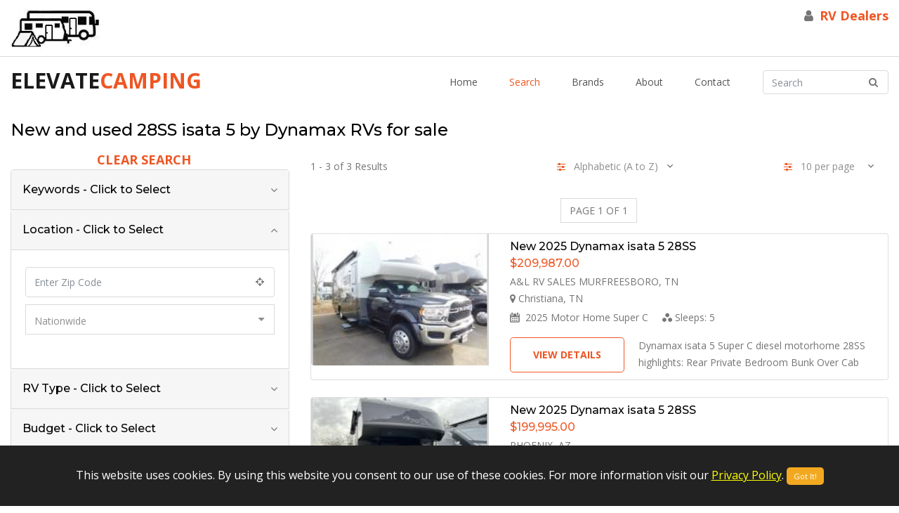

--- FILE ---
content_type: text/html; charset=utf-8
request_url: https://elevatecamping.com/catalog/brand/dynamax--isata-5/28ss-rv-for-sale/
body_size: 246659
content:


<!DOCTYPE html>

<html xmlns="http://www.w3.org/1999/xhtml" lang="en">
<head><meta charset="utf-8" /><meta http-equiv="X-UA-Compatible" content="IE=edge" /><meta name="viewport" content="width=device-width, initial-scale=1" /><meta http-equiv="content-language" content="en-us" /><meta name="google-site-verification" content="dDv8sBbwTpOeOvScanj_YlNN1uca85W3mg44VougoLY" />        
    
    <!-- Favicon -->
    <link rel="icon" type="image/png" href="/images/favicon.ico" />

    <!--Plugin CSS-->
    <link href="/css/plugins.min.css?v=20221204" rel="stylesheet" />

    <!--main Css-->
    <link href="/css/main.min.css?v=20221204" rel="stylesheet" />


    <script type="text/javascript">
        setInterval(function () {
            $.get('/ImStillAlive.aspx');
        }, 300000); // 1000 = 1 second    
    </script>

    <!-- Global site tag (gtag.js) - Google Analytics -->
    <script async src="https://www.googletagmanager.com/gtag/js?id=G-B87MF1N2HE"></script>
    <script>
      window.dataLayer = window.dataLayer || [];
      function gtag(){dataLayer.push(arguments);}
      gtag('js', new Date());

        gtag('config', 'G-B87MF1N2HE');
    </script>

<meta name="description" content="Search on ElevateCamping from over 20,000 Campers, Travel Trailers, Fifth Wheels and Motor Homes listings nationwide for New and used 28SS isata 5 by Dynamax  RVs for sale " /><link rel="canonical" href="https://elevatecamping.com/catalog/brand/dynamax--isata-5/28ss-rv-for-sale/" /><meta property="og:type" content="website" /><meta property="og:url" content="https://elevatecamping.com/catalog.aspx" /><meta property="og:title" content="New and used 28SS isata 5 by Dynamax  RVs for sale  | ElevateCamping" /><meta property="og:description" content="Search on ElevateCamping from over 20,000 Campers, Travel Trailers, Fifth Wheels and Motor Homes listings nationwide for New and used 28SS isata 5 by Dynamax  RVs for sale " /><meta property="og:image" content="https://elevatecamping.com/images/airstream-2.jpg" /><meta property="og:site_name" content="ElevateCamping" /><meta name="twitter:card" content="summary_large_image" /><meta name="twitter:url" content="https://elevatecamping.com/catalog.aspx" /><meta name="twitter:title" content="New and used 28SS isata 5 by Dynamax  RVs for sale  | ElevateCamping" /><meta name="twitter:description" content="Search on ElevateCamping from over 20,000 Campers, Travel Trailers, Fifth Wheels and Motor Homes listings nationwide for New and used 28SS isata 5 by Dynamax  RVs for sale " /><meta name="twitter:image" content="https://elevatecamping.com/images/airstream-2.jpg" /><script type="application/ld+json">
{
  "@context": "https://schema.org",
  "@type": "ItemList",
  "name": "New and used 28SS isata 5 by Dynamax  RVs for sale ",
  "description": "Search results for New and used 28SS isata 5 by Dynamax  RVs for sale ",
  "numberOfItems": 3,
  "itemListElement": [
    {
      "@type": "ListItem",
      "position": 1,
      "item": {
        "@type": "Product",
        "name": "New 2025 Dynamax isata 5 28SS",
        "url": "https://elevatecamping.com/listing/new-2025-dynamax-isata-5-28ss-492959"
,
        "image": "https://assets-cdn.interactcp.com/alrvsales/unit_photo/imgh_190x140-m0210202522405772/unit_photo_202502101040577213659975.jpg"
,
        "offers": {
          "@type": "Offer",
          "url": "https://elevatecamping.com/listing/new-2025-dynamax-isata-5-28ss-492959",
          "priceCurrency": "USD",
          "price": "209987.00",
          "availability": "https://schema.org/InStock"
        }
      }
    },
    {
      "@type": "ListItem",
      "position": 2,
      "item": {
        "@type": "Product",
        "name": "New 2025 Dynamax isata 5 28SS",
        "url": "https://elevatecamping.com/listing/new-2025-dynamax-isata-5-28ss-510045"
,
        "image": "https://assets-cdn.interactcp.com/generalrv/unit_photo/imgh_190x140-m0523202513293253/unit_photo_20250523062932537213569.jpg"
,
        "offers": {
          "@type": "Offer",
          "url": "https://elevatecamping.com/listing/new-2025-dynamax-isata-5-28ss-510045",
          "priceCurrency": "USD",
          "price": "199995.00",
          "availability": "https://schema.org/InStock"
        }
      }
    },
    {
      "@type": "ListItem",
      "position": 3,
      "item": {
        "@type": "Product",
        "name": "New 2026 Dynamax isata 5 28SS",
        "url": "https://elevatecamping.com/listing/new-2026-dynamax-isata-5-28ss-548176"
,
        "image": "https://assets-cdn.interactcp.com/campersinn/unit_photo/imgh_190x140-m1112202515541037/unit_photo_202511120354103688900572.jpg"
,
        "offers": {
          "@type": "Offer",
          "url": "https://elevatecamping.com/listing/new-2026-dynamax-isata-5-28ss-548176",
          "priceCurrency": "USD",
          "price": "0.00",
          "availability": "https://schema.org/InStock"
        }
      }
    }
  ]
}
</script>
<script type="application/ld+json">
{
  "@context": "https://schema.org",
  "@type": "BreadcrumbList",
  "itemListElement": [
    {
      "@type": "ListItem",
      "position": 1,
      "name": "Home",
      "item": "https://elevatecamping.com/home"
    },
    {
      "@type": "ListItem",
      "position": 2,
      "name": "Search Results",
      "item": "https://elevatecamping.com/catalog.aspx"
    }
  ]
}
</script>
<title>
	New and used 28SS isata 5 by Dynamax  RVs for sale 
</title></head>
<body>
    <form method="post" action="/catalog/brand/dynamax--isata-5/28ss-rv-for-sale/" id="form1">
<div class="aspNetHidden">
<input type="hidden" name="__EVENTTARGET" id="__EVENTTARGET" value="" />
<input type="hidden" name="__EVENTARGUMENT" id="__EVENTARGUMENT" value="" />
<input type="hidden" name="__LASTFOCUS" id="__LASTFOCUS" value="" />
<input type="hidden" name="__VIEWSTATE" id="__VIEWSTATE" value="C2uUtYaU1aBsZD97BFPd823eoebbI3+JiVmhO5e9+qBJ3UyE1gzEnLW68FOBJEAOW9v+NbcjdO6CmEEY1eB6xPLPh0n0HI1cdhpWLlTs9e8/dklO0zujWQIWx7YXnllF63hhyQleLzvd5MZDn7wdQlIOe7W00/hgYFu6tBjbxTK7+918+xqu4EYuR6goUbL5c9/pzXBj/r9KJzUyiIttGyITki7lJjJdV7/kKOkdjE5qgPVsZ/vaEKjNSVTXDcQ0eIZ5Kk6c7J/tDWnYrPzIZ3ZEZF/JVR6n1pSVBnnuhMcF3U4bH/tXrHjfTlWTxY+ocLIP8NvQqxF/+egN6iaDeNu1OODMY6ep5X7oAbaI1Fgd0mShMMrFh0gORvKf5MlpZTxfaTgcvzWWJRFChL7ceBC6YqMK1bSGdU0cRtqJEU3TO8Gx8SdxAJIl7LKdHFjY1BTKa87vTPXbDW6eBUV+LEUGMsOCB/ncbTF6gG0kQN23O71ZniLlrUme6Txm6PVH5hK1lO82nUAjUXitMRJIc1RYtDwim3gULF8LNTdEuV07tNnF/8UZmBDE5ygT6S7R7Lr0fRr1jwlbzJ0wi3oUqJBIkOyO2ICiTjmWbGSJBMKgUvpUmQDLGVaef8vnU9HhEGaLkH2SWOmXUO3CdM9LdL8vsm55yYHsDTxZHxghgQ0hOh8V0lHScIrWqCQxD0v7budMS4b0R5P3FRWHNeuJXlxv+3I/s3o4oSIAWZ/oGw+7I7vD+NK1C4aIp3w03B1ts+ZqIwmgPIre+6ifYEuMjf5Io9gBg9wJj046NjYcjcujVi4KuwIWtjgX8jTeqjr5+CKDsRk119JMI634JgUazS5fNAZI/D5ZuK89EFovXJjBkL/peg9g3hmJXiQP2lI5Sv82zjZ3vk/UbJvDInNa0Px4D4stsHPnZh4L/QJBfJDgaN5HjouPVimdQBWkT4zThoRSa/rOOtkoDqCge/EtEq0r85ujH4/XZwwKnXx7j8ZZZ90VMf6DuSeO1iIBIot68NeGYbbVTsL2DR1o/V/jHQSyjiyOKBXS3+xuzr6VrHH9H14F0Mme1wIz+PYOX9SDwz6gIharLMlq+W2sjt63JQ4gz0xqzJxHEhzx6xKcXbd6EU/LIKxmeYRNqeQwXvWHa9bdcEixhOwhWIYqHpa+WXhwyDzYEbE5GKmSHzo65BmpoW4YkNsNcd//+a99z6pAwNKMtJ611F/epkgma0jXN8yvRingSMCrX2ATIWYK9KF/aCTgJSRI0J6lCMTKLfV3I8AHU5UY34brxnXbBjAFEsXRuUPQP65bEYwJ3Hk3CBaHMjGui8nnz3UDxaUsXLHcl82SZb7aNj7LSr6q5HRlcrihbXpDG59aNC8okrjKVzMppK7KsfRlr+c+LHGQdSsU/xsWRwuNb+xzCBoHsvN+Zc7ZlksGY7Bon3oXDJLQ/3iIwWxnR/s51S6JVyAFgZENhtFlV/bVw2QdAGs5vIPR0QBV9Qa+7mRxxuEQf1BmNDQJl8vkXaKsuFzPrsfN6Zr4O/[base64]/mq7Ck+vqhmSfGYPrEVr6Xf9eX/QdJRIUuU3MmfSgSr/kJ6U3vV+SmodJbOl59qK32a1p5wgIiHyzt4aXZsjj3fNbk7cs3Xe0RA4MDqni0CJCb2MDxxfnj7pAZ8cJosN61V6Y0IXXSOYblmA3tbDOsZX1q/+sZ0g5Q23y69EhtjzCstQ+XSkM/amhYW+fKX0rLI3ixZeiv6vxZoei+AUrKs9PIHBN1NTAFee2ukzMjOzcMarQZTUV8Sof7UHsU9X72qtaqkrZo3RiS2yVMdHu5iW6tFP9KdvbNzCma1w65X43eM+3sy+dYe9B9I0Z4KMHzthOgj13+ke0mHuX0oZoCCLINkHhqud3Q5Z95DaAIY5ekB/PZcbAmKoA09nNf3pOGD4afVPvbx4KKeRgQSwwGyuHruQMLape51Z0o/lI9P/JXmLPR58ScL56bDJbhjGB02zokJjIACbakQnF7ewVCjIix0zsEfiHWf3o8FJWWjoNs1hjErJhKW4Cgftbm5GmLUvSW5wro9JYQLKaf/zJrx/[base64]/bRnPrDEk8A3atN97aQpyUycKBTDurK2qjxfzNHBecdupv0LtTmL8YVTzFAWP9nhSoZxma8PiibUjcRgGDAPBcLNDfYfugMdxiXvQXKzCX0pfoiR1HCueLS6PcKi0tli6hM8pZiosHVH9InUzBl//SzPYutdR6amln48QLumggsToNXGnToBuyS81gjCWfs3Di2DPDxkIjw9MxEC/VYfyPJcoyWby3G1pOEKFwozdA2bJNRrro1OMhlOSmkaPuVmz5OUrrlP7bA/1Q3pa3v/GTyHDyYEQugv+Kb80VaBJafKeSeQVZ3dNmK1BNUxz+QLY1teZtSGRQc57mdx7hm/3ZTkkfSbFUK9x0dJg9oAExClcZNje7l2OypxIIeSwDMe0+vIIjLPFoj49USQmHu+rFEdFo2lZbdbdQBbW+3BL6rthn61RI75lFmKUogC3WyCEHGhaKdt/MfCY28g3EquZUqdU4WmodVlcaWlY1ROUxwgO7dMot7DRs5Z1PtmWLalfeUU9bTZzfElPiaE+X4XPSWLidtHlnxEE1SjyTrpfASNUzVfua7ZtgUVRhYhG9Yb6INiQb/jaFNm4/jvu/2gH72ukgH3FVeShiOS+pUTbOvW3UnBf/vNgwtYoKQtvbGnogYWVrLSgnIrc/[base64]/YTmJhH7ZnRhf+Nbj3MeeRZ4WaqL81f95VtqpovUTp1oLZKoCO2Mzalu91pBXccGfaTYvitd7UTALxBqApVOJDF+2tRtghLJe/iJMNO4w2OtNCfZOSp4BoYEuRQ5NGuSRmjPK5KPdX6ufOTPRWIOf/0j4MDs0nqMIdNls/EMHgRpNxaf+fyfBsz2jmhXw7WgTeKnd/LeB38C/ci9Q2F9GmjJS3VyLjUWJu5zrweXmFj0l6mPLwQvA7oSL7AuBvCktAu2FaEeJ+0pPvm+eUOkhlvq+y4Q61oKVjaDKIJTpg+JL1Gl8Ghs5uFjP0vzg29w9U1jZcBx358VDG/[base64]/zm656/EOnLsRxcRb0pOnQm8E/15Ye/6fO8WxjlPw2RzmOMcpb9JA3wGKdmIoB0ROriQMr05rag6bVoxxfsmRDUY3G7wxUZCzlTb+UmSfJtMN1JPjJ8wz+xb0X8lKMqH3qWTNCD8/Ja7PS526EXVmY87/88gjyk9DBelOa0lkdKHVAePX1g2Q736I7HOTAmhdcfpUos5WqaTD7SFT3U4T88Bby6nHFq8oq9Y1/JBZvmOaayLp29+kQT1IkHwemoq9ssnE9kL4Lsw0cATNBIuzRUiV4yj9BG/RicWXLfcZRNYxIqiajLBvsMhpcW293jeZrE7IwK1BQpEM0N83GzCj8zb9mat4SW8TPD5ngw5CosGBmtnQC7LqSEdhOLLrcojUJSSsDocIwrEH+aG0a41x1g4X5mkPBymhKVyVqIaxJFrZtTVQ+jxDtyn8YhEy1n0/8tNR2Gbx9TadTtE1z8rf+Sz9TYr0TEQOEveajlH3oEveYKVR97KvOF5WuKzxfE0FklaKNuExWvGavzoIiGhGXIWx9gI1331FTF7BeNfHcr6+fedA5Y6CsdAjvnENSniJSzTHGNjZqotyLDBQzSK9pToFFAkyhwHHO/ziq6MtOjkojOU7EWbcwrRQ6/lZRPZ9w2h/E1vv70z8aBARLdVGsnXduKyO4e3eVEHjA2uLshQ7TKhRATSrA/94yqNKiSG2iRXiANtdxW0p4jErRVPgpzaHwkDt5zj9Yx0gjmH3NdX9C8rYQklTDFugIWXTONAjVcV9KXQkt3+W0u8iKkCqHVVh0fZym9GvHHE45tIweqU/4ElSCd/Sfp2EsfWYCmtRDW7PCM0Y+3dTYzEWhJeUkK4raq5YRjijCcjpVZHzhyR2AVHHb3bW591qQ9mCQDy51UFVrt/VzPdS+2RvhQs7gIjpqbLnGNkRWTM2QXdX//NGRmWXL/TNr5d0+zLR9OPAi9fEsTcgF1+W5WgAvDouytS1+zXRqXEfxnPvXMZaJ7ZbWKLI4wyrFJXNwaFQLmHehKGbt0NoJw0zZA5W/LbR20AM0B2qDn6IzCcnXb7DEssfr97aTc+r0+9HOc7eLzubrT+k32lG3H8u0GBgVDv6BgAS0VNxvfsByeT56DrAaVUJ86ulXMd4mdCna8eHiPLR2c2VvI24X+bWKrziggxwl0JjGLAtKFbEHflH51sFSnI+9KLsTIlsVmaS/o/SCNuEhXP28JTdThlN+r+SzTZ0TYa0jiQIldAKwc0G7PRcQwjHuADH0QsbYS/01nNWbX2SdpZ3SQE1m7jlXL+5wdh0EjGEE36G+IVmR66qU1maW/R9qkNTLAX/NEJ/8m6wma3ISkWsSmPfqhrTHgZ7OGqAc7mBhyINJiiBxMm1zc1ym3pMbw2GOeMBRI8paJYC9x8dNq/HOSfafHCRoUORD4WgMB6max1wCKf5ns+8UZaRqcAATehiToFAB35K69iQBT/z5/MQR1Thr0q7k1dNixw11K6Txdf11EvrgG9hGqHOO8RIK2bfAY7nb2sqiJg9pwpI1EsLKWeAZkzyTJiRem2MEvJ0B2RPDjuMCVUhKVO/y//yzDEEcAA1w1/MleJnsU5uHTv1FXsN5vW5AGMKy962fyRGoI4vyq527Vd8e89GsTTt4BV1qRVzuVUDLRETRZ4hFAwuIZ878q4kcPULi6LgjCH+Keg+pcS3Is5I9G+tsvoen4zVo9i9REaX6AEIZ3vWeMb5TpdC/[base64]/Ocb0dUyQH5QWPs60sszJGzEIy19sMZR3GVRaY2jywERAijtXx0dHHTlmi2Zrza2ZQZ6rcbF4aVw+TQjWfqvqgrYGe2M/nUqiryRmOLbw+jiCOguPhfAJPCTR751h4SE9H60jvqND2c8NCOXO9JSFFM5O/Ype82wwTSPKFRB73IZP3AEY6lP1Wh3YmJDjYTKRpOK97EjSu03OQ7rOvTsFshyhad49YbrIQH2vydP2fRCc1+Dxx/ub6xJ1dvwKBxspiXu1hB8BiXAbZEk6G0mni8/a4/o/CppLLqXx0BYr90rzduAq8pbD0LE2q2haBDYOqn07osb8rbj/J7+UnVy5YZ2cem0JtPnpsXWrzFO3eSqgrA2xk/0U07G7d3nVKDlhCZIvxpp6EIsFsLe6AhSGSFKXQazAPX6eu3HaM2GpGN6zbbxeRDL3rn1YLRN+rgA2cG9E6DnMKS4bueVx8T0Lf/1I0eb0tpaAkSjqPT2nukePFsUJXNJjfLv+myc0nRNQHiUx1ivM77OpLkOC29SNKZBWjS4qaqYZOGXYNRGAfXv0XSS0lhAlJwbLfVTzM+eBqRs2YxPXXkHDbm3w2PsGwczsK5ixD1DbYr0M/[base64]/O/q0pEnDDx/K06D+gtR/Mjfr7QE8BXYX1fM43vOqIDoIxcJZuwWUfh5ndMwJ9/si5iPiAgchpv3Zp+QqmiBziu4Aqtmjo5tnKND9zCtQu+0CJrNnD76SQQhOOCFo8iHBGO/YsP4Ux0Y4ZWgqsTLHyFt5O5yTlfZUHGL8wftR2dJO/Lqtocgcc2ufNc6unmPhNJYVtLB90/x3HpiXxBfRCMC0usV1S9jcX3Tk27giiP5fsAI+2BLZuWzh9O/II0KR3p1PXycYJbF+tmHtpCF+MC5uHoDYjmXX6tXLCPCvfdhTGvVGwv3i3IQWYeWhlRtywbQNTPUVDDqnN9nEt2+Ks9+yjBxyQZpDRZPeLUCwLJ1ALEqumE0IlFx9rA6cf/t6bb1Wo72EU/pzvhztYlWzMn0H8/KbovQBY5dc1nY/TtHbSOSkidjjblfEMymkXsO4yxpiAVGngVTacHJMKiz/rMaxPH+jKApSu+08qYo4p3CYYMkEjpFVohNQeGKyQAGh4Ibz2mPlMJ0SJVa5m2nHZ2Lfw8paGDFaJMXBj86C3NNrPrwn62LerRMlNNfKmPWXi5kP+s6zfOYCCB07LcKirjEPA685F79mTOykiGc1vtelfWF7KBjYzW/uxo0JsQBrAfX/mG8LqjrzGIad+orOOUr/kDFOcNt/rzk7GXGlSepvpv5kC0KzJQahmBgx21bIWvaSun5BwNqonu/gyNlSDwcWVS5zE6YzH5+R+5FZzr1QzH620AiLUPxkqFa9WXJ0KI2QSjKPTas86QqiGMnGrzD+iZe0HhjZpvvkX/nv21UiX/+5qJJ0WRRVg/jnyWh9TlCE3swy+gHyrgCS9KBwfnw0A0RN6gWnTMvp32DyZ/8aG/Zy4s5aAiTqnfa5YjJeUEmIH6hUouNHL64yEUJaOTeeqzkVPuclF9DCwA5SnCPcjO+bTiAGnGehnFeQ2sL8MWwqC4igy4s/HZk3J2tIbT3c3W2BJEFKLl1UYZ6RPT8exuvug7nlVuYaSBslGpU7cHr48SMR2fGhEr8Z9iGOUTitj1x0e1ORHcQ+cfOxowg3w7dnY7aKvwF8Za9SjzgBMYcVBCZpR58SPwlRvuAvOi/nabtiGpHsc+5nz08ZA4+lT/I+K8ZZ6Mon/UqAqKz4gQIP3RNMcqW45r4SByTGnbm/dJw5QSrBZ8iIaOyy5G0ncAdnuBIfsQsNGMQI64Xp7cRD9tTRMbkcsGH5OG+TBhMSt9x2BPgLYRe5OycpHDKy7GDYC5PAmuPfT7weom6F+pfLy/Oxsq72UF1RZT+/lEaO+Sa+1lQHCcXFkZ2p3GhH+S6HZmeTEO+YnAQOBtHnratU1nOYh8Q/[base64]/otTiBhZcsNbfjLfET3OmCKJLJWAe7XgBSKwnc7l+VwLLjRSjxpXe64D963KnjMyNR2cQP7LTILHipqdDnwkra1FHVPqzLSwJjAXEYDpqwYQ1Fhen7mj/D6qiMz0CpgvXebs8mxp/oXxay8207XE/p0s6u8uTAMaFxKZ2Dq7eZ5AEUDfNcdJsirDZYc43eWfvTB1XoCWoJZ79mBsYqEClcfgOfMNkrIeGOfXXvKoLWqWB+WUsoLJsFHQn24tQAe7hG9a2l/tbpiejnOiWXbJW7Juuxvy9O/EOL7BlPfou3tQVc6MVyAW5KlIAwEN8ONDXX6WxCW3SJggS2TnJlvD/9pqeWj4MW7ZwzTN/m68zXFxVPuw90AB4gvMiKfyLHb4DkQQe7UQawmhg8jH04iXbnmOAWDMi/[base64]/AmIjcJtIKu+ixt35AKwJRFNFLVHatQbo2gCQWNB3JZe5J+RLtT95a1fiAIsZZLQMXbD1UD6POmiIUba+9yKNy/4KrPnMlXeQS6TZSZbAQwDBPQq2WUk33XpnUxc/zSJ0rUbSN/5GAy1yL0haRLWCG/N50GCsAvRORr0TguXzyvqAag8v1Jhr5db2mnuFXq5f2SpdhgYpCphD5zGQaOMQhxo1qcrNvpU7ww78rHRyo2WEXitDYKah+104fVnWMiMcElAAhS5PvRwKFB0/UltuVsekELIEg4AWSjhlYFc95yTXW/BY6qAXQ4I4EOOHoJ6SRdv40pWz1CAuljotCLjhk0W0OX+Yj8sfsG3RzLn5RR39L+kqEwBpcSVlHWY9Vz2EYA8Fp/2ys4ryfBPnKaTAZMXbcm1eXdM+RqQmjdxPZDCdloMaNwDjDjQzhmq10N7Bf0okhizOwuTy9lK6cxbLcrvWnaiNIBRl4XZ4FfrfV+Ys/7+TgdjFCwmRYXeo25e1fTYJhQMHrvqkLXlVAus1ANN8WMGEYULESBMvl8rSYm3y7DUskKVg/ReWRCjU80V8L/+nHyV8wS3dRxBCpeRxbmQTvH0v+n7fk//WdJu2RDsI8jUzZ2AzJJ/wE5evG4yaOnHKGLf1olWrPu3BnYJfAtLe+fdD2YVglyyYQHa1yYYYoZaSPuADZd8ilUY/3fiA7w+3Vpd4IKqdJpHx3DPfvKse1SLq3WTt/pR0Ovo+oAWwyBV0YxvNHJPjn5BFtWOwm0NcxCyOpnQ31mMRo0g3Q+SvN61/gBmaH3A4MECBpMHPrBvl1cMBvsd1PTVis2MSa+pxTIo8rK+YQCXkWpSDkzOYxaYF0QsfdAGtwFztwYZdNuXHx0MGwjy/Rp0FfhdJcTKbZOsZSUiOdtf8xlsXYJCkM+4EW7JD6gBVILzfuR/q6Tb9IAYfOINz8MDotfhsAGzTMbAtb4X9gi5TpH6qmvh5bJDEBexZYoc7U7TjHM3g7MwTfxCl77czgPrAIGPDqVAtjC71WG6qpYGu/orWyVOgxtXcjRI8/Q2AEtSscl5cQJeqw2gPmcMvYt162Ubs0P0ay0HoZNP+83eksmmBFRjCEajvvqLRs2PHMoe7B6+zoPo1hl1VgoCXpRHf8OOpfMPXArpOwXkoXJA88YDNB53gu8cpdbVYAcwK4AvZt9oQGYV/BmSE5cSLHTE8gUhhGV97jnlpR6ChrfDpO+bYw5KiCAKXF1fNtIWepC7daGn7+9kw4g590PEjaAy1I9stMr8xX8mmZe0QupMUxjZcMFvtiHW1iPbehYOtKxV/oMsQpp80WqSP0fFhtIZlbcxge/2w6mkKPAeF/hlN8/nWgUazNyuXMOnQbtz6QmQwBdFTZlxLDkib6NK2jZRWHLopXMm/gBfDNlguO+cV0AchONmgFrA2h26ZYdEpBqaQbi87LpWHi5NodSkgu4qKHv7xrrWRoe8yetNWKMngkynwQSxBqFR3pXObVqAijEDmI9IJ3ypGX8tQ5i9g0IJPtmq+a8mFEkWMzUZiTsD3oJnHoryaoHpkqa7vrL1r5UHA16K4eEJ5T1pq1IwN46m8H32n/8tjlfSed7g56pukTwlcV++IOzon+UVgmQPWEkzpKwCkIwhgIRDVWRMTw9nchAT1BJpmV22cMi2XFvTRsVahVPd31R/L58k25l7VadNAQqF5GsVkmxN0WMn2Ss/+ncVOZaBwHKImvW6cj+e2DZCThfaBSyJ7CiGioMSPURbr0+a41Egi/lIvW5lb0f65s+xFI585oyIJW7bughT1cW03I9H2M/0fOIvYemLvvpEVyNyr3pC7sUvdDW/gqWh4Zq7fPkTTr+cwPX/bhR9DMH6OpFvRtDjFj+KFwguEr/ZOk1TSksvMotr170p1wGG/SBB78VojymhNTL1X78wq4nq1AccT6jnkBgqWo50FA0ZVNua7qgcNIB77ld61xd2/kJVoiw2G+1eFT6SXoRXrKKIGvDL4zKXu7kzIm+91YYoU2fnLYLzIfjfeRXa63dCf7C7VycrzlQOWt2o0Df1YzVvRkkvwIqBcBUQah/Z6NfCtUYaP1Wq8gmcAXc6UpgLklwmEpNxyYsq9IMA6XFk/DLNo0ZCmJ0hINxBIq5C1shUCx6gVEXDBp/9PiA86N3vdkTCPfphrfJEn1u/duZ8A1EFLANPO4uiSHRvKUkfRbtgB238qCGn+dM4rTyWTMIRr8viRxhr9+tZFcBIVxzhZxzETHZ/eIj3KYbAQUPLl1ifgTp71I1Xo4Sy6+BPrB75qEQY/lOClAAPyGDoP/4rRVyqKGhX/[base64]/WewljgyO/PDK7SoJS/lK6+8ETASj1H+YF8fVYfG4Esu1e0xCiqc1tGWJpkDGf+qMaNYzF8xvqvOQmzEtwo3KtQKQ3S72yIPB7B/cfxIrEQVmAvl03CWRqoUZjw9XifeyWWTU2US/4Qm+cyubXdpFc4i91nAaLkZ/Qji4xZn5obJEfe/0VLyWPcqxB1vwUoFR0J/zCh+qgwBSYr4yAb/bNa12iZVgDu5552+t1hXr6XRhxk9z9jbfwN31KYDSWYwDYiRQvMi2A9Z4BrNqGMXKXfJaEH1AgcDCD0VHYbNYKx6uJN70gaJoluNZurWgihL1k8/m05vsN9HDLkZzK8aY5oOsfC3wvKlmpVsVW63cAkx4sZ0dsJptO+mNw51oZ25MTtJ9oVM8mNEzYt21TUgPg4x8nJ0GH6Fhhq3OgciPNhZuaT6rHbvk34YJMlq/gZ1TiepwF5TjFqMAgoqq9QSdUOHeIpSAm5JTG1KMwGQ56yxY5YWREXLoSeptFuTvl89Sk1TA0wKV8vXWPmCOdVaSAwt7Iw4fFyG34nh/XaP4cvgc3tbcuhuiMARL/iN6mynu0dLxl85Rb+kA0wev6oZwkWtZ1RUp6Kk+9+BzuEneh/seEtdiCOVxkCV7q1MEsIVTAgkUdm3kPaFPwAtiuvCqIHlkGay64YhnFv9/zC9CM80JMmeUfZfT9cUx95EJvG6SwCz3eA+cn/D6rZvTMza2Rz3JvCjlRRK4N0sPopehQDmrI4LT3Be4p9YuCxxjQK3fkDNL9rfByNtEMqNWnx2AEbS48vdSfkoZaBvpQTM5iV9sHm3Tuyvw24KdhiC/OvJqATizwugL1SR1m8eTSWa8h9wnd1I8C46O4DWC2Bw2y4aV7Ka1nFdUls1WphXv+fmtc+bX+sj7wo1BN1gGw9m5DCQ9lCE331Rln8G4XSahKQxnyiZXLhYu2gubj5r3uYFGhgt4LmpNGNsRYnrqRA67/a6SYnpyczdmVKvuFNR9FybwMSAEYKvPY9mAeAFnMfLFsehCZX16TK/lMlXgokW89PwdR9SN2RclJ8cu4FWMc0RCOEg4GZkgtC3vas8YtfJQEIbDZUWlnfpLmVNvRl/FVW/NTt9H6mudAr9bX9BOdq9zZgeG3CMXEVuT/4nw2sBnQhcQrYKVbLw+ZaftjSFZN461R5Qm1AJW8t7bDxj006Xu1NZY2/Fz/cXPBVq8evwe9Vk5UuvJlT3jXzhf0BOv6VmelIh9wRy0TisOYaSCJC6nDzgu2CvbUi0C2v4xDpN3q9jiNvXGcVUPm5/HU+JPNKRwCCJ5grhrg8r2O3RZ7oA+7auk7wCiXzDkRwEONH7DcP5Ny+F6BpH1m0RGn6SjSdZa4l4bkoJ4hG8Xm0KFKWvBoY9HijbfNuAAQnM2F1unE2gZQMJiS6NT0Fj6KruBQjcYBUSHzNCLJMMSAEoEZEq/IkozpY0JJ2lAKgKluPi+AUQUbACvK0zGAsSzHKjbaf1i6us6+rRERYoGoadIkMkymNf04XcvPmWoVfiaAw7T6z7F5EhH1Tw1CaVrVWQ44tKU7hceizlgjPE8FgBKikP7MpG9ewrwtu5Bu0GUDqnxI6WTyw9J+yM+xDgqS/c5BhDNkx3qsfx1no7vmZM6SpuVH539KUw2AFOVe3gFC8H9hHIQIyLBQrjB5bjWsqWCMIhyq1ctEzqhyY9JnobBWvSvhKs24D19ki4a+6850R2jn89tIzyQ51bO9QnzuWF/pVkDiI/ooprqx9O/mz1+LLewl4ZroPp0iPi/EnFvxty4EyD4SBnr7r7lnY0jzDdLmB/PldWi5bPyTcNQKZvGIVT9JDLE5M/7/H36ERyVRjFIjj8EtsshtUvDCDLMEuznwrRzXMiRm/kKAnn9vxCXptDGuXcWf0iuqzdVsfRX/XKyk+/[base64]/PyzH1lWHJjqzf1m5SPzl56ghxtpqfXEzB2xeaRB8N0tC5r3JSoDS1Gl+bSPPX3TfQkXYR+RbMkpMdNTXwKavc5odJ3a7yEKVrx2t+FXZNt+CgYwsy4K6L5h7HFrYIlILDOvYSKy6/IbF219H80O4W01wd1N5AXy6V5TqVp0k8ISuXUWCiUY+Ej3v2cuOC/sNkvjGL4YRNquZ78kr0Lb/qqiJ13rkeH/nPAr3RIymLOuQg/reNT7TOBRvsvceC0h5odF2s1RrUilr++ug3BEUr+MVXMvnTO+jj2W9sMe5cA9VAkA9iqKIOK21Or6jFTft2PlD1oBUB2BJ43lzZF9LJhxTbEu7PG9aZGG+v86SiRcCrfobzWyiQYw4GxlIItTgTtfoZvpBBhRPCmLix6m0/Wu2BddIFzDxg6byLc8SdNu1A3fAOILkGadBWxc2W5tbaTJeF5kX990pEhVK//TDOpb5KX+r1BbjyGIsr5kIQ+nWdtDLUCGjBSc91H+YEAeyazviDxHTqU/oPc9gpZQrnC6lsMDlJINNz3dcs5o/ug/B64W/jU0Njwz+4v349na75MiC93WE//z9o8V1QxPztJQpRsEWG+rPa7i6jM3ueeKZWcHJ/rWhr3wog7vPUVIG05BZE3qBGR9xcJUER9xy0Ek59MOq96KPeCkbC7K4iJy+W/hHVeSxULEykp6c7ptlMOiRlxC69u0bQbNLU1Cav5unzlIv2wK0zybA6tQF8mJOkSphSG6Cg8S1/Sm+1GW0X+TAl0yOvHVYsshFltdyoFLq+PWk1k4ypismG9YcApL1aZ7qM2r7onfsliGplLvj+GUZHt8Rgdsysme8yMEDTaBC6nRTP2lc2DjhzN+JUSnqv5DajenTqHfHipDF8XaQOK+F0aT0ImGs2L9/[base64]/4sXDbEp2YwW3ATT+yiz0hpjqwXBQZQ7u7m/E9KSg/VrR6I3WpmegKkogsAmccFSbwryZuEy8w8JEPJlAwNx7jLkPSOgOQ/vXPxd9Za7+sH5CjdAuK9XB6b8tCSyIPLzMqYUID5d+0mLu2P/I74TZCxAV8Dt1YNj7Ybo0+fV5fKP0InJc5A75Pz80OqlcYubuAtpGaPBqW2ZmQoqpS88yAyLzXCkCby5kG2nX5yJEonKsa6u5axVUlvZ66RAZBPqQuo9U1it76Y7KugAKPJhlaSh9lIhGPvqo6V+CyjmlFur1E1W53LvJf8We+HCitOkunEB9v/A8TykN4u5TQ5muIqbEZLSxsxhKVW8mBEoe6wL6j0HUmTAotgy3zPxFjlZHRHjhPgEwiPbM23FVsVJz7boB0jnVr7q9fBvfKwaycVMyS6gcwDbdGVjTWsCaROloCscg/[base64]/wlFu5ywiA+JOOD8n3ZQo1neiScAOQQ2/qSBlZU7hf9IWdgjBqmL9Zb131uStwwzMOS+BKAZW1VV4GdxUzLGcbsmPRVmVzg/nYJ+Y2yYoMUAC0MQKQDcg0iywNlsfWuqo5PPmNHuPqc28t+BeyYWt6Hpxyexu9KEkCrEoMOlGSTyJEJqcMCHLAocbCGH9u4pGsTR2DraPTSbjj0yQD4fFBemlBb3nrgJ4K3muO6z2NT7NGLF9KQIjz6f1U3pmYlK9ZPMFQxX+j+1erTmoivghZq4pAliFfZyoh5zk/oPY1QMGJSVWU4913Om+PvKhJyTCStS3Pk+NpO+7ZDGbUnCE4kCvz/G/ZOeScM8PZwhSIbAP+l+GphI0DQUPQxFuR/xqeGeI8rQb1R6h4D0HpcmdZLugrQLHEKttl80vanHzzjX7qP3ZmCMT6sW8nyPHTsm/8rJQ6OSn0datrgLceWrrkES6Pxorg0FP0CMow/kqpi8z0rSIVPwxEEqvHxmPNDiZftHO0EV28x/8hJl12ZIg/coROE78/z16f5sOQw9vJdw8uHpbtq3lyIYBN90GPoOjOG6lknn82YaMQL1VyLngeFcjfF43tr/vOskixeEo9VzPcAYV18tvkttGqKd/9CZ5r4ZDdF4uKxUKkM3mieVHTYDSFJR2Y7IKhmzT23dHM7y34NH9zsf/cPXVb+B/UnWh9yb6HyPh0uIi2VNCSgLTuNwMntlP/+yOaLcufgP2oS9noqwtbuUWnGyaCI4qfnxMRBshBQWvwj/X6sEJpy3+Gbp4PpTbm53x7jiI1/7oa4KRf5Xr35dEp+dF7eVpx66D+yQRywnI+2BBcIxYmQtAiba/r0SbzKfvaA9FaWT/vyxr/a5lrwB3xpGPEb6vCw+hEAQkTt8oBm/I1KEKZlbMLlPf3yEHd+MgwRSxqlLssxN08WueiYRWpUBajEs5jbhMEUQWt5dov6LflWmxlO7I4buP5aoxWalIuDZsjYOLg0WYwtrLKJVnOLi0M8s/WbKianvu0yL1F6a2SFbD9IM2EvVwTELUd6NhUcKklvRi1KKkCCW3Cj4Rv3XqpWqf33r2q5/nQ7L/dn4VbyhbUOKe5zNakgdgwZJ1E2byrENTTLGdAk5wSph0gim2/uLSShTuJ6rRJtQrlUZNfYjWOjmn1ilDabrqQCiLveo+hCPtAAblIKCrh0S57LT1otX3bUS7zuCES8fsQtD/[base64]/bDtR7VJkIbRwY2IeKvsHDw8SYDCZBNagpqtzZgMzuZkhNRAvEOineioS2hAkQM0w+vdY6PAkczd1gpJ3EKoFk5SNRugN/wJXfmdHtfVfTih3c8F2i7G1GfbStxmY/FXdDtHK/+MS0L/dUGDe/twfzq3oPpadQbGlc4BckLJ47BLHeS68rm/[base64]/m6b/g0tM9j/Ko2gqLUC3GByGEp9GOhqyPL/Fq1rsCqGeNtH+OF5l9vGm0EDa7lkN/6lH9oK4nuAU6EDAG70393LjVQl3jDWxcjzBOwaa5v/VzcP3AHf5++RmwIDLXhmQiyjE6w5fbxxXD70NAvqHFjm8DCezmadHrJTwLgSwxCSUaDHCSRjwuBDnk/9RLi88laj9bdLmd4VbgO5wgVFZW2IPXvU2qg6gFbWplbsxeEP8ssYfDgBvq51gcQLKOB9sc/JVleHaJYAuDJcgI2iWgDTDDRnCvGhd6cBoTj1UY1HGHM9kJcRwfrtaEoPvtjHLbDe/Hjy2lRNyZRdCxKm6NPbjesDo2jr2i+uJ9JoxawQ1rPeEn2ZdprS1d9xPvQUwxeN1j80WUtr6IxEgxjOBOEIpNdy4Wfq92XfpkRbywe4xxGZXBlkarbIzoe/Y/bvfMcEmQoY5v+rFRwK3GM/T0oQ0WFMporN8eHgQrPaJCrjR5UIeQbYEFhMDzUBQvQN53bGgfVA1Ggs3lK2S2pbnAJZKWdhQ5WNoxiRR29eirE8X7lUUm6NggO8gKUC+Iqb0mZgikYNt5u/5Fm+SB8CC7L8uwqgRVLuAnaRGQsk9CKwxnQmHjeD4XU0HkQARKpjJ2cMa7WCl++QKUd4fKhE5XrfOkqYK0hlWV7O9O0Tedda0Pvt0bPsBMu3YsxQyy5EaCjU1lplp8HPWnJgqzeKMGzerUAeorRxI83V8j0u0PJYY4ew5W11rDQeCWPBDNNhOOJvId6ODhMfo/Kne7zMfITfdWrjCtkVxTzgwmxK4pY/RTMyTIpj/E7lfIc+tJs6HAqqlabM9MdoIpBL6GsJlW+h/hhbRivI5RMYYaoAEKh0eA7rOP+Sbdz/[base64]/2A+5S3+HNXqA1ZkqFDfkpgy6Y3e0RpwvOR2pc4e9yBTRYyZ0gIxxu1Lsy2cgpIjyk+wYHzHbNlUUiH+LMvlEj+25fYESwIr/I0QeEcvAD2zujCEIF8o/OXBVRZDhwHbdF/6vQJqMCgVPjdImttP1YhayMB2tYhurYKQ8saBOMrLDTZrSs7xG9qurxknBTkZ4qsv2IK60npdCTawhQzWClRapKrfoleGfv/KFAleghhAeREQXCITa3vqDX1W7X5YwZoUSNjAvG9380tADB8pyTv9G4uZAqvVjCPhiL6cXhwdMQ4tOcG7thnO/7qLGjM7rACFTUxjAxIc01Un6W91+/92+wspp8qOOPX0jaiPqm7W8wXaKOjP3bgfbouJBjuvys9wonw+gj26gyOKqrwcdPN2PV0A2hh9HcDIhvJtGzuJ45F+sLrC+raMtaUQx0SlJUtskAzxxzxqu9HxuVdMBTuWmCUZOGi3RHJG/zrBRMr96c5gJU06iKvsRozPKX5ZzuVcv5J01UDmpTaDLoLmaSQZuZG/JTNprlZfY5Jejf6DY6G8LqlW2jCR9Jr4S4EqGTCyhU+fzrX4SeIZpMJIyuG/XRu5Ad8Pdj4ybocuN+wJzQ5micDR0clnn1eRNzuI8dcDcyZ2Kbxaelfi+z3PQ/7r3k3moxN68ltP6jKZt5AAI8f2NC5V5crWFyB56++9IV2zroaNS7/EOdO7P5eOaCzXDYY5OxeMTDDauGpwbqsfbcYO8hMDETuf2NwW1hlOscXtiMn+scjo4Mk2ZG674XeK88bxCPPeDUxnUFyS7xVh3ZsmW+mcJyZoIMKsQubdLVHZWEo3vlNYnkzLaMXtxdewQkQi8D1Cr/GpETMeCyZpo2JJKteju7Syt0aUo/AYGxm2BYL6OmlIFNIzQNwoFiYXJmBwJx/tfbt8a4vExKoJbRSZ98iFfkgi2yKTsmCFFvfDOXGhmpCY1RdP728FI3V3s1Fr7R8LlJZCAnLCaWnSSeKSlBD6XDINlhEp8g5Rk1ItOFypnFeoReQAJuuAUAqeJIL+ujHKv3Y3YLUpHTFdCVjAi7dfpc/mpEph7KbrKeqQrfljKVphHgz7f87TH/TtZJQnpH0vX3USYBtbmrlY04GhHDSw5r+S5M82pNkHy193kpY58AVYg3a0tMg044JzRvFFq6AOY4RG480m4STBkUliGd/nTnhUtgHGOORW2K0q1NI4TgA9o4fENrPH6Piyi2GKdpuaGy3OCqZER11qFXycU3kcrAS2wr42qmayqTonGKKnvjHIDnkEn//KeXX7lmpLeM27+5wHYStkk0xGddOxgq1BSKh2LByS+PzEPh5SV3nzRme2ryIJTqlBU/B7WXtf9VPkris5KOrk5MJjbZ21D8/odxJNqrBJwxkKGil9Q6+cW86a7aBE2GEqdj8Dos1S5jOUhncT32kBqf1BtwKE95kLkrgEbssRS3i1hB4l4EVynY/xAePJZCmHwviPbaHLGd5K/n7EbFy0AvkWf+saJX2vzDbbZi3/bQSP6v9jxz1ttgQSzkqRa9ceutQlhmU/6MCguWGOssD05byfGg2w2N1n8cSCo6WdmP8r4E+QF8PJr/pNFZNELj5ItaQPr+bVnIVouzYM89k1RBHkf1LW6xhWumUJrx1UpQtB5sFwE9vPqYOUrW2ADngUlZqiKaNyC6Ab+H2FpE/f4e9KQYJs0Ub2wDRIGg63hy8DqLczIYslViQPEAI333c4dE8c+Zm/ADPCVJiAzrJ/3stLAhW+9+vSptyPhq6kA5Ppw6jhBJU9jI/KtSztlpW4v1IAOR7dYSbX4HS2qfU/[base64]/W+N3pYMgbIt9Ix3jQYwxM9mMa4NUrDpghojxaOU9qibCeQwOY4AN45pmcFqzr5SZZM+EQn6zQ8gecAtqR6ibdzITK6WaYAm2qmF+/N8ZXnUmJSKGnsjcYZ6A6vvAm+SPT68a8LDUYbqdRK3T40k8M1x+iBS1aoaxaFK9PY2RrNkUUY4zq2A1qIL3uqkn9ReMxqgPjtBoFQh+6Z1xEmiFhEpPLcSOI39G7Gpr/[base64]/Lejtkef9sqxYY277DRhizNxd2Ff5lwQQMDUunFSCmIBm9b99kW4huMXn6g1zIiQ4cSag2HvXqzHV1zwCwjCffnJ/McoiGuZQf0HmgbuH277en0Xs/oDS24Vr7ndzRe/AiuyMmeIyugSHWt92VgnFxADlQXg8TKc+g9bM+hdaj9otfhPzK0vPNEDLQWKnqGUEy+cWvVgAi0hAOQwSp/JvjyTX5eIYSAN+MpuQvIF9TM6ksVGRWmupID/zSx/x83mQGLl4RPz6rKSwPgsIIeCP9VFokf5KJvmKJ6ifqaKo7oztxReKdkiIbjni3EPw5jCMVAsMDSV+BgTB6zb0TIdc4H30bvtp5jCImg68P7A47QHNQOkwimFJFedrP01L5VVWHGMBKw1I95G0SvaThW3JOs8zWR723eQgWdoyHX3gzc9AZ/cSdsWRIeqoAIzhFLgH+aLSUmh9lIK0PQ81vOHqCBLkXsHTW/ahVTkIMNgqTg98gio5ST85NiLicNu6y6qPZ117xDmroDezpCyDvMAHcj+umTlgv+qKGTJg+OYPIRPZ1uY84jW4pY7h/cDSujhASF33MsC1MxITqF/46Hfl2Uk5gBXcPEmbHCjXrc1f4i/P/4NPlABHG3tRuG5vD4xagLn6uiody7uO1ICRIT68WNfY29jkkst4jL0MU7wAaMx1vHFx4bZ6DKXv/LwAN9Ilqf4BSxxqfUmUJooJ6im4YiOSlFe/PtQUmExwuv2qKMNldHNIAQDx1HZyqIoryPP1SN4SvK41cDg/1xWWyuFTmWGDP+pBHNli0Az7wsM6jrNCKinxzPJrg/+qAHqdmaMarVZCVEMzzhGoJ6RKKyx/RKTUGiTuNl/[base64]/VZcEeKeXNjhPkcyO6iO/JXXQ9SrNI4JGnExG+OAEd7QelJhXhRBRG86hw8n4CwKnLaJO/IICZ+dt8va82NXVAs6abSuO4s1ZqbXZm4ruSabox4KPCSu8Zq5ZhvoA2zNdl/fI36gInzxqQ2X+CSXqhx3s5qdWX7j6E7yvtODWE26SEXUGEze7P4PifyMAnvC4chVBxLOP+kIC9I0ZBcHEQJzUSn/gUKBVmxFZDusDEKazrQByZWwSGCqMn2q1+iGZXzavG6zvYER8kAJ3/0yn4h9/8QInVw9WyvH6byAn5u6mwj27xL+yPQwfxHLTNen6Hai+kIXUvg6Ci3Fh2zDBaZqWBTZ1Pgij4abvh6+/T9arnemtPZ0kBmRx1qqOdj/3icTcJqeT9lyl8ESe6peZdlIAndXt06Q8sxbwEclqDGQ85xjM4rFE1NT10TG+NUmpTwUCxD+AsYhYA+4Xo7BpfLBl+fVEfPmAGUfjwdjib4vXrj8eVdfy1RhOwAphJhzAWt4D8ZCLmpLmWv+RdObmwT1ZEaf5lUWX/xHAMldYUzdqsGv4JBZiUdGxWq8A6eCsZ9IKDdFTf7BGso3xZBP0/dtgxp2hZ7iix6suD9KQPBKi8ao3pJDMyaR6SQ62PD9D8eX0a/AUfEDhfGxxqhIh9o5TqImBc5b3ikGiy5I7KgIXhn6E1iiFbSkZtAMm6923ShlbU/7njQ5R1OwDcBRRwNMqX6S6BCu8x74AxthAznJTsX01IXs/zqhP5vi8a/[base64]/JQs/D5jOXqMC8fn/LFDwVqyE6eMX118bdOYLrwQQVsTpga4j6F5AKMV0kKlw5T5mWWR7MLMZmM1Brq1qfOdMc/4VLQreDsnRNE39ML3LJWBc84CJiPuUw4ZDX4W5upJd4/FRAxNBInrOyqHaIS2hShYrALhI09crXelQcjKhHSp0Ex6tU/[base64]/+rGbQTB3piQAS70uvzi37bwC9ZyyxoPiQvYyPWvmd118w7CwYChWc4k1OkDpfxH5DbKl9PA7Z84nwt2yeFnIOSXHAYaCkhNfx6BTr/4CG70HTJz3rfMfKEbzIEM4Bw6G7EmTmSJKXT882a2TGNvh+G14AqEwyC4geIN7sREPYctOxbbyb5dbOlmnCJ42N21IroJz+9OrhvDuNYLP0zomafFkb2d34CFZ3R4zm1+Mx7g5lEpHZadPb36lEGD0tX7WlRjwLT1RjB6sfUw9g2WgJepLv58jEv24o1PwrYQPPT/bSmTCuQ3c3JglHFsELRs89yLo+zGMaSGXRPwNtmWxxFUN0zpVGjls37NF6Z+GPR/rEur10DT+NAVza/nmbX+9pgN6O7i155kYw9TPyJEEoinoPhQyAyh0ZfDYal6up+LVfONp4qKYQt1FbrwSiS+sXx25PC2DtDsThDtX8DaVcvWZB8Jv+7tqVlzhzWCiJDI148afXlvqQE6bes37gb4L0+DWgG3jOH/cvyRuFYFgrwT7uGZvQM8/HC8eaFB/G/NvfElAAR4AiVP5UV3BRf+uSl78VSjWf6bxr9AaKoQFVJdH+SDDL6lE8PBlMcnAcVCV1sDcjDxuAMzAVKWSlNKO66FoKMu/pawycTg+y3o8NISH/gd6mJLM3d2ldrLMXvqhp1fwrHs+rfRIiHYRlFH3aqtxxkSsgo1KHZ+TPgQBEYa4mPkd9IRsgOJCVxMmiSa3hrKKbuPJ576BY15SBZXvWGS0Evu6y+J9/ckSaMEKFqxfmBEIZYt7OzbQ0zj186DX/BNZ/7itdUaxQEHuPMonMO7rzgO8R9xRF+HE2bgXwPv+jHGOSFkgbJyx9cOjMp/6EhdmYxqi11FT/GS54329LjtAvUPzbsFIm7YTOGjp4zYt7D/fPWponCPG5zR5wNYDDweADFfMBjDa2msiBbf4WqoYN5MD1MlxijqimqWR/Lh2X04GQ/GFY+wMQGqZZuMusLwIyWfvtvNRzqSKH5crU3gdNX7XK5NAXPaaL3Ep9V9kZeOITZbU+4HyROzkVNVS/LM47xFh6hxD1nTfbGICPExsTWVUFpT17bAt6PeDqGEjdakwXQgkyLNVoXvERaOD5FKD0arTojVhpytr/zeDs7WSY80uaV5A/YGxM5DY0e5/hI4GZuOke5GsoA3wULyo6rlnBOIodbt73edHgQkrHqg1oyU+hmMSfnybgjpmBfNrYwdgklbHnfabBsM/mSjwkBa5UJXLcdz/35OgDYHUmMDbGbZZza58kTn0WKrlB0ayvAd1OKiMcaH4dvPKVCypXA0WKkVwIliyJ6D6LXBBJN6S2Aojj9aP3DIm/JMi6FPt0KE/G29S7OpRSM/RB7x/NnD+n/MfS+u4+jbUehuLYUCazMk7HJQYwT5/SqR/ftBVRMIwoiJzA59m2tV3sy9RJvjuQJh1WAnb5c7vaza66lpCegGBcgnJy+jsykt0bV/fkuFGIE+LeP4MTF/mK4gLYjqkcvqp+Fpkx2XmamRG8g8hXzs83pKhdehMsL5dP8QV9ICTSrEXbrY98pfH5t7WBXEvzs2kH+x7jSr9w+KLjOf/ELgZGMyt6Bl8UhOsXFErOu9VE8DhDBglxT/BxUuULdHcpAiXAK8CBP1MnabbrhasiRywt9vtKt8iHwkBmh28XTNzRxamYxwVJYHlYnjydPP2URdnyO7AJdw2OcsvmsMiL4FSHP5dP8BA+n7LRzIU61QaP/tOzntwSunR1vDymFeo9G6/PZAERATi3Vx/k75trYcHu1TaHFQmqCwDq4qxnD1LA5wQPuCxWBLUXNaAZVZeDzdg2PCH2V6AQIt1vB1hkp21Hx1xqC01CpGPx9qbAXne1ri0rKuyj1bYUUA0TRIru+Mox68/Sha1PdPyH5XsevFbw+mwtusgy3/S7+deTG9GH0KdJKSWZ5b2NULw0w11UsQZCFBKLyKVN5XmQHrDP6Wf4ynCG5siyL3MhOjb2MkYgV91LoRuGJkoe1z38gSy+rSGrOpQ0k/rT73PpS8gTVHBiX6L+gI5rfikTJkrkVeTx8UyMzqQ0Z0grDixnlKLPPfGSLuNVH4YsXSP+37ASmwhpBV4MUtpfuMFcVgRS+ItrU+cFKMN2aGIqul5dW8AHMi308nDvlHE9yH4gk3606+szOeQkv9CMTS/AssNL7rT/06JCOLuwq9YfbLVBuHO4jaNwk6b2x8bugzyP9JAOoXLWXmuIwUkhsV5cUqghwLG1L3QOdndJHmfrWB/y9Md0exiBMw8wlut5SfJ83sSzg8z7IJHJ/S47+IxobhoZgDeU1zwPwApxGiJWmkOKZnF6BMna9nZgocnj/FlHBLEJsq13kGKzMm5UuvwcndwmKUtx1YgF7wN4/4j6qs7al1akas3fTHFT1fRjkGxcOBlPRxvP0KU7O2WLmtnf3Iu8JLGWxluy8AfkaNYhHbKqv0gbtNKFNjf57GyUyaUjW9L3WLJYpmLK8Qu+XMdoP9v0WluJtF/gBj6QiDbKg+qbUxQ0zPvavQ9AKyEEcsue/2+vCxaj2tm+tc+v9aNmujPPxKphCgKdQjQQJFPK+wQdMgV6UAOiwUxi+rLCNPQQ0AT1rb1FpLhmdKQH+lpYFR4/Ck2xWVAbpLfmqlhurA75wAJ/l6JgVJHCgPep48XXU4jlLlNPpkMHbHVgHIbkMMCnIWuF4H3t0HlZ7IVEW4mbJGl20biGtMyvOp0JPXg4axeszt0D2fY+XHm/FZy5nMTfsjyOONaLjZiedGZTztzDaxUWpdfdxMp8PgwXd9V1bQ4Wo22z69o/UGLS6rVmLeVooe3Vri1vAIZ4+McIerrwbrLznWtD+GFYtzpY8MUlmEgP6ZNi7+Auq/5nn7oB/JjyiTUGJ0v+KCbHuWOxXBwG57Bjc9wr+d7ZLkcEELFwnGHS8dI0luoO+2TLerinGLFRVsWx+/AxJHbtSez29HrLaEE9/t0MGFn/5EOvdGMk/nOdqfuHMeXVdCZo7/h18c0ARxYn2otn5gQ5VVzBv/JDRUBeiB5IaxDlVHVFfYlFwfuEILVL0ESJir+ALF4fgrA2cPl8CCwR0AMYrh+hHTUeE4zM5hTv5g8pN0GR++m/Ajm/I3D8PrZPKY1geu4doEdhAoY/MGXU1qVjC5BTErumcfk8lYXBmZqI0KrZZpoiRvxH5Vm8Mp35QlhQNWXE50pmDjAtIVYUILddYafX8vtugk9mQErAWC1TH2r2zXNuo0nWBouF3Wasa6xEhi3Q7BNyaH/KG06uJrCetJFBGAbR9mVgc9qXVU/FTmvba4/zNSX4R1iLlo5zdiEkReOtsyHuiSo6je4JCXF3cCd6aH/8BG/Asi9XN/2n4/nZNYQZP1er3Tb3OLc08rB2TAO59yc268Vi6FLy81pFgzr6eJh4JohBHFHJDi4pK3pgHrsK8qGdWaV4itHySLpeihZtbnnIeuaWIthGhUy8CSI+VEqYA5KU+I9f4o6K4GhNla+UJdCCyDVXLCEDXyiBBK1qH1pbGR0l7nZrMaC6hRiWlrGa9NgXqxmuERgGGNL3uWTGi/zoYVX7lj54BDc86Ru2OctA5QOTa/dF8wdbAZpU+BNFR3jHpG19S/kZKTVm2iZ1+i2UtfTDm4Tqmv8f9yZs4XrVUtG8zQ2EhvIgNVomFAQQ2yfwr1WMhnYeAj6nJ5o64fiQfi/Qd5BoLk4L+B3NTnT531aB/Xx7kHZ96r9LbRByVKnbdTOMSgHL+MOUr+LOHWrdRahGIRs7TOKgYkU8w4Z3f7CLe0gNSL/[base64]/5J4l1Uyua0bltxjtPDChknhiBmMTsfy6t9qj0Qu+rV0xNziLDWccXF12wsQjQiRZFHbBU+3gGe9N3qI7PzlIpGjxM9eloKmuOvNahwTweCpxrlCfBUKweClRUyUb5pqFDCjMSemmES3B5j69RBU/X9N2DI+rJ7xL6Ou/m5i4bHdk+VfveoILSuDQwR//qMw3r2ZhYK4BWBNJpceI9WLD7OYsHFJShRm6RmXiJ8FtdRdJiugevWauXXcdqxZsfNxdD7berc1ZaNJBiDBuw9nOzph6IUMRN1OYkbnPhAeYaQqrK7gWDieMRqPpbVQ6rKbd+PLpJby/i7EREn6qud+WZoT8p/3dvcUikfCTuk8balatpKCLAw9fkf2pq34kDGxULW5LC51kkkk1FQqlD/aOEIHdJrj9dGdJ7ov77NiiVgw+0Z25ySVJ2GX7wMaz6xgryT8SJVqX4J/9fLFp3x9sFznO7MoXPW35OAm2N894RXRab1+09xjbiZbF4fQVVimr5bxdnOnXaQtY1LPrJzvQCuwJ1svt8F3izylgOd/mjo/WOUcTOclUFePA370zqyioTQwYG4oYPFbVnpJHlgjIDzUhA8s6lvPRQ4GI6fviYy4fxuaoflVd2vxcmvxqzrOfU0/2+V29u1BclFEfmaLBiNKXb1evM28mSfddybsRzholo16+C5BP+DnH5TNmPEmX3pHSOED8/Ntel/cPags7tiuvA1O/PXBLkinD6CPB0xWt2uEkXiWVIDnC5lv5RHXOhjTNa11nGM/3lpTlg9/mCWDA0XYJKH+m5+whJHMxXEHL2Jf8Vo6SZzKK7TCfhRPP1zrHHsNnhsPTM1ch4NcGvy0fRZ7P4jQpTJJu7NA/34iInBPKosZrlDRDhKymgHlb9LZu5eJ5+Fct4/4IKByxJq9vNyty0oRF78tIEJdDnh+nhn1mUYzQIbsTZz1yPexSnaUYKU82tslwPNDaXZ11R5gThqMejHVcfkmfJXMV5K99Ot/xrIdpKrclfUymYwsmHwqembBtvvhJvST9S6WzS7nWFi6pqWPlQJ/iHN4E8xagi5vsQIWJ5biv4KOXtJuZI5ZIEzENySpNCTLSb+lZWHExBYStWyagkVbruVBrnGpeHJFFeEPOhwGvREso5bvE9Mwq0+P2ufcG/Eh45f8EUaaB8wH3HzCA6AlQflRvpMfEcnJPma+A29bl08uDNgIZn/ZMemdAeJzbApgRvjszS06oOg65zDTrLsw3/Sb4wwWuHEMtTDHNYJkPpMdZ4H8SlCv1ky4JRv4d4jfsWdqlLhnAGA3I1nq3suxQPJSC1+uq0Wo0HCaBjCtdy6AUkb+twXPMOhxEESb/M56zcLBCeJe+aUco59uSVFPbXhUJ/BJisjO7ymXReITjq7ePORuljJ833A6uN6s1w5fpEjqeAyN6fRa/TMrr2KtoGx3G70SMbG7Z6XJ1V0fi8d2bjw8H0DkMa4ZkwIWPVTjbDqZyqJFDEWxwdo5bbuBVofaXAhCMBCHEkMLQnraAOmv/[base64]/7TOqcPSYL4OXI/PG1Sdpf+iGiDoWzZij6giMzk7RlXlWPLGkRp+wQxHvDmnf1FW8AkBwu6O3cHjlXEMpLBby40P9jkyiY9eX1CakCEzr2dXdp4MEhlAva3Nxi13Mhf5iXUUgZHpWAPrDMipWBxglazt1N2Ct/[base64]/[base64]/rg/[base64]/ovGxle4j6xcvMYgDP+g0m2g8aR3x7zRp6NlOj16ge/8NkJwHRPPh0NLEcYXMyfbcMeEgeUpz355gdC8TUQ7S9YNHBWNIRzalC2+lkVitUvtE1mmugZnmW+bxK8yl2pzaMgfQF3AhFPM6vCD7t/Hn8hrM4Lhlo87q+B3GQ0Bis4d8D44whoUhIMsCwQWkmk+aRt+1sw/[base64]/vSiPD0CDxZ8dMiMMUFSJXrcbBSpWN9ACIBqbidIc0sNF3CPIeyfO53CEcpfSjjt7EBaE3b4iHJmz4CUxShaQXwUh+YgH/AmBRButcEWeBV06tXobIJNTCiF7jIZpB+OkGv7SUzImi5aQEZyoI/r9u63R/zefUgMLsAFyu0trURcEqRpIrf8RXqZ/K+9uHeWm2EvOhXByzHgjdKUi/HvKes/OPHSZYa4gcQFSYLB79ZaafPx2UaGXlPEIHYF9w1KE8QmvCeW8t/yYom8QoMJ1dRlwG2Jc44/Z6j8Q+tBN5SXWPTif3FnBV/9c4930p9WINb0hGBjUc7QWq1ImV/f3lwQL4FmtXIe4L/JlDVvHiuLKkvEOCsPONOBHlBYJmO3D6Pu/Y0OqO+4mol7JuUJg2l1DA82VKpHf++vUhVb1ZcUg9PP2URIryEz7dfb3ucLc8vdceyayQNCktKYmWOuj3QFdV8U6OHLFmQSZ4uNRVrZcwWjA/[base64]/whmJwd1fo9pH42lAPSZKfuCY0N2jCBkrxfh0YNufcoEVlg6t3kTqowgVR51gzs2wflIhMawRwUgundFw0kq3lnAA45LZevzHHxxNZBrZw/jjs6lowcKIRW0lgnHIydXGsWgQJVFXvWpRZnbdxs0UUuvluNcm8GVdc2WiqAwMedjSSnqTW+nroOdvZ7vvJJaSIOw/+SuGYKKVS/SGg/iZrQF6CHMkFcsJn7Zhnt4/BL0o0WwF6o9UpdLidj+G0/scDN7GngiZY9FLNGadyL5n+oK0QuTWPm+5DdW921ANLtjdefU3to2k5So259jyFIMHKwHm/P9yO/K8b8KTbA8lbgicU6zKrcyNild4ZNSLgK/c8pOsbvMqbpVu1u4JFuP2TqhoWt/fp+NkvcgFebv9eqG/CYktTuHNHCeZs4zPObvQPEoUPghVuyQWaE/LJyP0fLlFi2crsncuYo66htY5MxvUGYvdTRj+WdbKVCFEHYGQdh+wRyTQEuecIpObwHD6OHfSz/M+d0/nFFg2nzQgTiqr5ysv2OoniZTNL/BBfho71G2MfC56gH5s3YfBU9ACxMTGJQ9MuEn4JSAQfXwk2VVH5F0CnZkEV8zC+r69hzONdnmNvHfb18FVoNaItbn65zrxCXXsl+EYyPubB2vUNvVssZ0F2EZmFSgK8jAjdCOTeG0Sxb2B6sOZQjDK0cWu8bT+rgFes+T3cHC1t7NKlic9XNyL2iI/xi6wCdIyDdXsEWQ/Tib1AMwmXdK1N4AK3IkwkEyouoUiCHRcBOhBIb8/mU8TRDAK3BZGRq23O8IXUeAeXlssluT94X57K6eNzUblirJdHNFR0KPqcJ0SXM5wij+4GXlka0znlGeBBP+o5Dhbhdnyly452HXRlCG7/ag9iAEmBHzhUpTuYDbGxkMysGQ4XkM3dcYfI1P5ndW4o+fMJOcruYSsu38OLfoFGk3LYJo/67XanM7wT8eaeCvgUTp5v+acYJoEpIREC86u3z10ERLHDWTsv/[base64]/jez+09DUk2w8j6ePksuTqSx6E2DiZpKwCUlKzE2eGHzVhSOMtypSeQ2hTuwk1pfB96Dgd9PpX0D6Xkm19E1krl9VOksOJimpOYtBCZtw/uK8N/cBQ8SgJ7fdahhEbm8z8HbFWWnpC6On6bMm1/v8nTtWB7QM3KnB5b9uh8fMPJ73/Pn2BtbdmWe/M3xdv9U0fetH3ikef8Ldw24wcP2hw+sqLG0TzyhtY/FEu0hVbskOE4dD2zTWzox0NyMXdSina0Pa/BfvYx29/i6xT1PINB3eLjkv3GBdOjhFYLyhkb/P3OY3BQfY0k9kDofCkleA4NYs4dLyny79yYmjPSj/G36oeTbnn9DupksO9IBGpughFVLmRTzBTUce8a7BstUOMqhVnlex4kdp5nJ+2dGXuIs20JU6FjNsz9yIe6WYkDlgq7GR7stAmszUwHPvLQO5Z+CgYWzJZibBt8i3HjfkYDMNDO5TpyILdWA05X9BxRndcaSGF3Y990JEF1R8/huozNzvTAiYHHAfY6DY1sBWV/qnHJ4tmqQHbMejDCEx2fH+uUrDPUJGbNN8z9sJ0g/AIoVoKy4qWMEIHKJSZ8kEzekAnyGAeq3kTMOVb4vRfoRuM40kKewInBHn54bDLy1Gg/SrxN/t9hH6xyJbcxd5jlMBNa2kvvzT7SH7H+N6mVQN+eBQmjb6+v7j5E61dC7YTjvOPfqeBSGFNh0dA4Fhgs9OSGSBdEtBRMDjvqWxFYuAAd0X5hhxDzrCX62zbI2XcDhCMgEBES7394trsYBbHcv71obTcRlPdbqpbuk0oioH/qOMCcBiPjOFLMhdZvuAuKZJgL7lSOizHAjzuANxYhnGWC7/lDeCkAbFCSu4+46CV3sOdw1Cis1KOAU5t89n+il7A00yyYnW6XCdFOJU5eOmRia3IRv1KfXLo81aqoOKE51r5DVFPFL44YOZFk1u+AK06St0wM+CR8WBefsaytPaa8Yif5XHaTlta+zQ/eWHkN+jQLUqulrtjKl7YQdLWxQo2NO2KOcb7/1dW5GRo9q84mW80U6YsmuMVS83CpUQf+jD+w6yuh4bHXQ/AnI7s/H0QGFk4WMHo/i6x6WZlHGSuWZHzmIMh2znZ6whoupR6ucJSZW/8h/AMZKrMh8iEWGJHnYdstbURZcLviamdEfhPvYgaYfkdPjsmDp5r/kBQwrZAkP165pSCKvEIeZpQVMRlOjczQ+SxR8vjRqqyCYhW+fccKbfCxBgwHEo9TyFa4do2SykKdTURvxiDbkYvR9p0Pa86c/RTaXcqdjmLlXqHuTCe3uUGfuNJFzYVKQNQ9+bRaADJuVomvWydS/csQDNCd4cSIIlcbvW1EqXUtdrqKmOW9Ga8E6pOYVSP/ULyzvCFI6651K4HQLEzWuXTglWxkJD5/smDgp980pd33sCgIsKx28xRG7cdsVvLyIJ1ppmbKs68ioN02iaDq5EKvCE/igOLBhHTFf0G8YTLaTlvmgBDpeGIami9OPHw4aohZ9DNWFxM0Wb63NnibBY6SvNfA8bjQzcvsXdOJaAgOm6JnUkQg47280OiuKV9GjwXOxHInQ4JaOPujJp6ka7Bo0VjHSfKjAUb7a/LiCbJe3jY5gqdBhuOdqNgEldTVXDdsV5mdNO4IlQ252HZBg1fHDy7SjM6EVELjlrPTcaGVszM7FsiRBNbcvuW7o+kG/Flp9VPMH2FoOd//YxJ3ButGuK/7TzOAvtmAyRm8jJvenZq7OrsWevNFA3b57Xvh0bZx5Ug9PGUjpwmuG46M4XShTRUjGwIOLEGxWLCO1bILjpzL57dnwVpEDXH7Ff4JIasut6AljN0I9Lg3VcCXX3Qbb/h9NSkEWxbvDrdc5xHcv8SH/pAqQKY3diwcS+i2PGYRPo17iOPRGmu3O3ZcuT2fBWOjfyNy35KPOVIrMWaPy7mm34yseqAqpl7sdbjU/wWLXLKunAs/3BFHNmnkBXEO4FXgJx9kQmFIIZDsYXkCasv+2Nld+MnFmZry3E3lDEMgpcpuKOTk0LAKvAW8JX6JYMO+ndbO4VNXl6uuM8p7oAb7c3SuvPOUkxhJIo90DGaunEG0jrBinigGDUP/qKHwZoPUzxQbFod/CsC+ZEgutkJo6tWDg+lfyB09nRZfwFKjShD4ycUfCePxRpn1bxheRiW3jD8wLAStf25ro7Jo9cRaCPXkF6ZRxRjL0iQY6mxAiFEE7aZDSBJFhGGtLyBfJSZv11z/L3i4UfQFx9eeqVcnabWW1ir4+SOChCjwDxKtxM18N1hnhE9+cKc+xH+zz92xHURNlIRqSlaVWa+wI33I0ijd7GTg7j417tuAPGK+Z6NcaOrGUzukVTH3vazIuNGeq22R63/YvXlXMYeRgMTrm/GP2hBuEIEkBB/pjMBc/mEZaODlcE5caJzfzjUPJdYTKC6gGK+muBI2iLQxgjcGz4BM7nBIZ1rteLSuq/ie7UU/ma+PwfeuEbUTQWPtHpoI+8psNnRbCtzZmGqVaS/srWBiIzwCrjRbGmtjD7vwToA5LTRyf7tWNNoTme6XGgOriG4mG+xedp1RNusXNVlQbfptwzLy/oXE/+wVndV4RAk8CgrTfyN770wLxMm5c5b2CaBWaCTWP9/Q4KrIsLwaxoeBLx+EmqF++aOm7JMn5bIz7wEjwdk5U5YiG6HhFddZoyDPPWcA11Renz/fjn+on1fucpVxfeJWgqo/IO4TL/9q1P7M7q/RJ51/BUtDAyIdfnptfTlrfX9+0dXVvssmQdOQ7wGzRkCjp+j4Bq+6Ugkjz3FiQsnhuSSIPy7eKBG8Jg8qhh+XqPzHz0C99qR9oV5LBYdQzUXge5HalKymZmq333IuTYM+Ue4zwxymV3kR3MkDIaN+z+WJxnV3Ulzy04O30MSQ4eP6XNdP5Gzu6E2Aexig862gt/RvF9OMAnx9DFuhU9x4hnnPRLpM/R6u5UTw8iWALeyQpn8sljhDVmmaBWk7c/MOeuDmqW92CKrbCm/db6B9vx+6tTDrRkXSspnCSR+EUviEEQJZggfZH5HKxOTU3WS7CqNb/FJ8q1VJ3jx0j2vM35YMaCj4SPQ0iBdoiSTL50a5nffHAEQDZ3ClWPuumvn0mW/MaKI4EF64cM6xIAAUFcR7brunh1LldkJ2n1EQ2jWU++wVWlQNkFuiZJ3TSWMjf35UquSl3VefDAR7XgJXDPHRaS+VhfZ1SFuGKG1Ku3rutwgBQU3zwVtyKNhdOy6pBaxtREGIaRme77ReR5yrf8Lpk3h/gua7p6kRxBUmcwX3k8N8bRFfI1x/rpZ4VosrSIETQOofhd4ZelzOa07DgqQFgE2w5EGgoe/M1StJNiisJkFU6XwSg3ZaD7iNGbvVPr02vPz1cisBTeJzmgYgVOmoqYuMfNOxcUUMieWNfsYavxn8M5CfM4P4u/93OO0C57dFc4D6oJRio/iFU6HOHzwgzEZfOk/VWE5TigGqIZijZ3i/r0uZqOixXQpo5U/thWmOzyLrohiFfI5hD6jDwYYOEsxQFeFryWUoWE+zhtgr18m5DipMH9e3GdcSquHZihs4H0GOObeKyBd6vLaOvMNlTJucUuBmV1uK6AjvegwE1SoFpsSJlCeRK53FHwz66Wja4WQxYz2bX+KYmGLNwjQFW7Il+fXbZU9TVSlvhVOae/yl0I8ZoTdiVZBe9bxhbW0HlQf4xbqZrVfWZiJl3meKswhEi93WH1GISwiZ/fzfFdSs6L6xj3vhMAeK6aSDrEQSsfzaMzk3UQCZ1qE/qumqgKmHvX9iSgslo30sauct7PfRlKmit5MWmyeFfJDbT1jZgfZqsBVMlACeYvsKsOsv6eTWOmWl9+nQWx28YJYQcVslhV5eVm1Kj7gh2iyiD+PTJ/mCbx4gDIKR0z3NzmZ6aYXghDeCLkPqjqCPBMRb42pfOnEJ55AcWn3Gljql2GdcuNmqS+NiOm/EY73hfKh7LqxZpi93judT7EkkeqC48fbMcEQ2oGOK/iGxGdIZjSy7wTajkzPD64YMSVgly+00R6YD6+dJOE3Z2j9My8wZR0KeKu/pK7C+fshVnYK2RURKUO+GZB5QkVUlMPupI/nzZIX1TzjXkhIgDbfap22P2+CsdcLCmLiIUhIwZYo9IHTQDGzrOzI+2w5MQpLeza2As6tZFcoh3GV73d7egzBLk67q9mQRNNjZ/ruS0AbU4LzantypOaDZTRHXLIBoQtfud9gRNOlEAq0qdaYU4SNBYUn/YAKmsAU4IqfhZklcSrc7UUUjDCMlHRc4jVLAOTlEsBB3Vhb+9/LHJ/9f4PukDv4amQVXRKvkYr10RVzb6CFNZCZB9v1VEiCRcVVqou4ZX7ELWcJME12mJ+f+QVFgnyv3KMyT0Jx32qYv4vb/LvwqlnkaIW6OGBmLgE/hC0yjab/pJpTw3Qcnfu/VLvYo/bKsM7xcbUzwkHJe8bvB0ZsazelcLjQJrJziPiPnvPFkf/[base64]/9a/5oPEzF7N5tQcLwuGMYSe4vyn8pYEq1X5LEWxNU/Bnp6wHbB53PdYYfKYdE/0MtKBgGtL0fKd0JnTYAdXxVBihYwha85bD0llq40do4ninFTxUaQdBBUoRhxC4PahQnou7+sC7hjYkhUtzrF8lIyYBWSj/[base64]/Cuj9e/acHvJUXbUQmh7tPYE6EFAjiM2enFCqif1KKOeaA8IxrDa0yBay8cH0amsKWP27oJhR+el76MKtgT16SFSME+fLp0U1SaFjsY4ufWtYVzCIitTWSYWQ9IAzBc/OLyuANf/6WtpsY0d9ju2deAM4DJyK2+dWhOoC4ZvgiDOh6WSFCkfDpU7dwBQV8LY8QDUEW0mZKpUMExqMYIob70Aik2pN/YYjgMuf1iL7bytc+aIbCnyTM9IVk8XHAZS64pPtqM+C4v/+Awj6BFSjnfvOgJQcPc6d/eKy3g0NgGyA89lgM95w1Pd8o6mO/wJFDg1lkhsY0FAjBSHBHCBaxMGKG9IsttGRCnkK+x9+XUT8SxwrGFgWwXTnfdoWy5H0DsJ2SEkUD/EL+o0vFGqxgxWX4ikJAl+j2ljoPLLxSBWF8YWbxWRaTDt7Yn6kqboqZfSp0/QIGHXbygqln3i+aJlaaLSI+CbNaMbTlySCmp7ZbvxJqnnnXvmDRKIv8zezGn9WKpc28dhyix8YZln0eNZlZYQu/sUUV6JGIuPjAxi2X0uLrUdRKZRniF9+7tZxsl/uNroQVyMasznDGaW099iqwPjwIwQ4tI2uKAPw46ATdNPTBImSRQ05eFMALscSxyF/cz66IFwobcH6iF9AWIjSbnE6u2jGgi0IkgMQvIwmLCeps4ESHjY2UKJddXTkilrDNc9zeZmJ6HaRiI08zPrWkTDoTG6GoO1Sg/WJvvMObN1gpx8+DEXsq3+fRBPum7rYnWcFaWUFryN5U8UegMoyZsvMspR3+ebBe94NE6D+umBTqsJrve/zj1CV8eNtJ8pAt/K7C9acR4UFgsLPG7zs44Xo05G6+mHK/zlN8OR1Nnywwpyin6KxIiFDcFGF3ZTXXpVhYBwaSlALQfyqrrpJCvYAKrgeSYI0uQjyi2jhjLrCrepbopz5RDHJM4NWNusOcbRxKp4CR0NWoI8LxNFDAVGL8FO/9rumYCQXNveQg+fD0qFJZZDM2wi7zeH2/hOHKV/OxBQN0ORFgRq7sP68cOvCRONK8PrxcS2+YIbgRGdBwRtFukc/h2q8KpX7r5wmUFVBZZ7CnDjDpF/vrz59QDcY+T8xSvGegegv8EP4Sv2RncSiESQWPELzkjJDL8RsvcoyVzDO0ikjZSTHTlfI6+/vdJloq491L17+BPxSrk+JSVzsx/Mo+jRIBUK8r2gfC15Yx+v+23n8gCnW4FrXo+eq5AK93vG0JoJYyPSRfC9TsApX13hPEwoRerZd2pAavBzvaI2tRBpofbvDWRsQv5v4rNnMNNp6Po36XKtFG5Voorskv4gvvI+7W83fH5rq4/[base64]/OvuA4tq1ibbM/qEJMafLUawhqe2/QV3L2j6o79+avf9HUlR7stGukVnDbS76s/pbVyhM2JzVgwnJOITBU+Bp7EUabcaSTFhB+aeixJnDlL5Kda551WdUhkyxpMW+9brYImw+AObksIeOCemBGD4V0e+ssEoDpJ4fEVeY4K2aJP9JhP1UCQ3ezVnxVcFOaKNgszyz+jyKgGPopV/7eq+CQ+FXEy7CT3oRjLn/gjRIOK5yWqUaTexB6bcuYIGPd3xaEYd3KXKZEE+8dOntdrk6i2RRb2LKzPPrhZhfmYo1aGLnRaQQhAZPMk5656kC9azQgO16wLWuDQA2DrP0aKM5cz8JGgdDijcRi4MWnBvmxqVKSmikl6TlAV1KzNxiHmTycIhIPvzn8MEkICUsm6/xIn3cktsA4jPnw9s+3lBXfxX/AKh5v3qgW5AUMDSK2+fz7K5wHKOOnwv0LJS9RV1Y/r/[base64]/IgnlGDp+QV42YqaYK9r0mlhVykJ4bQuLSt3oFZLZLv/ofAgYeQefLEnPqTChyQsCeccTXvoS5zk1k+fSazma7JabTV8lbQLs1/U1pf8Wdbid2daerFPixoWOZ/s9UKz9KLa3LR9WlIk4NdySaF4KSpQxqtDCjnadKC+wcH/EMOWh1RTedyukhXGYw7SUldugPMG9WSN2BWmp5nnQs79yVMqGAmY2kpPEhseajcSKeJPjHSZmaxD+DEvO8YP5bQa0fsE52Ox44Uy/dvczkK50L/L0SLRIcQK3v+9MhbKNk4ZgvSYtpPSyQadH/kL2NGuk5tlBM65fOhU6LXdO7jwhSOFzk1H7Zuy8EBYgJYRG2x3i/CMUgmtZjSYJlh27/FQakpHBhJ4JBkbZADrg3pXIYDr3Gextw3V54TNFNrpcapfLyst7UEsw/[base64]/jk7bltOI4fxD0/dIFbjCOCsFOiF9uv3u91Ji629+zCJUhGa6hGy7dM6soVVlL7Og/Oqz1zZ8YNEI1HlYRfHzkkKCQ1vsJ/HITyyHawnyjYeKuYRUN7+9h7Wpj10ZQ/Ks8WNLVsmqdLmQWimUG060q+rABS63U7rcheAPNNiUxcj+XvwLCkB4RO/kz2Amq/KcG6/jlrqOCA9gt7bOOUeF+UFJJi9ZKxzNQCzm7dyR/CMYPa0IwxBeKqN6Qzf99xxKN7VuFO6U+vxg+gKSqCg2jcURwd5ddjgIWE1+6HbyCYhabsWcrZLUfOonj/nlRcDi/Ie+QfCMS2TkU3ixZrnaLr87+jaq5zAT4EBIxGM0tIZD45KTAbJPbzABnc2sz3H4oRwLBT9saFhKGZcyN2wnv2a3nNu8zPJvAxysOmmfo/[base64]/[base64]/EJrgv12PLB7PiHTNAn0EAX1teTBnbY4OqHWgLg6A7U7we08XdDqHh02VTsaaEs0/RRIYzm8Pd6PKlT7zOo7Di+VGDHUXuwkrM1NDLlj7CTtz9fLFBRWvzPQkFdS22DIDSWRGn5Skl0NpOP4cu0kffp0jDXqVLTKKxFR4/MfY6hYZQnxRMWv+/[base64]/[base64]/0YHNB/mRp640hZaQZ91qMLuWwz0NzVz4NUWvaSKPTB4JbbBlhq/uGPx75p9qrMp2xWkB8HN+c4GqubnhVAftS7RuDKdUaPKJMz2YeL6CO8iS/kNewqzvYzfIHi30mqbP6eCF6QwfPOtrrtlzGkLqqDNMZIz6tjdB4CCoVQt+pi8wn2w4IE4e2glXMiEXVu+SuMs6mEKI/+JbTxLqLkeuESWXnVscPPQX/YKB5J+FHnzaLrj42zPBJD4UOv05BOT//5LJPQ6UpRaz+F2jLYnrLZHAD/uvCRCl9qaef91D+VdqbYUcPQmqubn6qaNJ2hrlqPMAxgWgkoIyg/iKIFQ1daHruLRRkGW7ar9S41pS8k82myoqEzCQZZs0YsLu+SKc93Tk/Cio5eceWM2KlSbZqe0LExLWIO8MjGDcDOhP9D4c9U7q+TNquGVWm4xMuquiA6HWzDlmsgyRudp4gwhaH/4rQFGOq30GwsLkj8yhyCSzzso8Cvx1jORUVwoWwyUSEr7M6Eeb19RQLMc8tAtcTRnhkLEWTflTe74HeR003/2sbMX75SSqVvplCBlS2REAW71NHpLymk4RsDcNzIkGDfyFWVPwLKq+SeuRM13DpZWuMQDqbHY1v/dfSs88FqmBCjydTDj9xNr0Geq8jZBIzaQqL7bNUYck8WyOtbSon+OFaHcmNDWfdnbS+csrRv9r14xKylnWpYTtr7qmXx4YRwIxctYCO9XyrymUcIAZP+YoQVNPa+7RQlgWSLNLcatBlfoYb6gClElaaLc/HCLapk+NfeTp6XjRKgR/UE7r8XfvU+yMBF8cS3nuGc7Yt4yi71hKEIp+Jh1Pe0n3/vLFb1QBM1lNk3W8qyRXV/AlMrTfIB5fx1GYbOV5fasfEBVKhHbE/SGfP+dFNfW9uPeVY4+h7piPeNMV6QDlmggri1KK/2/exLmU6OXFn3NlSiklR127nyblRc9x9/booXN5ailcHlEPNLy9y8WdChPxWcSwQEDYxysE1uFE26Ivt7a+xRFTIMviW8/CDUYkCsdEFDQKN2/[base64]/qqePDHU32LrvtHJtjEa12yhl/SoT5hg5ZoGBBoostmeCBW4RodEf7ngGfo5Y4EfmVCJeMzzmD8rSbLARrmfYkBLSMhpcL8evihBli1yKCneUaCboQLJfV0A1fqhdg7QRFNvhuzaadLbhl7Bf0ygg/MqnkHog3eD6qeQ3dK3NLME1oc51+8Rh4KdkUIeaXGgXFHzpGApemSPuFtyc9kLV2L28jgIa3L9/xdJ6DFSN7v2BSqxeEyyNhXrvbDOSPS4E+sFMr/nERE7rJkAbgS4PZUUfa3uj0XdsADDUGD83Yw8Oc85rdkEwL7MwHQivHKFgOd/FgGJhR4ln9kirlN44ZTh6ozbHNZB27142P7Sy2oukuWpAHEn+iRh/rQ7AceKBEFmbz2kQQHFOFRUslC4kKrYB2BNaMK10R+7z8+zNV2EFDLRvkhOucwkSePWAqWqu4eJEGUzoI76MgrsV25DqpkSNiinCasgg4XmzEdVA36uSA7Xs0cN6dxgHyMidXhR8MboxwvdTJO/V/Veltusd0C2gvPexbQrXymv/Gerls9epeGm44wf1THf2Iv3t9WW7Nu4EJY0i3y1Pr6HJWiGWkXq9jErmnUkZ1BpjfvSgfmZ+oX41hBF2PNhwOg7+Q23E1El2gXMM2zhp+T1qQ76f6b/d69fCpBjEkgmMg7Ok5jupcH3y8s6fy64k0JM/f4u+ueyMBLhv0MSVt3A76tCuzW8Wj7Tt5Yyp+5VUlicROaWlcWRjzkfJTAGH/u6gyUzxsbIC/8A9cqjlIXck1Sw1EAL5x1jwab7leXKGUvQAieLCt4QgA6Xlqu7Ea9wiBNkA/[base64]/Yq/fAkCduRLt26PjLDI9PqNpPh/hDJ3ZtOXbvSsl2GwoEMMbgRkPaUvgnrIeHYJb5agLwo1AK2kAyI3LqYZGicS12YZHJm8d23YxCcUkIB446CA2GTqEA86IruoCu2P2w+SSp3H0g3FS4nnM4bb+5b+ixqCrHKkHioTDFcCm7KDaP1lAuDOk+RQ4/rr1C2EATeyUpbkQLlkYav1g2ZN6g+eq1Cj0Nx0Rabt1K6j/Q3RxX/SOjsuv/HK6hx8HdnQQtnPJopyYDcEzNDULVqIb0ornd5SUvrD4S3CZivLIhMMPcjoIHl1FzgTLT0WS4UlqbQ1KtGDVhw7ihiQeNMrHsWBsfuU93gRvyLFh2eOYuIX9ParL0btkcDS0aD0uipKleMeZb9mK8fiMRwz/7ugiT10I0vGgECPZ3iHnnzBJ0A2yCnnaC/xB/SChbQkndtYBNLhNlho3/fQnfRSxXsGsFqIsJz1AmtO2fz+ONVHhZX8fWt1cooIWmUStGMB2aWr3LVl8g7wwDtYnkQCevOyYCLu5hE7CZGBQLhdEcWPgHRxl7HOIQeLWTJJGl4mPbq1wYRVqjirjB8ZcLamGkY+NDF3ohqx8tndfREP97SGZM8IbyTz1I3N15Wv0KmiBgGUtZHn/h0eRCz7mjozcnSg+yJEpIr/pD3U6FX5yJngVo0iUqCXHOfVuZ35Mgeg5eb30WmOjWGgd/OUxO7UfVMlO4Fi0vq0GPCChR1bosMTwXnR3fodtCwNEWi6YhWp9Og57IV+4PYvoq8a//XWJJEH/GT32qjrbAWrvzw2Z9YBnTBG5ZRUHkXYgUl3yjqATAUMgZ8c6coHZRtWqXL9StIuZITtezlQmoGVwB7fwGxumTdoLVZyebuahGSMz5efeKLAzT7wuYJZkJrTFD8Vx8CWAEl64ABRz64tMVqrnbrjiHFovkyUaaZamKVUaHE6P/jeFmQPkuSqwvKX8MQXavcnYmCLjcn7x1Of5qzlcVn3BfOh2J2eMpRvlQdIxHsb/Ww8X23rHx7MSTPggaU3H2bdcBbMe0M+2bGPdHN0TQ7vBIHkKU1VpPtS/TU8UsgIksdso0O4yLbPmuVGp0jJO39L//Rn1/BH5S8VbkwypZK4yH5Tlx0BRkyOb+LotCGYb2mR5cCkVGvEbnKzlmCCIs1jbxxr0skYBYYtKMKBSbNL67fSeM2S7Bfz9yM/rF8FSPQLv3VmFvaZHwyiq7L5xXzWdv8BEYFvr3OOgFxT9opoDkTr2vF4yIu4M/6GbhHf5YLlNYcAkgZI5LmDZTZI0ECFQLSv9dRd1wwMtxWPxKE/[base64]/WmsLp+jeRz6hTNHndC+GvXOVHiTbeEc6CPWZ0xv6D5710XT9KCWOb3K1Qba4c6FBqEaZ+3lS5OK72D16To+iVZUs7UAMM7H8LSHI/sF6g8kS6KVUGCW5uG58PtkPBby8o+7LI0pf7DU9G2jYzZBsm/19sDp8UhP1eoC+JsugoeCOhwN+LC8BlJrI10B0sffrSE2q2AJw0BX6rdVgVkTaWUCMenN6zkE3jZFCH5WcvcKHmChBWFEy/[base64]/aWI1tF8upPpryd69mkMJdpgaJ4koUAqRRElvYv/EiKsQIe6QrmQrEz00FuZ/Ws1hD7LtNxqjTIjDImGUY2GXri+ac8dWsjVyldfgtd2IzQoOGjJ2VFIPGWCc/nL2WvLCBwqpP5TyAicCKv6GbI81UnhicIc2ZqxTUSI/c6sarx9eF7AQmZ3t4L+HA3K+73osNuRcuv2mI6RK4WvsuWS3Lzb52wPW+XoMZz5cm+MGuqlfuRGHo9RXjppzljg5uGM/pjau4JxgvZDRWzKjblMRMGCa3aPtQlrnaRiNxhQDdEBvuwJ4EjX9mROSBAq0TdyGm6NtKKGp30zTY3wx05AP+QyvrdWQBXm/yKho2dHDOLWHugwxMtl5UrfljnDUsvvHxmMyn9/JmA+x8P0MRkdsKswlsGZhsTZggzAeS1xjKKnEWHEFwWtVcVVgy17esR0Ap1WkCvzQ33wOKD4U5/X1FPEk/ET6sPPSaGF4z17ANhQp3c/lOUxEneC/1YXNFbiN7Q05KLJkclXLxai3MRekyqtYuz2xQy5294n/WJrRVpQzMVJBFtaMf98jUGefBYcSkrJ1P4lNigSet4/yTBKMcR4BLQbjuic2a7eBWHD1KJ11zWC4eX9fJRh5sqwuu2SSKbI2U9EtkevAagNRyGdvjud0gy3zX5orAKT6LoIqg6OWF4gWk1V3CpsRfiXfKk5lY/ixuWTGkBj/ZPiUikv5SruXJ4vc5y7ikOLebUsMQcjzt/8E75oFW2AlygW3Q/oEER04PQFgR2FLF7PHQIkGamh4KTLk02X0eaPqKp6+8sC4FCw7lQuPnXjTO8Uj6QE5zmWI4Szgf+2DRe2wdeLypPrXXFSNO7EGMOTXmNVDuUcTl4/s4m8Lt0n0C3QFtfMhXpRy6+Pqrm9usRDzeQnuCu2uyQKOb4xxQJTYSThS73Z0kEuDAT6MGU0RfapR7uNtO5+cDCeK0VCXj/gi0n37hgnsPnwtIvmiSKkiaq70WKBrm2m/sC+8sY6YqxQknKOHJz2mzX94U06W1YTISH7LYQxhguygOMvgaPWbEa+mvmPDhuYgj+vSwx1/lPX+GrW/PI5uj5sp9tB8wy+FVhVERpPv/JOUL50wXfg2o5rMpW5nUdrZRGvVDfNcUlXRRyA7y9yZcUrdmPjuqsSbQaRhY3sHeUhBCHXKObNy5o6N7INvfAQV2Bz+zVGRnGsE9KK4guv/YO1y/WCaUO1Au/n/[base64]/vCDiEzNsN9ONWdsa2ewXz7/itGqCJGe3/1vc6N/5rhppO1jPi+YtNLCI3/3FnsJBCNBamSYHm9y2pVSlJ9zHiYl+zuAqYwwrgnqUH0yZb2dByNpre/oIaolQgx1vCCi7Ep4s2oMTwnd4McxjoacfZk3XDTBj8fI57Vnztp+2eQyIJoFsqesqOlaZAgLjePqVlkpjS3Qq1Jcr56F/SrrMQA0FIENnYz9x11ZOHtAOFNVQ7XwvRfc8yBoEAKq+zYo5BWXZlQLXsKxu1kzRtataa9QSlxRfBCRAm9XNTcv2oeYCd8DOmEYgG5OtS5/rJ0ZQb/yTFQfHtRQ12lxi1xG4ut8vE7C2SIoIdkwhAtvMRhhDo+P5EoKbQgFimpUNbplIyCZk/Aivb0fKdH+o3bab4ShbbPpsUxIEs8nMNFWDKNPKRgZihewMRjA0OP3Ds6UVf1u/UHXOGndAVjZ3oLkGKIjtIqHQ+x3XIWJO+XtcBPrGEk50eRYrkGyjcubVei+L5uGlcyL7EL0Erbw5cLd9wOuR5ThvUToj10/nrJA9JZwaVzIHQGtgubVubAJ8XtkmQQtVLwcjc/1Ry6FIelSDvUyz9iH5OBuIwMu68+Jwktt7lEsQ3gkkumDiJr2WKUjqJF9KiyO854iCsBbEbXLfsIE6CO2E44CpVVQxOKZXEmBQrAL6eZ9Eg7zbNdGP11CVAk3cjX4sjDav1CqDFz3el4DAxN9QoAhCLouucurJsbzuL6HiYerrLzDS7C0CdL2/OQN7YhCtFKP8p1CHWiZmTLnrQgljB3vj5IgBb4wsw62N+bSIAXsZ6hBdWKj4JDAFOVISe/VVpOpatxIsp1drLznY6W5OGcSjL4c/z/WkxYWmMA9K+m687AZIQk2gxq3CuReWaQxAaSbz8/6G2YljeNfj+x6VcOpp0o1ku8nPrwmcA0USPJL028/04TTbqE5gKy1shAmHetl43vIv071ztIRuSyiXfWqaDFufOul+c5kXEoH8HR7cEhA9y8YvltsZk8Wg8PaFQpbuW9l18PtqJhO/LMt5PBUfkk+ljm0BkJZ5VinXqrdVeAnXFqO08sehRpvqoaLfeDV+coo5RYqsIVcXAzAG1F1J8ozUzjruZvN+NWa3G8miCWexCZQY44tmADdcDPuc8uytGQUfN1mnwwGtLQsc2P46oGAosTevDoRHUDKO/oBYlUQDg6VcYf11eiIEmZ+Ru4DR3VyijJftKT1TE6RwGH0OE6JasC1V7YQ8XVJhC7h7yH/+zlp+FSUz8XQKGnWVOkcberY4EdZe9RSus+X8vqLvyBDZJMloBUG13bHLeTT/aHS3Jra9/[base64]/[base64]/cKJNUrwxh0qjdCJZgmbd/6gXzy8qTrku+P0vKIwoLy76eGaE0y9ruHkPaeX0hoh2PK+Vus5BWLYr6js9yj0EUqAl/ThHxHDAEPJyBcKyBfYOj/zPhyh6zO9baYhxFmGzjOSSCI9dq9M876ebbvMWUcDikdyE1l9/Qd0csd+ru1paVPIMCbYxTnKH/lqRS6HWqH4jj1iRPHuvex8nLKvcYbOFEAl95yiFgrJlHkxDbDIgusPbtGm1pc0mfGYi1XWUe74mp6IV8DfemTOj8ujcx8g9hv395UJ2H/4QSFY7DddYhmdayBprHbObqSeQyQlGjjWd3eF7ulWB26PtcUmP6mvcG4jhO9S38Xr++2kiDqxr5nXkjOhy2jdBzmr1jmK2q7VOGX/Fpx9CzDBuy+y4EmAnQ4xMnLjy0Em0E/1AWOGAT1JJemX6wLBiIlimectVGUZcakqwTjMWDKElG8bHUQMInhsgNW65ID9wKs8mDygaO2jL1EqC7SGJb2muwe9sg2gOlE8dA7ZUuXoaTkWzEVCmEEuPSuQamv5aZ0kooI6hRJO/G2doI0sCH1pQnpM/mAnr2mVzzP2FDLLOQTXOy6kkBn1yovtnj7mf1zQOb7AN82eDY4OjP8OSTyW7GGEbUzZF+9v7twLkPfcougngXxxV9CFl+zJYYr1wdV6QJYtK9bCbReKciWS6TkEKai+GfUXs+PMAkohzHTgGC0630DFWiNLA9IiX43fmSA5OqxfBa964FNbD/xOCLUYjO9lCErkoCVEFbbSqMOmDuWwiRnXk6/nYpomBmpRvriQP2APIr+0aIe1QTb3w9OcTJ/hSc4SxR2r4CCRV2J8/C8lAdZkuL9W1gn3u3PqXV0Ewo8SbvpxkhAU5XB8kwaOjJEGCUYrj/MMDuOFfYn/[base64]/T7TtiuFH1FjBWszG5nxzhvjQo1rZsAtP+vlRR+/H4FuSttRaLDiGRFRAUpaFvW1vhv/sPJI4V/W68YSSZ5AbQXIN7nGsOgjmLy8yZf0QHeQHRIIbr3wbSDntj47jOWDkh9LvLzGxxrp7wKLjWtPhAceh3rW2/Na5sEMZufcRRUISDQeykA46VxaUA2qDJvM0MDBkD6G0bEl0XUGgxNLf+8LERaxnyYQKG8PXr65sMexTmlNFGlecs78sM/nomzMwe5djX886hgqv7J4klP81/doy6BKlg5HjbBUd48AuIwsuJE7RTTu5j+kF694d3QXraLOLOgRgqhXWWm2NYLIl+q9M96m56d4cGbHKMjrtqD/z94gMVo0IWUjBbTyj8+CgAQdrKqiH8z/Tf0VcBZUsCwi18oWsT+gs9OHAub4Btg4GNtTmpToEt9adpT/dlO1pd+1pdy/yo0KM5RRAqy5NqrXD0RSZ3slbmI7nR88H94Zh1HQ9ehCOK56CakQfoR6wpkeoJAmfxrvuBEwJJ3vH/wtl/sPNYKbSKUfI1bvTdWXYqg7dt41WvsbxNS9RHM085Y2/kIPTRttr+evM0QyhHKw2WcoucLngnVynMuDrZpj5T7IE7EFZMdQiJiSzGJgB1YFkXw7IpSHdF/xiSojpygdZBkepodyhlWayeuSr9v+D4AyulbGZo8QTer7H/LWl24ILDMu5t7gfxNhGY0Q9/yGNnGqO6KZ5aLNnFeWlb5TpoNz5AdCgdW7eAyz4jnkEezrxs4oybadUiwJW5QO8iFAsH5sGd9PK4BzoJIJMYxlfzkSR1m3rkYmU3YyiXqN4fICyxyev1AhjJ6vgx40ZIdh42qrY2OoJDb2/sj73bUDTBHzQaekTnFCtkv1bR79HjPWQXr3lgXDMWcoxhyv9ryFSP47Ko5sx1Ku4x5kN4vhd4Bd9Brv8PY3BDXkprGs5cE9V1MNWiLAxGoLSiBeKrHEOcgeGECNAvLhBzcAjt5GQ+BoGlGwHYZ7TI2Lfs6jUxEF/bjAjRmycRsvwBQq3C7aTFXKAA3mcZ2MWJPt2BjEtYZcn5yhCwsZetevO2U8J+abJl4xlLUlwJ3tpxgN3SE9bV/qkgaw9j79qsHlfWDZm0THqOqS16eehbY6XNjgI8eIbisM0vfjiWlLHKvDoGVJxn0aWejGhwfTX/9xInli6UtKjmT8cQZ7RQLPnXs+4pgQ2hPlEpFUlAn0wZYprGJwjG1tEQ3YD3yINvfy8JZzcTLbQ0llcZxgtASmzuSszYE08jGrAVX8mgiptIsl2H3yl4rjoRrElxm0r23EFIpcUeS8Bbui35DEHzvf1oJOk2rbmGPtGpF7tfRTQVP7pIQzMJjwQi5FLYvThqKymIf/9PjCPWY5OQoWnLksvDUSXySICRtHtEpTzjeUMJjpmgLVKD96TZBcH1CzWunKdFWm9u5ZEga2WFctL/7uNPyY9cmdGr4rps8Q1Byzry1g/TXaGl604qQTKOHyHqcY3mOwYb+/smFdVtaH1JmUHMVGGxnZ7h09IemqsjFWXGP2AQBfTZLjgtfmVJpmsngvzyAY2a1LQc/STW5/JO6AoBHrdwDyjqIhLJdkU1ILgq9JQXucU7uIFYwsQzItHkfJcJxoQ5brCcOS/hQZa0yw/9Nz8lsIEzrC9YwGtztbOwTFEM/fifn6UlZqoUsLy+YE4EaQQRAXvvMW8G9tLHS73ED6gtUF8Y1aOvBbtyvbxjgB+g1H5zqA4Rl9+F6uSTnBNLQxjtfcy30i6Vedz6iDfdGVYmA4GXGlVZlQEl2JhyjNV0r5Rkrp13PgfGP4J5smikZA/pCNODwC8qzQTkQN4C7Kah6Fy6GfFpcizsC5Yy1RprNaUp3rI1XjVwvZdKKQ+BoP1gv9yoE0zKyt9v8mGKFAOfjh+r5jaNp716G75AfN34XCQ2v/QqZC5BLhmCOamLfQ20d8slNo2E5c8ZJyeOkunaMcWK+EWa7J4GKr9G/OKZ68MhyyopmJKSeM31hTRiPYqSCk3r5p6VGpLuVpop+SUoA4JMnXoX0uTJ1pkj5++5MMxjZKtzU8tlk8sxHTT+Z2RJj6u8SDsFToOsUR2FRNvrT36EG/[base64]/q6qqJOnJmJjvhqaplxcsZoc/FQutV9VrzxulmshFiK/0i+r8OCInbnoMz28uOrpjpcN0f/AwltKQUp1uevQ0Y3DDyHlRjFIDHvafOKRb6ahUS2Xrft5tVEzv5CLd4fDmzKVu5V9gycV2JQZu5e5fiYdv2TUi3J6lhKcfrWtSE6Ag7M+djDeSCCtt6P2Ro6qF1AZOIJste017eCc9A/ySd+bfnKpeaYsRkONa6kVAIiOtHuEtJc3HfJa8RYhDIEiLf6fDMdsEwMDYl2/HwEZ8pTjTcgQeopFtw2ZEKREIK9wFcCZOuqLBq++VWAj1mYCmQ7Zdzike9l1TUVffb31iqo7bHXEE0kYicQNl8CGsX5oBgnxdIe+cqwNjjTxMkUF2ESC7IBclFak+WmWI4BhAMFgANWqYxqNQEe/LeKtqO9wFedd7JHfq6J+yyOQWhaBUWVBiz6i1hM7Ghp7Q1Wgv5wJPR8/YTeTWlWs/aMwuw5dRGvOGUr/pXGVrsNJ6oDFtbKjSXeLba4ZHc93M/Q4xw8EIO7dRlMaIa3IGF2KGrcoAffGJ1WuYIgAEy8rhi/[base64]/fblljEOfN4VGNg0vwo5rCWoiQn2umgO8MFafmEf/6WBx+bYqNwj0PLFFkLfvfhjtmIpZqbOg9RbaGinVQaIXFson5fD+ofwz/qRkM5w8OM/FcIwGmMCVKCqstVCuNCu20CJFZU0Bygr8pAiLYIBlqMuxBf5gPSfxmk3Sjm9wRgubPRwnrwt+YBu+E6s9Jh4PDySuNslDtaormVno0RvjGTGfiW1NEUklSMTF9iTTzt2dvZSiRZc0ue7tKhObGKyErilxATBFqMqjJquwY9j704mRFIE0lTv/Wo1p6IcFPzDI64/pfUE7ZBc1Hl/y39QLczeNBLiqZRMZj6UvadDgg0dY8eIRdmFPjHXIwFSMseH3aOoCBmFvO977pQEMD6ekKAvfT3Xv20WCAFIkikSbV8c63dWIh1wH6KuAOi24SrmEG3IMnj6MiDTEvy+t/ne5zFIWbm4PS/1YkXm++fMbG91E3GeOR3z+Y5BwRUfbhIzxB0ML+X3iXWWLX4gzhfD123pdNKlSVYBBQ5p/NDCUMIyivM1c3xeGeYhUtt9HRkp8+5Yb20JLZ4myoW7oVWSm0Dv/hwtNebVnqimhdoY0i+GttoAtkQ7/+BvyEd3CfSVtQX14eWXow69SxL7nxY5MPjNTJC3xwVGFOPIo9eIrX3pK4HRogyCLP53vk65Eb14Ap9VRvLbxL0fDHF7cN/Neso9h7MYUY2jeHNbdvxfFPX3w2wcyKVgkB3Xy98nb3nInj9v9phgBHyDXj6JDtXcdtMEFjhCz7+ULacQN63LdDkbFUMbeqsKKbchb33bMMTDa9tgH6lrTrpceQBpfT4x/B+t7Bx/IC+w/[base64]/c5uZQjHdEPQCtqwBmk8Gp0S+YWq/jUvRaTpmMlJoEmyq9OrSYRO+MUh5T8v62jXWTEqkj1EVahC8BEPaDItxMjbF++1wOfHgECr4s940HFoBvw8kG/UkwBbA/JvlH5CjcDIY68/4Sz8nMO5MJ0zEDwgRD1I4wpDwXqyZI9jWdw65oZG/+NZRDwqxzuE79096FHsjeX2pZIiTHWIWTZpm39gQjrDmeuIegxKbjolORMz8BApbMuxn36fXpJU4PsQxAXNotWsu9An+GLUMnrlsVor7QnaVOjI0/JBPUwVGyFdPrhTRWOtBYT3ubVvy0MBC6gwXgKNr1d1DIQrtE5vZpx19w677W+0kfAOEuvGhcS7HxcQU6YGEt+zsOZWj/Lf58NkSeeNr5xybDmNdQUCuhSKCB12cbFw9GfRM15wG8mhbU64nH1oSi0UaxEIyqwKpi07dd/FccMKmU33nAohEYp3dqPm/NB/+npTbkcg2UNwuYvFbc9Gi6pMPcyqeYRTIrRzxKh6PuBYtMhdacbE8OWNDkvdIZ6t+t/21/ZJwqMv4AkY2LNeSoOfr2r/NMYwVHlQvQspxZvp634jrRjiOT8Mv0vzcz2LwpqRZV+eNusjUVw8MIlB6B6sDROp129GM9TQngs3yg/3y6s9tn1ywqXliL6mcvVNAw09U5vqrJkJUAncaKZ1lJ3B8bIC0qo4KSucrctoYkvu4V6s2GuPJCOa4PiS7FoB+LmY88P3RqeZvd+8XkQvk0xo8udgz9U9z/jDisf+c9tgOnYPnl9IIEG0/6rF9TvHRdPeOT5nhVdnyaHIuec5PlDfvG4w9Ogk0IUlL+lC+6G2Dr0k+HlqZ50snNo86JgX4jYHbAqeKhUeIkKRuTt0DeiwiCxNdqJCYwa+P9gwcXWedjZ3PJH+jhLZoYaxVttpI0WJhopxMMg651ik/yJl0OEnl35vAsGi8QNt+k/SrIXxs8mXY5LhpgrYaTgYwrlZmrX1hrl7jJVr9KXNOHRehMyBh9Hgf6+EH3YO3KysJLFAzUSXAK546x7ylVh5a/Bqajmjm60qu+q0LmXUlTxW5YXaPqL9MxHorUD6UyLq55c/CbpLL1sfusocYZzzClhKgS2LEsC4nneseGIbmis+rEjmQnmPWSsFyjREyA5xUYRiKx12FQLw0tH0VvtLIgiGs30gWIJFXPK30A4abZKEWlQbtoJMdgllCXv7iB/RjFahF/3CUv8XO5Z+FU+yi8eAiOPIxBXQtV43axlJLC4c8BqIWLFPA3sUU881WSghMqnqSv+aNaIDo1Ap8lit/E5KfM5OAxD45DhYCHgtQFRUMKb127ohaYVXCKaLW4DG6ckT2UOgBtV7GKNjnf+h6SALxQwUEPVSe57dTJo13fLX8hkcisAtT9IijB+rF2tfxG0bA41d3EhgcyTOaBTaRwBSlEzs+gesCWdCbl7ZoK+U/wH65nMIflqOVFeXYlPsHq0Wu6RY9DyM3yNuxrhQQ7PRhbVCW8JRtzDsUldYa/BmD8MzLgQcwCUwPoV2RBJzUHfJhxyIN3RtGt/Xa+hcrAsWzz2lS+PEO7EerZfwp8AMGsQEzql5/HZPueuaqKtWD3JKjiKaHhFZZWIQUthF3BMkVZYKlTU3KladNWrhJrj2/7FyfGALS3lsN+Ko8VQC1zaciQhmYcSOOuAAiWxSrd/NC0xURvAJjTCSApCLkUvzDwFbmNr1ZbeEicpySAkuiaZECSCKGtRIwV6rzl4HEgLsGWnZn87hFfrAbyLhptSPxTLUZ+eCYyG0G4xI4oclVvLrP0B0GQ3nEiZlRqefpQZrcopM1Q6q3UjDOjgFVKlZc4DNp3qkWdlgQFBgnT/rQwfFSWgHm6Di4yEeey3oTJ8RwE+MQv5QD+TkdktaHDiBIhEFz4raUPSOdZE5v9x+H/Ca0gX34YAypW0sr+c76yJ4R0JuP0z7QkBamuC/NrQ8+RAiO1H77+Vv5DqkFNVVRQ++l1R0jLhctPh473FFIIyTovL2x+dIu8Nv795v8w4XOqx6JWW3a/iRSPCvjJxgg0tKRwpe/JpyPEaGiNyr+U4Ylp393vAa5qx+2Zl7tVv8TtFz5FmffYjHOmYfIxecyriPY3nsyvyTKUR0JqKli/OVKql/u0a6e2LqY/jjHMOLdEK6vnpBAnrzzlqCO6MPHRyHl95MRAp6VGPQwWrm2LDATtLMGPDQSrexB43aslJQ+Ilxdcyc8VHv0Dk9/GnzsFCYTqwYyaMB6K9t5GlVN/aYdGeAPVSuYRxNWlEvS2Cz9AcdW0YctTAx0QeA65ssWp3sCeqhqiWzAjD8jugFK9moWW8ymtuQnK9q/8lOiB16oN5b505GELBg+sIjrf/ct29cO/5soJdi3E6biDt8UCPahFJ5CEfsfWaIy+zJtWYpIUCbju/RIKanlkYb7xzwKlYmLZVJYkUOOZvIYl06PX1qsM4frdDmSPMtcIPtz0v0z0mXVHVrpKInB1006SWGpLaAcaGcZWq/XzLkOWeB00aSGZUUcfRC/705oAHlUFaaUGJMuF9Br9h82FRs+y/j61WvGDAcc1tpFcOAhzw92s1AJ1JjVOlBezGGdw0EZUoozSRln6be8+wjEigy+CQ8mMZu1HIgD2e15vUCTQGCLywBLhGcL97R5oYhYn+Vkmb0KvTL/X5t+H/kh5qMv6xkJvFoSTX+JuzMQm/pnt484t23Uu4D9pXg4fkVu53fGC3gx7NoTKhYwa58Z90HMpN0UUXqGyyDC1ycAf2/vL0GjF4WDTLxGuJIT35t1yLMht9FriA3bPTVH+pHilpr3FTOltJKVE/exf1oOnBBMNUPVB+TqIJPmIK2dke1Bp5txLh07ChFVannQSPngSjP36JApCqPL7lAG2sW6Ge5yx5TOwHfuZW5Sl0sOFH7nMHnVJCkPjUgohC6UWA7PyX7woWkvd/[base64]/+jO3qGrIZHipbPRGXEKccXxJG3iugpyle/mOWMqyDSgZhu68stUiTP6Ux5PK9UZuZTApcIHEEWTOA6Z1V3CXScNdZh6TH8t67cULgzl6m6B8q0k2S31H8/ACWp824fV0+DrTTnmuKNKD0tgDRqo1rnkQwLLQnl42o0RprOge3EF/3CjuwmKXzpJZTqGANKCLHyq5LxWDKOqeAJBmxg7AO1ZJkJLrcGuS6Y9SqrcF4rMcBJ/CH1FZxhMcKucGWw0bCuA/Unyaw0rhej4Ei9o+EPFaiB8Uc4uicyj4lrhhJWCEFnREd+bNHBM5bgIjL2QTa7DAXJDZpC53coxrDAumRzhmDwabJlNoxW1vz7qiODu7BagGEKeqrMpykTe7hBDoyMPuSjqtyfkhlIf91YqN7Mj1xny4E6D/OdU4jOS0sbEOGCJRQpfprsXZVTnRa4FmaK4h9WqZ3EPCKePaPUbrHSs6dJhiszDkp5PpI7EWnXg2v4oJidFePKQx2SqGnVmrDCIRyoa33mMJ4d2PG1QJcGrPMCxzjYvqkpuzspOQLdiQU1VyI/haL7JcO5u/zfOZgXonnXxIvrPyOAfb5iaIVKjpRrw3MCBURxSDOgfM3RHTQFMRLV7AlME8YdRukvMv4K1niWcjKdU5oPGkZf/07Dq9gtmgnl0djElm9o8qekwsUZC1Vs/kUqJR9cmY1+W6fS7gVDZXIktz4mDAtTwzYDRwAaapQyrWeRP7hOq16fr5yEGqgba7B+uzIwcGa5c1wk2ywSZaCOOLgbAok5wmet+aVT5YQdg4YTC7cKuFk6EeIGLXwraj7fvZ3dOskOmN6Ia/IdsQoNGpJbXUcj0Ud3aD4Aw3wy+XSAchSGdU6zxnpabxnkyOI0+pHUX/LwtIF3fqF5upsBYdPOnZYxryOLKyQCy6sxD43a3gGBgmwOgT+TgrY+tbxT6B2njCbSu5LhXggsm/zdvowYddK1vgwqHCG60qe3PCHV5kXRiqqHaUriggFyesoW5Buwq5VMwmIpGZ3OlR2uMnn/y/mbit9YSB+0eZ7Cr8r/cjE2HORnSnXt36hn0s9u30whR6amZCOFIYr6BMqJb1DgYhIlsWj8aOcg/8Ue3crHXgezItDvC6bF0mC17Ct1sj376Lnyj3IJb+f0LRLdmLGnqB5+nvytMZfS3+yYcVTk9Zzd1e+Sy34eza8GlHW+UaDr++VgZY3Gd0k4HOC6W7C9Du95sGRxbVLN2zhCmC/p4PnG1mzUlBspJRgZoBF4H65RzqqV4l6OqtpCDpaY+roWSLi6YwTk4oM8oYR8Cay2nCmTCuoDMWsW+bHkqC3oezd+iJYdbKoKbPvgXp6X21/iwtK/QVxKc3UdfqCm3m4YJN8EaYLy9XCbYm4JmCe0yTFY3LOGaEBpS0NMMPNc0GbPR2KLxe10E76vO/w9skFg9msmoHRr3E2AqrLHpKnGtYhqyLqWsB4+L6x0hFIAN8LJ6oGojPc2kO4VHCQGYBmSEcSzAVV5nSDSvN/iij9r7HbIZpWeBJ++e+/8xO2fGJYi2pDaYenkrn14qQe+psb/Rgbs1zvlNF/6gP3hjocIEQv0eOKOF7Mk/pZnagIRZHIB2m2E8E8YaMO0N78KcxcBEw+ECMY8ewA7vMuN8g6IaM9KCFcXIa2xi1y8V01Spx42IzSdlQptEoVNelT8EPDFyF7L4I4elyAiHskrhOQrQ6oKeCaIT9ILe+g/etEKPuzm4uGCtbVWgEv67t2vDfJj9gg+mp23GlDPAvqyn7/scFrorswaomXoj10zw5vSaAzgi2879yAnM1plfIa+HXpXuMtgEcrtQGUvZ4HpeRES5ewrk0FfJyxTAUVaTAC9O+FHDT6tRl5ixS9ty1/cN8ivJTO3SlU9xS0Dd7sUzL8v5l5gX3B07txmE/r7+ndEaURT+UF2dG2sOpdVX2i5f4Slfns80jiSih2MlP3YUE4CvAptI4huNxXUKlQWpLeDAI+XySBrCc6y+4MY1mNypVL/o3rq2aKMslDbFWd3440QPmbox04VQBH0ZFOSDaWmTFWmY4sPsTmUnywTI8ETFr7aHpumY6LbsB8sL8SepjrEtM4nWda4tUOdcEfGLk0EGog/YKxyjZ78P6OL7t3gk93VA9Asael7WLFk7cUU3Eagg8i5xApZdB12iNItXKb4uTb2CE/4+aSW13bGlBbuVbcS1yExkKrb/I2t4ygyt0QCBQbzEPf3rRRJpocRQgtblS90+QQVN4PtAxnmMpNzh1DFpuD2RIapr4m7TvaWNWEzUo654lPVVFFB32ily7CLjbxYlGcIacmbZgVUJVkAAvW3t+atjPWBTmKoImNmTnmk9JylyUwl/hpoSRGd26DyLITQY/eBdieQcJ5LKgglHKB5WRf+SSKon0tssOld80s2298ZtIJZ0RSHsdKpdftYs4EzylxCF45jbTAkG0hRH0FFOmHjOUFgnXs6VBusLYraaO1eCQe6v+hRLaFQnoIJ3fql+TmjqbCms2SOx1eMx5ust4IDd1V51gCLQ7OieNn+o4hnoj/5vgbXrWBQ1LbkOjrYOzlsRBuohi/vbTF3lfIf0IR0HEXPuAVnv7Ga2sGOzafFIY6KHPwRW6HAUw7W7YrfWPMx5Ux9xC3dq8IZqDyVtG6Sgr9eshdjoQ+RjmBkaDS6l/GmJUiMNuAAo4ZFakyMlcnAIE1B4uJN1C8taob3LbrT0JWvYVTJ9EH5pcWW3WPveBvKRfhTKAO4/DKgoESXpJqRD+g+yZDlYTv7qbr1red87ziP/[base64]/GCjIHieyLZ15S4PsWhODOX+z++1kFU6lYIxmiC0K9uXzNAoJIP2rCrix7XjHKGAYlFkqj34m526W9aROCRuWmJP84H9+wllfKSBlalnlfpt7fGebd26qZouMPvurks50hqRHZJe8dT/[base64]/0BDmC2rbGaBzY3mv4SHQjFNOnrEl64rTT2zLuBsxtBY3T5TY9njrgnpsifHTVfNHlbRdtaxwDPCYD7fQnV4eOKlT54RmXRgzPoVUCR2NkE5rNJ7UjjZu0+rAjTiFoOUfFom0/M5kwpArvhf8SdqgJyFlCVluO3Ur8GdJGlwj7TJe87ZYqMNJ8wohNpA3P9o2u9MYo5CXVX3C9l92a0wKMsnfagy7EbVEApU7Xc7xY/PsthgZnGAbpBwCEQmnN23tvY2sdk4B5FV1wl/crLBw67rw9MDdFTLteQCnjr7a0WL/lyrWDxgalyRW5Xq+X9v1Sj/OzngNdxlPvRUOx0jRPR3/bpvHpEHzfScfECPYjSnztE+oq+3A0FRbBg3WmnUWXGq4xeYwKn+yJheHR0f4TvAWEgF7iKj99Ri5WQSJ8KrpRklpH0rq9H6bg6kd1QMwohHwG/Q0IR2hUKRDBMDSmPytKHT9WKsxZ5lrJOkWLQ5OaevO5Un64mMIinj2Ds7zIuTbKzsyRqYKxBnViNbrlzJeOqrYnqFlgmpoCy6jXa50E2COQX11J5Ia/uCz294xe6mXvLPppJTi7V66NA8DECmurXEWCXG+AZZtEA2WbSGU06GAu8t4DrFvSZP3b128iHun953T8bjEKKwu/x3NVww3ctBwSauk9MX/4IPmAT8kdUBrf/A7piwROQAZq+j+JnJKaj3AoFPemEFeRUrr95J8D+MpxIkFV/ogOip68K1g8fifJ8DRZ+Im+9tfQXaoqIMB1c15I22/ITu8UuLtiqdC0TQPXnZbnJ3J/kaEw8npgxRO6w+I3emgs05EmXtSLM563sBPuaQAZkswFZdlw5trhSxArQDhiS5laqkBRjUJYRqiSQb8utXI/DuHaX2CoR0w5cCHpkYxc0sv+6K1nO0Wq2qUwsUaaLJqDUpXLNEr1jN10SEj5u8+ZADc6aS6GxC2/LCogDmvTMXWjVj2UuTz9vngsSWrKnbZ8WcOV4B8z1nAvg00msGLJszljSUIIuFuYkRSoAaL/DBBa9NaHnILchrXT+DIGC7GdbOieySFu12r3naZXob4fWAqL06vuVsMZccq/[base64]/+jrgqTbIZ52E9SGyl45KmbgGt3Ql4LOxEm9DbM2XwFNwIPDcKtgiEFODplJzifMhn2lT/9MmgtNSK1Eb/Xc1fFUAu30gNtdzYSpfUDbzWaGBs5IesbxEvZTP1a+s8UzDGWGjfoHMOBIX8ydbQbFjqbO8K/Xo/qEBYMvjBhLHiJR5o5b/FOIa2HWJrDgjKUmNN3L60PldUbayf9Gf6I7FW2zFeOkKJTYz3EFS6Y/DK8pdK6oLJ3rf9Yt3v8nLzchlpEnOv+Gz6Tkad4iWAPNdRuWRCK94Hdh7J0yay25X+gNGmwe05IgvVunMGKs5WiAyaSME1aVWFOa/omnYvue9/CBRrNGgDlU4cIOGGUelFbh0yKwG846eoz7aZPhclJ4sB0r5mC24QedNwN4zwzqr30t08DVXxhKyI/fVsoSmj8wuB+JDdj8sgWajli7bjgwbd13dmnZcWYJP8HkQ5DXXKQf33jwutiEN7Prvv0Cq2o2q2HgLNuzEK7qO8y+BoYzS/4Swnu2vw/raNV4BhSxiRe4d6GiZALvVpOeuw3NOozvVjPSHk/fDqKChgDYfzkLIPZk3CCF1u8pqo2hZJAh1oyIM0WBVpJ09Mo3RKDqLMpVOpxO6Ncc2OOA5nBGcG2RoFKdsp6ZtNxvvwJ8uMXTn5by9+sojtm+WLKHpOS/CtgIm9LS2A2pkLc5AzWEASP1AVuuPpP+hrl1CiRXSqjYoZhaof690KwJeGIiJw8s7ouRYvx/T3byyMOGmUOTaEAF25VUiOg+6SJxdYalGNwuedpZ8FjfO4qjShocN4aCkfH7HEqrBqOG2U6okFGXaCzk5RyPVce0xTdYEogBpKHzk/Hpw+QLBTcl3vxCIMtwrfe2rCq4OyHTe384JoGAkQ/w1Csch0mCloeCqxntZNTtKrVzUpJGEl8FWXIjVYoEKkrTiBhhcCtAyxexIAPg3mBhqcKd+E0b/8ZUCxKdAfg+HZeomnOIZF3JaIkKZ9h/BbXDBr6rzbnByrdFsypUfjySVLpxA4x87ANxOidB78qVLZGs6z5zexcdb5ufPtPiiGEx0raGkq/SUxh6cexe2mkrF7SJ6VfqlPWJiuOlT8EhhZcIhb4t+dXtdlVWBsmEl19yA//jj2aejq6sYerqXOeDhK/cRMDIaL9GUDNF92Avkl1EqN+Bdx3HHdck/cc0TbiTnIN5cMo0N9jozSBG2kMF2BYrcUjkPXOJ5Y3PnvB08FXP8gB3yK03l+6FfE9O7ow+4EpeSDMtsw3MT3ABhDCnPGnjwV0OwMTWSxKtYpFqO49zwPI/TPQ9rqDHQbknaozOX+OPW+PRbarekZ1SoREelpsyjvkVKgjvyPb9ap19ojf4nEQPKV/s4eOcQ3vvv08Bqle2c1Uvg9I4GMEwJv14UwTOB6kAOE0eD2NCBIcHjuN8984Vs9S1VDxSYL7z6oITsquqX7fE8wELWihJDEZenHEVQSF8FKWsIdsQVnXt/9g6/gAJCWbQ1RpA8HN6SlqYWOxNii2DRlr3kVafo/8YbCWxjR5CqsvZUskTIjA99nOjaFHtPORU+OLUSuSo1fRrc+HRdBV/LtBAsxCH3Iz2ZP0KDPl/LkzLzuwQO0exDq/3yD+4V2n/HAq/J8afkeIgL7113xIhJHRL4XA/PK70ArB6SM0hbzQ4ob0GLRv8BprLuwEnjmDBltwyStcaVMKEuWF8xKR9gvI2T5OqWJ9o9TvR+AmoY7HpXPsPG7SyD61A9RMkGB14/6uaYT/km+MECWCyTvfX1yRMaajVfgUnPm2qJsl2fUj18zaA2dxWqtEmqzeqO6tZyNX8H6R+LVuVgEDRZfjXeK93tQvkLE+Sq80a2yoteapDPlR2XpW4NcsZGQUwLkSZyQX1xQzvB02aOdm3niCjQXDAIjXLPh5iklHpEN8AjK+FA3937SP7yiOnDG5Amb0e+0OcLf3rAr/efoqgTPn0OoQYQZvzPyCRdYDb9dHL6hwexa1+GlczTe1i50mxj0qbC6G+2JpmIaZGQYQkbZYH40f4QJeJjC6sQhUVEciDMpalG2s+hLaygx1S3LCxXgIxnZsigmnMpCsxTJHh03+f/BdPmOH+fDRRKhwbXF9ObnK9y1LxtVoL2Cds4nO7xsf728pzBdUwmXaS3XdWrcaXQzTT2png8taXPLtd7+F0XixhhsVO2QsXJeQDnOH/QZ62U20Ub7rhmceCsWqiIkZb8sMJbmbuCnwFZrL8KkZ2g/KySHHR4LBDSwVi7QElsW0kqn27K/W9ukkY9fKJjopcHoERmKFmgfO/Ig0VFXQAgIQrDNBKGKd+96Oy6Ml6/TFah6UsgPZUWWU9TIYhpRd+loYVSA2LBwQmD0SiNefhNQcOdctExNElyyLkfuYWDsud9mHCxqS6nh9ba+gYiLOQxMzU5/kbU5B5yt1myhpvuZRAktO/09FAfbs020m9bSy+NA0fkiM7+Lv7itjfFQwT9jzT3Y66byWFcozEO+mb3msnGADfyWhcEpx+WhvEDtgrwbxDc1CWPVttrc9WH7rT+mYAEMkGAcnR+O4igNWLG0sFJZzvI7gOOILaa6t7k9jkfrSqxFjvcOxDq87065AS9HgFOdO/uG20Ri3PnF16p7TIqXlrVrSahC7IGsH2qy9RtNsdlGASFxMfdKb18bNlxS7v0pZmX/ynENalkTnoMg6PJfleR9FE58wQJfNURh92kxPiYf+VVcNBFMKmljDB7yiyxh9ge/8+cMTV515XCs4olbPzHOfpGC8MMRvkC+ajI0QG76rWVtvdBFBZclLipmegKq9fR1SqjVxLpK+aU3JjRBJJeu5WMnw0iRp9tLFE2A+T0rrORMUOf/3vgBq7RHFN5r2ggzKUhhplhtDpIwgdQxYQoVr9b1TSCEAwUdt3NbHBe8quMiSY3R1V+mOS5hElqj8XhlVFlbDwym/Mz1fp7BEyFhyfqp/dxfmNtgyDFGumBrmcbDMMM23DBO5305rEGojGHl+oDuksbE6xWs2++0vBrqZBNBXgfAnvCBcj9JzES1ou8K+nN8T4u06DNDyDy+mEZ589ZgSu5KMQx/CMW20PHo6PY2UYL/+M+vAk091GbreH1traR0ZWwNGZZxnHRQmxW86Nsv76cs9WEX+9Vj5RFiOhT18JjNd202kEabM1PPSOCt9VO0/eMccPTg7c6aWO5o7k6pavlCeBin9ISgNhzFCohR1itwW+b8xkN80q/jHdqW2n8aQL94QLalmCAhlFSv5HMLu9hty8ZTBwipfCSasu4phZUczl5kzEgY/ar2lE5N9QcZF/GiwTKdARYZYp5r+pzJd++5aKUq2xVgM3zXvNOkkqbqwp8WX0kR0QuULvx1H9rVMGzhO83AMTlo9y8mtNSz3S59BdlY+SspbDgeXKRwF84iNYV0Qx58fiSOOJLmTw1GRS+ebHMLC6wNefTVssO+7D7UVOBk5gy9CV4j4nNOS+LO9/8v2DRmy6CJ7pC0mUFVt+0KO/SWotkKfNNXy4WOGws2kCwKMroNxdmzSeoZb4Zs3NJvSRi0uUBEg0bGhtnuoJxXlXWbyYKk9Y+9CQsoAKnWPtQhYLNnSDVgloSFnizoJcWLR95SWIzjdx6KrdK4ep7gIRp/y+mkrQt8pzUYoqCsJI9Mfe34wJuXaBHpU903sdP0eGIjmkCZk0e1B/n1iI8UhxwMgZvn/RoCl7PIUZuJchKW3QmEMuyUNyat3g3XLgV4wAmCWfZY7E6bYneu+MKOKagM2Z41iXaw5hTn/VPFa85UaetqhtgIUv4IfouackSslRZfNr2l6VWSEzh9+GacOFupUgS+R+Lo2yH5jmCqd7IVSjYD2lG4P8/tU/[base64]/MqKiuu8N15QybRihZ9QP26n5SxYvuB7TYE+aCSBHCzOSAFp9tJ4mNmMhWNIbBnLxUw6B0POO57UqWjZWrFernnFdxN9ivTlE8qtAeYq6uGnjNcMaRN3AHiH5qyPBR+3qRPte0wbNB/JoujVRlAUwvd8S7uEOlmX3Iql+ofCyxTyuG2mn3qHpctyJydZjKV0cZKl426PTPdgD1a8A8f414HaN3Z31ohtoIV5IIc/JxtKBBR6H+X5pqxHxjY5onPL0RJxpr1sVBooisPKMBgWxkIT1hnPCN8R1IVPOSbZZ3C4mo3cjgXNmkz/rJZ/OQdbv5U8NRtfv7dk31YULqRTnxf1x18M7gswUlGtCA1plvNInBS1QV21KEn2c39Xr05lIqGa9/lMUP/PfyntkcXcXu6zVlw3dAyBQ/zrkzErDGM8Gf9nMO1axcvg49NwAzC8vhGL84+nB6P75Sf+Vt36Rz8tamC5V/vPighNOiWUm2ffhQO+6IVJmkk48ftqfJ2YaCc4h6K5JeM3W6dNz/pXGFI9q+qelCQgUcOHQdqT7hwMY8EAdaD4qvjWOT8Fm9p/Ob1QdFt1t1+YL0CDNiCQAr0upiBxeeB+qumajPkOfVksDu38KhhXZWHuDXuj7VEnhYu/GLCKDI3c/ee5eYjdC11Q9yfhZ6MVUDSxrLkNdU5b65tPileS/JP1lUUgAKvGk9b45hoS152FQf3wjd3T6Rw86DNIKmwi1KDPwOfisW72lYL6fYTn7pS9uRLkVCj0H99hPYCvmJaE4jSpO4W9HUaAnaTmQOkVv6Wus5s2D3Gg7zo7+5P1sKsa0u/6pglz+bHNnVO5LifkMo2XeuS93CM+VeNndiloVrfbYFK00oqGaPL2ZaCspf9GoeFwun2lFW+HHvBVB0kjxnAvqnkGvB0zwjDD6JhP+AEYTA3xJ+bmAo080WH6XzSRqlvJyZAY0Un3nhpd2+OrkuYL73hwKTQJiBvvZM6ji/EvvPnLKx6WyByfhopXmXPZHor7GBSjLfg/5Ngl1URbWCEIrM9MeEoCoJsySQVZhKBCTuRwjR/5PFJDgK9doRhakTiiZawRxLJTgwZA1GKnjHj4Wmc2h0rMnnGCRi+nRpZoFntAN1OZDh0ZcS5UBXhZV0vtFhkTC5zlcp7MWchsJ5pV9xYqDEeWnPYsT7WzRTrRVa4K14CdKvD5zMZBH+Vd4ESZx+1YFTxFSgE/WWjhXP5MeY+Oop38M0MSpZt/3Q/N6NMjfvErP1c3ymqDscTHSm5y4m7X7ryXrpruarONzQUom72aWtOyjuTOE63+Fa4qn+HeyKSCWfo0eCN93L3WymeXhPBRV6zqsknb84nflggzhTPj05CEhT9aTto7hox/UT91orFtz4jHMFK1BN7gstf6OTBzOUnonlk3onrm/AuBhfkk8gDs1wwFNG+QeeHD5x48x9V8KZTNRFXYsBhy3aSOgK2b3GR1/7nywFhbztDB8sZJVsoDXhS7AGuyebD0qr3DDioy6OVOA/2/ZX5zxKnGO5hvEvX+eI3qYwgbIPZrC3f0g850QT9qv06B4lDIhP+wSTBjeRmi0EHhb//4Y3t8QS9Z7/aBsS/VHc//YcxBQL9ajF99lv2yuf3Z3P6fx4GlqbldIb7Fpy/+KQ9+bWieekg8rsNyLFQnpqao0SHiqP1F37rKAAEvr3vjXQ2lvy1+qr0/boXLXC8KySTX2cYsfnVjekYg1IH+dmq5oIlBUBTXUIKF7hJ4k/KyP/ux0PNwIrlDl4WNtvM3ruXqSX8/D/+pkQYJmAp1JtebhtktpqrpTD97l1NmukGTpyVMAdPZS3Dr6d65Ea9gfAzdlO7jZ7dkLLl8ut/2KZU/Cj/yCDMe3G89uabKahN7Nbdxzrop6dg/[base64]/rqHuQLhus/Wf43qpYuK7x5rJxyEGfzcFnLSdfiPAw1jncnp56fPUwu7hhcZfRfJZgw9zjeqEhk4JmuZOpgglGliIfgyhK2wwaK9ziA+K8P5TiLNrTqe9doKf9gV8wXAMCp21Cu8uV8u+8j/1Xzn5loCJIGPPymAfSBBkuzbwXRt/xfRYBCyCpTkXuPpz1zctRo8HDpXnWgCTBnFpl+XLLBnlXqkyp/Y56yCo4fP8i/+MJxfjZ03gCMtgBsxnIUdtAC0KR/72z9hPu0BlLuTkJi41ja0Y3KvzaekB+m9HLopggTkimJr0up+3REmrz635eTDqsyxEwtmld5dWdCp5AcTVfBF++Y2i5UdpNCutKTK2fqk0uPZCoVIZKn/A9HJcWSBWxGl+/G7D7AQV4Gfr04zq/EUW7b8Ay1lsUNldvCWryCNFWxzTA7vujR8bWxvzeSPyWXe0x4QDI7h38hhHRNj23jjw/43SQSc4kVBYeHjuN+RdPFMHDDj7U6lBT1DV8RolLF6gVEMuYEuQ0Dlek/39Jy6ANt5J0VCw340DNUwBEBDnivEEyAmGx29gGskOEptooI4YpCYhEbOryGE2efV5YXdx9uXTMWNgBlUSTASLR7l+3TAn5qMj0e0vpZeSHV+svqss++zF1cE9kbcZOSswZfx1D8uy9f/vfzASLOvm7nsMFh4eiKhXQlag6PY02/hGgEaIEGa9JT26AdVoFeWjxFdSUgcwa/b3fMSaj89S1kiu3Oo17khlyXscyzhLdOM0ywrGorxrIiyEFYwEWFwb/EHk3wuEJmED21f+qqOJbCpS9oA0fqDUM1QLUgzVl+mQ8uVF1G51B0staW5iDYxjiV3ORcxVFdfmSjKJKi6KUwwPH4Se33FRc42X4z87ziZYTiAmVLJvgAgauBB9eohxKt1ZDoRgxdfppZVNWIEMgmmsvbDX6Zyir/Dx6ei9y+0WPST/L7oo2GW7GYuXljoujQ4yPQ1Vpg6aUXVtwcIDEY64wvWF2YKxG8rETm5l+ppNpdQ2GdaWuT0cvKN+tfCTjd9AsD8AnpE3OvxQuHHfxkBJG1qX2qqq3youEgSMoYtAc54YX5YGJFqy9Q9ducy0ezaAFoF2V/tf2C3IkNJw0vzk75QXDfa73vy0cItZrEPvZSgpOLWU9rw/QEoRxMAEqyV8ErFc4x2QVXZci4oo+Xvx9ZWYEetmHfuktVDPTLoCbA2iEBcYxn9WkJEvtss9diDOSLgnkdq8OttzNmolx1UN7IJxyr2vpSvvR7/EjZwUk9CyhRukl9AJXYy6P+COsOEf0jw/0bo/lZCYfyz689jZriPHg18OtgNX9EUdrZ6uB9suG3Y8+GaWMhz0oidDuFgvNZ0+QCTCTyQRKB0oBViu/jU4IVzRcWcRBFcDIBUuJkcdUNx1wBJ8k75nXY5f6P6QRsLjXRsXCpHq5jlGoq4vDQagHRxWIdxEc5da1VbfWY5x6wXPPWV7I1pOdlWGiSjwl8qBICLaIQcTvtDRhktQis79A9y67KDLANOocJrDGfbD04M7wr/yyi1gOIy1z7mlOq87TvvYTwE5nlB/tn7RHXLeLQuNdcwNoB+e+95XTYa/K9ioSUrDJpt4vCGlShhvdGFS7QC2AdiO3MKyjM2Z0ePi31UzuJqc4keq5r2S5eHzsvflABcvlKvdFjnlq0nQUsFfjlVpNGU0BXOgs6Pt9BVlIOSrYb8/[base64]/ZaB+QzyRWJSZ9dMseXd9ueqG2gvbfPA6Tey9CK2D0PfX7uP1GfRIm1bt7jv46YFv9JWQWTWiMXBaNIasG3+G1nbKagRpY9fBIh7OP+PliawnV+jFJEpvY0G9I3OT/T86RC77vEvtQ1szRoEaQo8jeefYU49MGs9F+hq1AmJsI1cP/V1w22gk6V8lpt1y33uyWJZhj2RAEEFxP8QPnuAdbIjSVggkIT7q6EjEC0fsGaJi8qw6wxSgWg2xuopA/nWRek5mKD2STEf47o26pXPXnLFmLHMb5ahE4OjQCjEjv03tG4WZVo/6zk1j1ubyMmdbMico5Cwa1So9WLakG0udUgPk+60gpKw5n816O8nEt0jNU7Q3gODEJFDES9W+f5kZufJa37jB/iDW/ka/OWLTr/3oxdweq6DyKfsJGK9H4H4YqrHHGqZh31IK7JbwYskhm0zN70FhkfGbJdsyFGRI3iXddLqsNsJzyZ8cig276yyTM6qIpcMXs3i4xwaEvKT6LbS56KsFUe+IUBPd/ZqQWhOkhU2jN7AWDtLsPqqE7GOO3jfzDaKJAcHoWEV0k/VwZixmv9xvY9fH4YjQTpPboVMBFdZvfwTT/cSRv3ymdKxTbS7Dr4juhCdAmFsBETf9z16/yLJRu3hUbP46tCbD0xz9ah4sEvzBu9n+QSvKeHheW21mX5LcglORPBwJDgto+vxz26jteK40ZAR/whkzl51V5O+cFsrS9BjI3z2Bv92QLVhn0NVdwjTpRV6Z5hbExBMju3PRRsEqr/0r9m/B9D4CGl/e5tz4o4S/RlkmiXfCIPHeqL07eMTUAs08pTezeey0aa6jLbytgx44fjS8jjo8ICyn3vlXTPJeGi2YHHCiT+BPi3FR4zAtGK05Oi/u5Ueqr2hhP0Z7x4sN9vWhjqutpOcVNdFmNaMRYYNxKSuHV9GIza2mXsgQhsGBJukVvWLOfySCprfs57qpyeybP0r1UwClVbe5Ot2QmaZ16pV5LX7/0/NyzRP3zg202IRS3272jz/Ob0sbUJq2XLB62YkpPajcJyFulb/SwfHP27FUtxHje6SvI8ThX9rRtrj55WS9mqJeC0RnYveptPuTIIuqnWK6syPb+NeYSqAmPcnvogsCb5ridu3+WFkg2f9MZVG3Ol9AhtllgyWLVd4VImtTOJuTembaDAdjo5wA1yFg2v3G6nDYHbmGAsSub2qrqBDJkqHsCYDyDwTCTEHnfS/ME40cZ4XPfDfMhzkg0LaiNJPwImqz1IgIPuW2D1tGSZyPysFxZd0FYQXpn5/SNcTZcmYjD2t0tDG6ZmABA9BTPrndhpJ/8ucgrc8jsfVNKfehiTI6e2AK7y+Ndn5SX4FGD2U9R0VK4Xy+KsZyLA/fbHQBOfv3dbf/2uVm+oo3TdZKIwXeOw4gWc3iOV0CK7HdyZsu493H6XchtBPL0CIceiiHpzxbcJ9Ucb8rQU9UBlvEiAAQWAcZmYmX4Uc/0By2YfBhkzLBYpUTKxnftxbv/2Ax3bfc1+IMJIpSM+Q0MINJUYWyOTZwhgGcG+jthxF2iVWl81n+qARJiGX57P0oHcaHrTorQCMXGNKdgrl2n7BKabh2K8vizkL3iKybgBdHqsgZMaPJqywnH4biS875Vd3WbAeljhy0Ro7J3uVRRV2i2YoWo/x04osm8QdF8Hs7d8onHLDcfV4kid+YcbxSQZHf+sYg0KsV5uSGiqQJKwzCZEiYRjQiutg+sHBbtYYWG8b0xHWm+/+mBqqoBVYtHTUX9u3ChjZB/pX3hxI14RGjc4gwRZshgJW9sGANOpRc0GpTb/ehRJGkAnolJ9v/fdFiWsPnUWDDzzsO5L80LGW1I2y4pGNGmMaSSNznTydgOA78g0xG8KRLdhn52nmcprpmQ2mQKmLsjopxrKIiN0NEdOrClIKsv9m9IuBh+/I7SH+oD4hIz0c+Khgp9eHyLFcyhIQyM2Qi1V+nwEtu1249AuRqNnPnlp/osstCcq+iS2BqX62pWFpxbslUvVtZh9e0p/[base64]/GveaRpFJEdy7vfiiD6Zwp4azoOrHIzKixlJzTrDqmnxE2ta/c9jsSlGCoVOIvIfVzp2adB5Wh1XHySeUGXhIHKUUGN1du81rD7730RTktUdd2Cw0sXlbcd/4jmiemVXRclrmwEsen9Oi2wUWwdQ0E7o1eAkjmeYkqFPjcq4C2EEASH6Hw24h/DfF9cNOWN+O8GThQAg521DhqeOhyWC3nYu9ZNRa1rkGb3a9ExsvE0AFfQZCPLlMGiC1Is+GtqaSOpf8kExSlcQaS8vkxlbawAm1gh6fqMpVc25Co23wLAGgmycdVfyNWt4vFajLcP4uBnj33rFtPGSuzd3YDduAZAxJst4a7sROr0iWFRr0HRJ6+2/V4f1QftWCjH4CpkaYg9Use7g4hUGMEz23Cp5IDeDvyccf9TOheaGcaGLsmRHu+M/zPjHLrbnA9T1RciHgGx7xCcCi+lscbhO6Q4HZT3VgPw04oYh/pf4is88wdsQxWEVIEIUsnhRg3ffkofZjUMdPf/PFcdnL5lht+qJ0+3FZutF7fmwLfpYyWYROKwDBuaoCR/lOjCHIZEMKNnpGaIS+VaxRoamvYVZsm6jTvvFZjlI0Zt09oJH68YK6e2cMnf8gBLz6jMm0lPeMF3WkfdQ0b6wg4H8cFWF69MMcJjW//pKYynEFIoHf+2lzzEq7qz+4ZMXrRQa370Wm3n5x7Lcm5rDy32wysqQ/Rp08INNp/tHR2rAxld5B2Uvb9dMpY7W1ZPWQQU4MMorl4Fdu4q5vUqYT5LTX/9tjoSmNtMYdf2AWu5RGad+asHGZfMNekMYDIap5HNrC9g2c+PChSNPgvaC77LyfOwRATmGMKc66mdIEmt+wVfFT6o8yvVi0NM9CR9LlW0vVLL/fHgifQgZfFwffEoiE/bV0cenVWmzc+UY6KpZGhBtehPZsxf51i6RuYX41qqOFsrZrTsKgH0mmyI2q14FT9pJ6oVVTNcK/DbkRYXKX80liQKDus3/ryKab2pNDq62KFZscAtTAoaKQ0G6oZ+WY11MzXvvYmEdDb66RWiCgpMx9zjiupqH2u7egpsgvTR83XnR3Ffa1d5l4LqaRSNCY09pCiSzWyVYOGLPBsOS9iAzH0ckI2MXb9V+3+STLakB1jqhW3rP7+zDP/gvxZrC3IriTdEeDvD6c+RnF57LBpotGXfBgP4S43hNUVVCCE+fwpgpcBufGGAOEVXkaqsGdkO84yQNBj6qbMYfYLc9qq20ulsrwS6m+ydq9AyiAZIfSYalWuAv2ESJ4Czzk+bAf9xuq5fes5cmMurrg/[base64]/0iWU1zC8S5jLHNlYAuU6V7EHUtVjwOiQ683AwpasXxgckpA9/wOEUdcw9881Eufpy5i7oHPNsPfyaq3PIuVkIbGYdZwFcq2mckmWYlrk7T9D1y6NMkqkw4w2QqyLdqOknm3rKPqCbxOQNHSewwiPLe4wCHIlVkXfzb9XsrpZYKOIFny9k4SLN/pML4ZgxXxo7jCMTdjPsumbeJD2hlNOKriULWaLGbkn0eyJBFjk4VGxgqbS5uQvusw7FK4+VPIGxqZlQqNpkCNe2Qbqwp/G17JZnCLyczHlTwLRdNvNcA4Fhfo4gEGSPTNYkem1oOjgpbScaIY0ryho39Q4/[base64]/UwXRwIp/WyZTHBinQMexdLQsnpiy5YNmMQv7CR7CC9vWsoUSn5ewZVfM49/D+eG+twDBOjML0pHWC3sWjfn6BJHP1whKX4vLOUYYPW65rm6VydyoY4WTShzN0aDsWlq5Ci40Dx9vMahReBtkfRVQ5MPoTThREAe2tTlLotJmf4PONewpFycKvFE+QUh4YOSL3u3KUbBqqWhJrXMtJdyb//LMqZca1DseX/82/gaMazCYwK/OUTWBbWmVrSXn++FzkG2JB0sURQZExMtPIm+3rUlw7DwMxBP0EYzyHaSSakHBnnsXj+Lgk3OsLzXHsriko0izhNDdA5EFySDWHVmqqIM+3CqwpyULXwMVJg5eJJ9eYYzPIzxFSKYz0icRw9kOURIkQrDqD3+aACDv44s7/s58HbTuyl1xjs32ZTgOKLch78xFy2Vs0oFjSdyqOL1PzkGXpqJ7bNhH3AuTr21DrUiYnJ9WfUO+iW2vvPjdSy8fNmWb1g1t14b0ih59gJCw/cdDRRUdZoZv/dh1+H473z61h2dP/hCBJyEtjCUizTpaZyULZk04pclTVXgbxbtcqwFGPskDDVj7u6VoAFXBEnFHIJDmk/6WbDN28lpT3jAyj5niDs0fE2Sd9WtuDl9TnvppHycKGn2HiRjXucm9Eowr53Zh/ct/ccI+W0fEOGGZVQe3MRv0oxOPkxWa4I3vCLXkXNWuCaDw9Y+2myokdUE+/wzm/gcytZp/DAJteSPaMbHT0UXjllHIoZToIunveawHHXU9a/[base64]/UI/SYWJimA8qKjxCLA500Gk8IYyNoUJTpa9yhqvSUfe+0PqUu45FRPw5VGs1v8ReEiPJP9vpDMQTBSmZEzHlI5BEjNMbgrqZ//mTqV5lOsyPU9WE/UDBRjJKkcKGIRJQn1tdDKWq3Ob80dOgLYLEwhBwkzjLbOadervhy4u2/fBZlWubFGNGB4Tup17obzDwzHvEmpBL+HK6pAQNunEyS7pXm7jkMebql6WyqGWG+HF7w7c3Q1+4907fe/HaLWX5kUdUgPCDW+8bseyF3xfpi6copXaoY5GeXdKYl9sImfuQQBthFUVnVOFXjUuF7kcurv7mbObJssVfegpLp98qjrZy1Q2Ge3Ip76n4p0JZ4/me8V2pNq2TX0Fvq0pFkZqYpGBcOWTJ/1ugcU3HHXAU7USJHtgNbe070ilqGnxp/[base64]/WtIDIeJKNZuNvjT8LI0Ed2jfc6gAJkSCyWf8pr5A2hue0Y0DRV5Ue3qDxHhb5wD4ZRhjCgxZZrbuc9oClEa8xxlTd7MMjmnX5nELoxD+C+7FYpBcS36JvUN6tLw0bb39VouOHdLfy4FuauN1Zsx6+NjGTrhcltDS4kktwBpuYHLifm7TFB4c/VShIWtpmRMOfpRtiTPEXownxutETM8iuwxG/IFvlESAxCsV4aRA1dCJk7drPvckC4b1dFT+aAo0NW0cwjwtzctm2YRZcjhDxq0TZmEOchtHHyn+tVRtuXshiHpGtZW3fzYZhwu+HI2EGmO5c3vas94ZGEogbf94s304ll5RdF6xUrl0I+UsFJbu3v02tskttCLvblTfRx72PQTJ887wZEvBdm/+qZPNjtjf8+l+JDJjXfWoHDvR/[base64]/y0TPilltEX4l05x3WKyCnShekHZAN2mEQC2foAgepyaZrQBMJLkr4/[base64]/Rledc3pjsZO+A7+IdGCkqrmqRyLNi+AYHVq/LL7yBF+jNQSHn6rhzbZgce4b+Sz/kt9QEtZGE2rtpAtTbgN9JKe1/cCNGN8cBTi4RH2Git/PM9Y1RFGRHz1B6CAsX71ZUcZaUiNjiKsDJxt9Wr++Lj6RHCy1JT7gOTY0hE1zcNO+t+KF+f85FPIC/MT+TcBXSSR3s5fXz0mCIxsqLUOyJpMsxpFWoZ6/I9M7nukf0BP95QHkOcLDsE4kFNhR5EOMMnbsWomFJNRMY5XyXFXCVpUBNj+dH5Lbfk5a+3rRqQdYzUgdSpSVXCmKNi7l8HVL/DFJs6DeY+obX6RnWGlMvlf0E0rnexzq8a9O5uOCAJXVOussR1R0pYkfrQK7I6b4gMr9A1vZG6suEWKDdKIydWrQgAcGtcQ+eTXTLho76xRYtdh/[base64]/q6uzp6LmJfuo5BUGISM7JxE9woE+8duP4mKg5HVpBseSQprpL6P7j5H9SaocZP656krxcB9JCdBK6E65C/DLZBU+qTJbNTe2G7RUsKzvX2BUcPOK/W/hVsCnhlK6KQUPeTr7VmCNFnn8mRh8a8L1mRIbCpOymO2aZ78pH2gczbNXs7zzXk0MG2pSlHnPCm4JQu1qcwHgqrt6GWTrq7WtfWVZzoZGKAXSjqdnBM11DZwNUGnsWKfILsu37h1dWzDO1hWanmOJIhXHs5UsysTL/HtJ5ye2NPreHKXcKxRMbNSG29/1QjIffdON5YhiGi0SqdbBCKWnumA3sVRuQT2daHk2nHRwaHdrXtFpC9qEQz1yF3kwhBx2BdFb6mf38DJ7VOrcczCtNAf+mXW+a0Hz2/c+s5DH3wAK67zMBmzI8aUEUt2+2+Sa3nYXLNqTZazIpeBnZMrjCdW2a9FuEc9kTh9F3SkdxBoj2HhscSEpOBlQ6puUCoHcXJKN+nqiT3SfQAsA/nVLlJP01mRptkCeIuXw9Dp+ggfP5oC0ivNYzBffH6LPaY9GEpaEQ/RCCKiTrc2T47nUt4WvRm6pA0mfEE9Ot3RXH85EckwXdTkoT2FJcCuSdrb0bCx2hEkCwk36Orxd+W3lCORX12/3gZ/wmseMmYKPVbzXz3sDF9WqKpkgQ/8lZkf+WioNOvHOyBjdOcANhyHPwm+9dk9WMS0MtEnh3X8yjJ3dxUhd3ggDOoGKRUfABuqCWC14maNXDDS1kmYSHkk/6OaF6DCjxdbjchkDyKWIu17tV3IMEx7bpWByHAS16dxgqHeeBZZPE5ryMn/xmDX3Ylzd9iQKTOytJXJ8R6nrOEImVN0w166ljG8Z56fVP4iW15yD2/6N6u1Eu4G7tNpCHXxNgSoKwDJoI0ueLCyj5+Si9GGw==" />
</div>

<script type="text/javascript">
//<![CDATA[
var theForm = document.forms['form1'];
if (!theForm) {
    theForm = document.form1;
}
function __doPostBack(eventTarget, eventArgument) {
    if (!theForm.onsubmit || (theForm.onsubmit() != false)) {
        theForm.__EVENTTARGET.value = eventTarget;
        theForm.__EVENTARGUMENT.value = eventArgument;
        theForm.submit();
    }
}
//]]>
</script>


<script src="/WebResource.axd?d=pynGkmcFUV13He1Qd6_TZLIMkZPREDZ_hjknkmVjsFsXZL3G7fpujmdM0Zd0ksbV5MtzKQQZpbstLjtYRCqL_A2&amp;t=638901361900000000" type="text/javascript"></script>

<div class="aspNetHidden">

	<input type="hidden" name="__VIEWSTATEGENERATOR" id="__VIEWSTATEGENERATOR" value="784357A6" />
	<input type="hidden" name="__SCROLLPOSITIONX" id="__SCROLLPOSITIONX" value="0" />
	<input type="hidden" name="__SCROLLPOSITIONY" id="__SCROLLPOSITIONY" value="0" />
	<input type="hidden" name="__EVENTVALIDATION" id="__EVENTVALIDATION" value="tv8bJUyOrnL9kqPsH5iBj+apOqhDVFtZyVn1MYHUs3y0Gut7V0wYD7PPlvlkdTwGL065OBPoMawqNHfUGAv7VwGUWzcUCSegJeK1UuIK1Xnfl1FOcTQVuqy8ep3Gp+lvctiFPZPgvEUbJPFze3ol3aAdiMH9a5tBJFIL1CDH5cDQj4Cc1CPq/kXP+h8sm9+5hR74756xa+EQ4rORp01vzBWPkRWrIWodsi3c7/+KgBobPlujZeq4JPI50l+eO2lW//XyA2L/[base64]/1WMX3eYKqYxllYmctXcqRSl+WCfEznIbZVIx8boyHpbwCbIuw5Bw0JYd2OZ7vo/fj0R3xv456k25LGmd2BE/72MVLz9BENaXj7xmPJ3oLOScYtzcFIPVXH6ASfpWKvceNjPxi4yrf8Zm6JWT6MdiotvfczOjpFoVV8A8jrw0jPzjVYQBYGrMvk4lbSLs/x8129NQOaKCuJ5znA+liIPFDmNOy93jrR02nu818CU3p8/+DamRvbqzwhD2hP29PhTTKPlL+RQ4QAlAsSgUJN0Pk8zHc3cyWjldSoyba4zRonsbilE0g3ivuD2nuyqTA6TyIN0jC7jAIoMFLwbPOffWlI95SgQzJMdIdxzu0ZO/rc16lIR9/Ug6tSxE5+K4jf98MVrl9qUTEBO/IUDxCgnD4NsqLFY4X79hX6aD+dMHv9ABa7mPhhsrn/[base64]/Fc166xQgtG2fLzpRembsP6BVuWq7s/ALzXB3qi9JkeQoA/nkFLmbqoo7V9iCINY938BK8nOz4VMSi4Z6HP58/DD+qtVekwShiOpTQcPZjdRL2oggZaf2vFTblQh9Ib+SqvNK7FNgplWbiOZwzSSoJVGVvXA2+lW+KHSkAhRtch6AIqgWbre/6NQAf8aCHjrJU6pWzH9QsKc7ZnGbf+db9JC8gC4rwJFsjpMleiU05XFrP2JiqC9BBWc7ricOOEYI0bMJToFd0d/lspjOQn5gVAX0+ovetFU5spgFv+F3OUORCKJCFs1DdszkZvM3vAflqCcnv3d6sphm31W+iX8bt33Doiv9f40if1bu2jUBSJMpSXF0ZceUrLx+tGnq7s/mxh/YHzkI9nbfEHmb3ZujC0Q6bmVjQ/iLeHRls0R7snDUNHBAUDhdfQALKnjJtp01t9IER+FeugZhCvl+U4pwyFNENzp9acta/YAxYVtVhMVCExa3QY7dEM87bKO6X/WT5324bZ56psjK4Za0La0ihmU+KtKWGC1uTeRF+uEtomkHnl+1nWrOL97qH9n3EghPf0UWUrEOFwAlxn9GIVDRy9BMJQjsxD32BXoEGWiniavyEoI/Fjw5OHoY/Mrq4vqS4VK99a1/sVMMhFeyTolNfWI9TSruj4Kxpq+vh3h14lrkI8h+MJ7Ghtycn2Z4xBuCf+7SwAt+QhTjXV+T1jOZfRWt4k0LsUAZ6QWEqtdl5qfvsegNxdQqC91g6zlbxKavGI9OBKWnO62q4VA1ovDGRucuow5zIOlHd0yhg51htTCzLxgcFfN4vVlqR/IcvTALfZJTW+oN7mHsex/GfsZJUvcce+PbpaFss8SLBox5y4MzAOJTDS5wRIGa9Nwad9yyFVYT69CCFOGqKDfFoMTClW4zGLPCvY7vrDSNfGac0NKyc/2bYbxXmMr+Ffgq1QWLFM73WDhpy1Gor0rsd4lyVN8sj8BKzya8nC6Ia6nSoX4YEdO4w/i8vRdVZn5HI5iOXstzHdEZQ9Y9T0rgfB7lzete/sY9A17j3bDPauVAxT0qqKqRSNpJ+xX/Qoi3tPXNZVe/ujQEu3LCJhUBujzWM+/tatt6RMC/nYL+F/RXrJzxxTVhgkuhjrYhEbsKpGUHkWrFi0/ozEJ+YwYjCplcII6jGNkooMTIc62Iw6th3HCXoM0HViezuYk9vKtdRBKX4KaN8gOOIDuCenaOc+UGneBhGpSQF6yxubo72SRyhXdjqRtPYwr7V7TNcdYkbKMcGvu7/UAzncXttDMt1E+IAELB1jre8w/sF57fpwOuaJmG2qDbqWZUfviQi9RXkvRn4spUQn/k0p4xRGA0N46a5eZbsZGsIMvplm1QXiVTnNbnMuffhrTZ2FSIerVgN9ZQMyJLW0l1azde9Uuta2uz0Dgc08OEg3nFLvQivCUToSuxGv03ivxyDN5OS5ZT/WvImFCIdW3h8Qf9XNWgJ5KYy6qGPfMB4NfDfzaybcgUkNSdDBOLR8w8Oun8o7xwyvthlz2liuD7xIE673bjhKJkhRdvsWE88rsTfsFgVd1ys5gWoSYnkmp9LDCBfpL9rgPlwLwDQhcEnzIe+RvqMNNfeXI6pywhDSuwyEqaE/RHpcnFUhQ9VtbzHUbRnPWzCVJIS9qGsd63IMzDGbnxHyaR/[base64]/NBHQ2oq4h3Cz5c09+5OPEOtujUDCS0zLNnlkTNBhBcdiy89jxtugFLOLXkq1aY/iKbBXxwnTGGJ/nAcvjNO8nlSTbvpmQ3IpsCc7WQwdjcQc5WluwR+Wfl5p+wqzPbnru35OaWAcUSIhBPi2qShpCWrZ2srG70ah/7ayc0rUfHIUAyAOBam4QvVpl61vDHrfIWGJS+TeO16s2SHw4x6w2YYXRQjVW5rW21653WHm9BVWBnC7EJpBQjIKLaR4qfKrq5rva1dnR189aKnVlKv+hDEP+3oiwwNtwDTUHm/3zp1HuU9eCY0cNGPuIEjMQzAP6yjkmavp29qKfCJOtkiPUbatWozDMuVJICRBujidD3eoe5BLeCX57J/pnuw1uuNUPdpPqIoOUmoyRKr4+JOLIKlr1G1INJgy7/+UfiMEpgnM7oy3pEP//IqpB47uj2gPMJHDdwL0ygi6HROCP24dqk7MV6hIDQIEw8a5YCR1L3evJifjNVSTNiwW067eMgii+J7M8euR7K2dg7FbnEaEYLmYWUd4Qq+o6LnzEE38vGlz3RdEXTMZfEKzGztjXx5pJFRX3ha4cv0zkevxOG3esmydZB6q7ajJthtLazR7qrUF0/ZFPhvQzvuUHWFgT6r2AlF/noGGXLrKJxRP4aF7PdZi8bXxxBtiQpusEtG+EgWxrU8YGsKhzZ0OgMFM52E8/i0euJY6+ynDR1f7RwQCdNgsnHfGDitspGs3jV8gxiPOMgvhm8XnKeSHVKYFKfC1vlTZHceuNgj2JGb4afqpjTZKaII6flCdFNX8+5vwEefvoJL1qb8EbsKNbrSV9c2FJtq0kM6282XEmEKQaVWEcSi/2wKu72xeb+SOvbvh1FKIo0PfGXjEP0Y65W8hOThC1imU9+AIRm29JsRWpOjmr0GwJhqMLzkEDJrMFydbJN1SoFCGSFR+Zm1ZnYXZeM6yra8xx+OL5i+N9JwvJjPko6IJtljek6NWWVQlh03TURdSJJ/B4vtAlrNA22E05eeSWnFkYgy/yPPlHFj84nizePMwn6i+HCuFsDwGVzCpuQVkP5hQ++N7Kkk6+sFsLN4R6nX2DjcDEzN0pty71laX4k9YZUFosZ+juLMMk+DUu6mPTTWR7TLh/Pwu/5Fv9zSEWgbBrSIfVJVExreiHJ5yFjVrAzyfc4HI12SaRxurC9Om2bMWQKYP00i1s80vnSXKoKYni4VaalLxZIvL0eYn/BjHVy6zzHGDbRxcjKJ2aRKCuBTj+Ck8tYwXIfDWBDdFxzvMHJMlZFcy7MJCXPsV4hTy34GiEkp/V/vMK1POG8Yyjc285NeMMhDbjyeeo5ptVYe2D1ZCkjgBKrarVBPSXYEzzRxt82xvpdy/Vl5E/Rs74Fxky+RTPenx1Ll2c4bh+rGbGGeCAo2Tzwor9r1klyJ1kXbRfxbn4U9G7TQBMK2orhmSw5WAPNRwCWyMViPrIBBS7xwt+2WLQYIJpL4qAhdmDbiOj5T8upFy+oYUlW5xvCLtY6EQw4xnXdT6/TbKKKYVCx/KPHq8NyXSTxu2DuJS+aKuPueoil6RqZAVoRPcVXBqXf6dXypWbe2N+Mjv9OE2SRUylf7OYbJPLT0Gb1apFtdE+oYzi/AcXaXpbiYacDrd2Jb6ybVYklh5D2vDuSzyxrzzCJYf8L2IWMZ/aNmV9TmAEnkQP1kAj2v3KtC8icfxnLDrhNBy1Zt/6h+uJhZu4p81Tkyt6sIVsib1Hv7UtdR0ypjDFB7POot7e92BCM5gxureUDFqeyouctChqPQJkQHxOyrRCB5ZXqeUCUV3uggk/egs/7zxvpTGKgcQLM4NpZWjD6XlPpBe5WOIf2jQAr7EegGiXfvtpiO1+2MlRn+iohwGn6cvpmVcvX9I3xhxaM4v14yrv7OoL/tXmzD8m98TA0IXu87V8jEyC9tTbMBFfFik2ppIx4YBqZTup8k9Qe+i3yz9j3lK0tdsd8sHaK/LqnigpopKMeVLOG6wmq5Kw64auAS2YSNTR8bwIcz4EOvtnnvGGIpjaqnA/S7y3Nakv9n9Ia96AGWjP8s5WJA4+VvLO5xScM7IyEsscGEsczbNpvFFDO3x2qSWUJ+jClp55NZO9BVXv2SEcg+y1s4ZTiOLiIFXaei6OVm63iaO3eMzYfrIH/XXR9l3QT+6TS4dC73GPf1TDBbVjNCKkifWcuGrLZ6tXbiNWbxbb3S4aTagOgutadgMImgzM50Jt1ZgBrOZDotQrOdKoqUaYfeaGj03O8C6LeNvN8gpvUAmgU75eFw1bZ8DxLsJDQhhaDv0zKd0XhrOlI+ePhAWR/BbahVqQ4MqGJQ/BPhJDifig5RGIyiM+TjzyZHoumU5uV/W8tYlyucjjwdUhhauBL4Uu+2xHBM7TRXC2gX8eyFG1ipiKlDMY0RlnR4IXC/NQKr/KuCvOrf2TYtqsCyEk596pKZ45OQqqdc/K4u6Ap80qU94J7bkbdeI5pzSQg2pJzI/m7Lej+Xm+zHyNXaW1N6ao9IBV4CgwEk48+3aId7G4KT2BRe+eIet/LdusCAo6X0TRX06HXzEa7N7bbPFbH3tleXlB7gCP9iGx2Zf2DbpjOutSDTMtJGy5q3/7yYvZ5PbddrCGs1jigg12pe5j+Yx82IzRcVYVo4OdHmp5XSAek5VXD4MB2wtJNW5/HjeOovnTHWZ9hV589TVxY4zsO6tqJkCIMSyT56//a/bF3g+AMOBzfKuOXJWsA+DQfaR/Qg3IlfFtDVHKB7EQ6WeNbkIyhl7x4TMsUDyZDh2DKQ7H93rwq9wvZxqmNj4wxXZ2TQGbKSPwONifc4QT9nlv4n4my/WEQGKkKlpPLNu4QlkJHmor2eCpPoSpVvE3bXWNQuGxC/vjhqpdNd0D6wi6XWitRyh7saYVw4+UpnCYKwhlR6ltJ1NiTsq/9ebS7E8eqA1CsDOl7A2T79Xl3FxoXyhzTW2Q9v5POI58E4nq5OtQWahpfKAvyL3v1Jwtpy4hKZlgbc5gXWWaMELX6TTBmpM9f55LQ4FXy0cxUkvm5Dtdea/tqbZ1+VCWiE3v7MzyrPNPF5NE6zQVBYCzOmfz4EfZ9Vz7UPxgT0oX0xe7tWwWoiGnfTG/EfAfFrhxmsaYYoBZbKWs3g8TZO14MpW8gqMLtLINwljFqtZM+O6Tvmj+GvFx1DWeeHrIce4x+aqcOL7EoP0nThZfrzzaskuf8Un5x2t8qy6JngvI7LS7198VT1eoZX+VOiK7pBmgZgHtluj4bxxlj3lNzjyvU2ReGPY9I6hphmCTdWrAEDJRnk5PCsZU6YIy47Izda/QoyxdVx/kwUyoF2QJAy1GmFq4wL58+BSXtAaw5VdnT+pG4+qYm6PhCEGHQUFqpA5b3+2dUEGfE0PFpJp0YSxFrDrgwYGtaUlZnQfNatAVYNnV6BZD4paIsWoNLt9VsL7zkk49hcB/OBnmLVVOGER+jBhB90xsZCMGqxQXRQGGlqDJPTVpXvDhjn0q9c/uPfwyyY2IdNGxVgqbL++ZTXdNdD+DxRsq+OLGOCiwaFIELqvk/fzGHKCOBuNaWQudJ1oCl47XI2LtRPUgLW/yPW8eyu0qUuY4zyq8LPjOXQtnErkOwedOz6bOH9NGnZCIsLXdZDKx8zenD/DcqDZVro6k0YZtZvJ/0ZksGCkoSK96WC6yCKj0m+4If8oKmpdYTCPKEwzqY3VS0uOi4ujXpTWXgglxUN1vCk++cueD5kMNd16wVJyFpS/x3sJqMZ4VtZySa2DknMfNJ4mbVeslNHBo4NhjHyA/fQnosHJkjuwqR8/Nvw+h96OahoEdkNZGrhPbz6+OhUy6j93R4n6MtFUI8ql8Ma8+0XJea9L3lhPI/vL5fwCfkA0HoYRY4wuoijwcKuCbYRUFwhJ8TMVUjznkYIQk+OsXYdXEpydynZbnN2zoUKKHA+IkW79lzzwJtE+fX2Z6K63t1ZgusGs6Jp/NSjoF20CCPhLfcdwym21jx9G1Y36lneg50b3NBXfxZ3d9rZMOlc8IaiFbGIxlVqSWYtxUWrNu55W8IHYbeGpBFy18DeIhZH/uh1hlDL+M5HwNKRS9lpMdccT4rI0nKi5YZOQ4Ajv3ITJ0VeUITPMS7HVBi3fIMlLjQsKJQNnEF2azeyZ+qf9ggn7fT2LXkA/mbWVlD2b5SlpQl+bfcyUD0d5P6kWkM3HCoD4puXi1OhMZSxSI0z9VOIqDc8+qKpvcfnAljHq0AdAk0BRYmk+LwTqsu1/BTfoiA9dEgPrvqTF7EF/X6hlI/WAjDqxNQrEbqDK/hj01goJtJT2CJjNz857xg7bf0FNtYzQ2J+UQXnrbVCn6/F5/7zKTkj/2c5K629DNnpRSoxnjxnE73SMtFWx8dLePfnZZ39KyQc/[base64]/DmGLpFQp/EvINHdIsIS3dMtzws99lBS1tl05A545ot+F1/xPWEIIbDfjQDYqO4JiZ6JGyYQde2E+c7sqPrCtFlwrpr4j4whxacpWffdmTRERnh+bwr5EmBw3EDBQNyTWonl3TlaoFHLB/ieoLYMn8xWNJl5t0FpXs9tyXp1GV6olIOUrnaYACEHtmn5m2yGGlzm6/n5jmYRDAox6RRCfvwGJzIdzpznoluQ+qwng96dmQK+ff11n8Z605CFbH32Me9e44rYFochStkGcuR9UTYpj8oC4WaOhoA4NxDsc6fxEOf1LJQSWyghMhIVKDUKzwZCYH0s+7CFBpkfcpekYX9UmyzSnfZVGbNdU36LidJQSNpavam7NjLkokl5P3RMbA/EVhqTr9KZ/LLBBY3GMQjBS389DOLgBtS9bgwLv1O0oVl+D7MKQtDhYshDtAX6FWTQhNAZDBwegn9ONasd02/NC2CvF+q4XBfphVLG8yGoYQc2wPjYhwaBfr1fOzAJY3wTOnuf4s3CWZP+HOTqiEKWt2NiU7BvvFoIOzGzXC6mkiJZAxlvy1CBygh0U/P4LjjYOSRXKa6lxNNlxPqM8gmtrfadyzZoHuMnyBWzi9dt6qVPkBYNF+aO8ebV6J+EHUsmYGFK3Oimxs5RwZjnX2OpwLSKO2wmxkPfRIa9j+Sp2woNyXYRP6tQCTEE/6k6B4IgmUv89l5c7LB+gIO63VJPklKlRsXXKlmT4Z3RjamdoHo2rW2/utvniNrRac4es605JIO1HoM4CwveVfgmD4rFF5wmVJhetR9xNb0tgZgkfeKPMnrMjrdZ77FhjDObbqaCwl6Ao5wetF3Zdsu7rD6YbJxrb37gHWzUr5wVaznV/Y8NZYFo7Sq30zbtjIdb6Y5dI8xAvEUN+e7wbcjDFlRyW8hUo0In1U9l9Ua/85DIKJKaGUSTuui19dGbk0Je9raj8Agmd/7cQdafU6kVAmF5Zl9CidepAWXu2yNp3wFupVmqvgcg+PCZuB8AiHaXbUW3BY1FaUni9h8hLK2wygRzcFv6AKuai3YhdZUnYO7hEfQSrkdiwrkFXgJIa65vbPpv/9nSgib99eye+YyxXovMfhFOLTkArh1/AvHD714Lj7WFE7J2jV3ZjUtHWKH+UzSQria9K9IetEgLNS1STSKvbrajT+UjDnWcq55F0IERw1Heuul6lL7stc2CF9TexmKVr5oS76n7X47K/0Z1oh/FnOH1fH/4IY6k1BcogR5yRog+XjuNyHXon5J3xNrLhXveTpFu94C4CJE6HFyRbkaAbTZ+6QVxzcN++A81numBuJpqeSvRSTN3KLI/RVN2xXzGnw+Vh9Zzvnhu/CmA6zKdlstXdQa4fvnIljdOFtAp4X/4nIPbXPv0/hGDm2Uhj0mUwmZPh1BwOEKNJJfugmgMrk23+mxk8XGiHJzEPo3dCF2/qVgFItaKduT5PPrgSE0XBOUGH6CejhjTH2HV759v4pkF+1WpBMeEWnO7BqrsCr4beGF0rV4COVok3n1rr2HNzXt7Cjueh/+fAx62d+qQaQvIK2xMSi4v2UfNg/9N6xmiaxb6xpDNJRb5az3Udj3hmbc4FKZCy4cvJqBBuMnvXd/V1/bOT+/jeQKkgB5KSm3Qe2PeJv9AqKYjW0jse+566thE5j/Qf0aw794vh0ADJN5de/gKYp9N2WmHVIO2weLzTT00kZfAAgHIXEpQTb4txxgOXlYiPPiCbwjKhscRCHdUH6ppUat8N8Db5QwuNC118glbaYu2ecDiM3QVxbG2tQmtrWuh+D3IBFp1bjmr4zZ5MXsfFuEq5G3pKVzfvziyQ/[base64]/B9Lbq1DNoVx2QrmtjI8cCmpw6U/9TQK0zva8ihM2KO3dMX4SqlAiIYzK6sbZIGkPU0Fwod9216bLeJA1l1M1rKpi2DnomLXVGz5t1/xivCBjvgwsimLN+hWCDOs4jvamie1SMjrJTS77P9zhHl0QR/uNLJlCyDzZpplhTz+YeEccrWQ9slC2GCvC+dLTi2AuFzrJdDupScs+1ohKJLLssuWqmCBzLAxabHRaApwcGcCbMJgYlmxxmmzcdT8xv60DuEAeAf0PP3PDw6bOWF1ipQ8n+N4SonUrUkjPWRzuQY+oJk28y7JNO9WoB1Db03N5ojazc9r/ffwqTQNqSaInO5bqnzFrQGQ3LKysPpdOmRlfZBlt5PPByV3dEw1xL9xG+x28qfKPR3SOVobRsKgU0dCsUzZmSUHfm3zqFRrUCN90CxPSIw48VALuK4bo2xgQT6RRC/OSA6HNtISod7K7QPM+FzXqoIbMX/e9wFMi/Dcn+fyFbUrT4Zd+WXDr0MbW4JuJepN3QJ6xR1rYfKLYrt9NuqOClZ4OhiGHy/dd3EF8SgYBBWYpchA+ElAxl4BTGwad/NwiS3jSQ0tbhxk1ON+RhPOS/1xNiQaAKKZPWshph9Y6De0ImJwaglWvphlE7ctCzVsKaiwBr/uDQGMeZteNRYatiF4sYEvQRfBN/bkLKmCPaHqerfNlewSeZtW6q2NouOO01lS+3nr1Fl6GdmZAeVfI4HCRcMHcKatGULUaqVz3hTMyx4iJdmB63lP9fr4m8EX5RSxVCeS9WVQUTOA4Ej3wlBb+kQdrzrOkO8D/ZsQ72m5QZTTLsWvT+7RR6zmYfAzpw3BxKZYMHqJZsx5WZHuLWZpGlj5IxKSymlIXvxxHfchBZ1OOxiPC7Qe9r0RypMyunWBB6MM+om+wssi3lb1zedYRGhoIHKzLVR7Ur10DPOtr7V30yQ1yuuSumCK7YaM16mDnJHzcczw7oJMcSVlxxuxSL7gEOxfQArLJ/N8snW8qDLELsEWm/VrYtaQpRBRD/P39uPctJ/WtJwLrGO6abIZBJETgmv+WnlXULs/5ar5Ydk+9RenAzPH5mjJz6yFTAaYL7sxjlMa10YYUnIP4y541o/+8JkSxDXlCFf3G2keLV3ZejV5doHZS0eopIhQHPO1lPklseg9H/WzQjBc07iDe80T7XiLvoD8kB85MZVUq+cSs2stwBOB7fCcFg7SlHU0nEwkFHl5FOGGR+cExlvfGNQ6TqpXKPsxY46GTnQpLJ2UfHIAJYHIZDEFYJMPM6GiWDbUEo+v5hNWbwQ8a3pmH4zALyfSP2awrYIWBxrLzLvwPiA1ddcF8jvhEw7dCg51vApfYrjMOE7ip0/bAQcKjkHqIHeQYN196zNOhYIxTnBioPwq2+M0dHMh5JVvj3HHCP6tFxBCab3Q72lorP8OeCrEcviDQG6gJNnHBv4j9JPSO9D6aJcQYVjL0GUXfWtjHbQz8GUy2gdC+EEZG417BybvpvWWw01ZiCQe3PFdEGT+mYkpZIsCMp8teuf20VHyu0RB/V+wkaZAKN0JJRrtpN5fmAy4fjkOXeYUUHEcHl2qW85aEJmaJpgK5sA8usLJAKP+HgI57Ich++2BOrRjJukaNtFVvrzzlaxKz4crXqa1x16rV8/tQ/06Fn5JihQSAivoE1hweKoDrsEYnS/twto8CAqYBoT3HYch9VXBF2OANrTA+hSjxdVsV+zg5UO8xkvA6drIlJJV8ZLzOhcHoBKaRkexs6FEBi0rFHHew1Mp+oudLaPnG6JmWQUoxF8ivdHIrlwFm8vs55RfB6xYUd10UQbMk/rVKjTYi8CVjtr5I2L5trAKHi8Bu1AxLtOLyvqPTguLuPQUyMKzei7HDnvAq7bQDZL8liF5sEfiRK33zkufrkm7otDnDJbfamvsQRIqlOWbin2V0tB5PU6ewqSJyy4RoAM7QaWVgIwGID+hg3/aDU536e0TDx87YFdnTCEsG4U8JjITfkRvS5puL8OYRRr2KdDWOWoYPCGb15OZrtQL13j4ItbvDdtGMHmrzsKST7RnQ0U9cHkZrqAy+nCBrv3RBYBR7MOfUvmDZTLBREgxqfLnnUYuzTVpwWY+roHsbouZwbk69X99YE+cDxBSoHfEGZJrrtXCPBb52ggocd+AW/[base64]/886j3QQ5eM6+hjxV0cxqd92iC3ONWUJybMV2+nU7+YifsFJMd6p/xLFMap0SYv3ZAOJMEO+J2rcxSx/bWwunnxADRx6MZlLjx9REuPhwtKv4hnB6fV52Pd5MpkBFMeqZrvEAKP/8SDp26FeN2r4kQPxE/BVtRHCNkY+fs4EwMP0sSKShSrmN40gRm2phLdpWF5LfmDpELknYqtNQIYMU3X0jz56B7/Ywp7WqNizr2NUHxiptC4iIO59uPffLg3xFG0eLOZ6bHl7qie48ZAsMm5hmZdluYfUwRENxgYJY9j7aJMmadkI2OUWUtugO1b/fOBqwvhKaYBz6qDRbrQ+3WOiYsulvp2qp0e0TMsbfbzugs7pZsWkl9QubDFc9IuwLK0nvUyNUSMsApcchf8EzwsmH3Eqd9Mx4c2L0DB1zZTXXHQMdrO9wnxw9g4T9zUbKStUHbA57RpPAVLC8M4MiyLHyEFFEq0CfM4AgV+2dOjgyKydirI7DMwF9D1XQdvgd/ogbcbxJ8/eWjhpMQsVU3onPWo6lZyJ2i8S4C70ihVWwDlfiwG739dTXnHiJFOUwi30vEht49PFdBnihyONxOelArP8b5etEH+FkDbvQI2yWT5ip54luVFG5/uNvKE25f0cQCdjDzd74GGfhjQVEvAQcRhEG9JGrHgsoDx/zwAPiFV5+qu3dhAKWNyrqdQjR4aqFcGqtqWnEmIxPlH1k5hONShcRt7o62/kPYnCA3qgwBuNn38G02ynKpJyoLFV+CSFjM/0sh05lH9ygBAysi6lFSvKiG2ngK0biMKDUo+QwGcMpc9iDmydaSt+j8LcPCbcp+N/6la/9epjdTZJRV0QX7VKWTu2m9PH9Xi0ZexR/Efompv7poEZhzrym22M/eFAPkIVBXi2haqMnNVSs7p0HDRuomw5ERofCsDJ++te6rzcFFrejpwI4mH0h4C2QW78Ee2LyFF6k1L069ZfQKVTfkO3kpEGm6IYAxfr727g7Wnj6rYkMxIE9By+q/b8RXUpoOYKCltIMbOgAb6nAFV0RJSIkd8pWG4HLimTnSGW4rXHi/aR7+JF9sM5ozn7B7yXYZ1KH2Wz09KyaxcveiqIRgHAv9stkj6NWUYp9WU2X4YOyhCdUTB49iAAndpaKoZ5rYtLbPyAQNHHO43CUj1XR6hZ2ZcwuBe7Pkl/0Y+1zAwVx2ocAn3Ni1cNmZ8UyC22SxVh8knYAle+0Ir9d3ibVMLtneh/Oy+I0wNbNLg/5w68K8gwZeqeJxqq9Q59pK35zoWVjt3zR437qqV2eqjEEwAs6K+fVvmjHZI+C6xGT7b7Spr1IRfQ4s0fYkZ65eRvp/HJzhKoIN7S2mCtEkx5YUcJA2PK0WhLsPjjJJyrYa9JnJBgZEp/zQz1S72mzBOoaXIgNnAnc9/hrz1aJ3zL2JvNZYbpe0ig58ffYJoRLqi0RIzL+RBqk0CwFs1N9x6Kj6+75Ay6rZnHGOvGtZvD7z+9uxdpGT7kq1Ukq51FZj/OqphcdP+YHl3TbBo25cfesNrKilsYCBj3fpuEjPMtIs54eSCtyiTdSFUmtg5u0q16gKrKLzLPM6ARFSjvtgb0czp6mdzueyUYh1V1oTe2oWZaAGdPUzCoAwx5Mvd8CvKFU33luApvf46ZD0fA/Z+jB3zBVrr1ZaZuPKCUrv4nemmcjdWW+R8JKmONUE22bBOEYjcieRkj/+m0sWXdHx2YNOanlNoJPPEK9HT4b3/HXnbiDUWzBpsVbrU1y1EuCRNWDkT5fipkQ1eha2ofx9lYeXCFsBws5u6RtUzwKlgN+ybEuO7SN0gGkMa7oIW/5wqdIRXAklXDwUwiIVreYB/iwyI/n8mN/XB/Qt1TyzpIKjzvjnx8S+BizMBcMib0cCDxKHHZsgnBKL8o9dxcEG9349eAsD6UtrisOzpPsQx6TT+1qem4uvEsIkJRMz/TTgrLB1QZxfV6fVh0D9e4lxjzGMs7d0tWG4CwQRoh0MCN/sQh2oXBgeGDupm+kzWGPc5+VecSwQtSUDJvwRvXBsEFVi8ZSkrxCnX8aE8dIgGwAeKBRDt3zvo9GFKskXHrTB/JhxzGz2OK5QjqpZGd5rOZLp24je0/9XCIKT8d77voY+w6T73D+tOgmDYEwd0gBnBfFuTLkZVJK6P0Lj0XkOWf3oH485F3mODD2PCmCoQeOqnMN7O2m5SvjLydDSAnzBgtkgGqNzEK10ZOmFhK8RyoyOQyF5CwXdwz8x6nSbDqFXf0NCN7jE9bdGdjuhAl4J7cBF4EwNPnI9W3EZ/iSgCVhs8n6KEjXThBt7UP9ukIVJoavIiPmxGBTxDrDWItPvz87D1zwrLB5o6a2XiX0GWCbDMtUt5ujPnIzHPdLZtbIHMDwZYkP+s6fjvtbojnrYMKlnumLCnpx7DDysRmoGIiM/8UT1nHk681knEnOiLmfYgyJiSsEbaOL5IxpgSZXMJndJRz1q1hTmpEeX/1LW709qa13WOyAw6qSyk7s5LR1hdhTJtUXVOUccLJq/KWn6T/B5iNNJTt37P9zibfuLMYRlAGqNXiss9RyrOqQE9EoHgom2d4dq3lmwuWOMzCkTOaJx2EiKscghXpB5FFdvk/hcoztozgedQqGTqNysA5BfCinCWwUamGE2jnuZn0HJ59sSg8skXfQYraEjc0ZpVjQj2oWUfzIjchMJxiyGot+3ZvfkDADia2w80KGWVOiBSSQGBotwMuCUUo2O81KZdg3YpQ9WfqoMlnZ6k9EXqLwIa8Li9GAks2lpWTJuCwroLodtioK6ZtxA/eGLL33jFGpRDDPpNidId8FEr+ZdW8crMUD6q+HgToygVIv7B5mS95cYDnqUphWJWZbVvYDnjH8EmQKWsKFmmV/L7uZeAckteFaDQQEZ/D0+mWsChBP/n0jVB9g2QnKJHUCoOsqf6TxT8BL4c7JT1GGuD6JEZF3B2VRQo+Gc0RbyIcX0fmGU8MMQzLmqsISAn3/CR9puU/DJBxPWzvBaIGoUZyUU3+xTY8p2JXssZB4Zy/6eYFDqN/hV3GrNZg2DDN7ftx2wA5iJhIJMq86l83opSBIF11qdy90rx0qSme9W/X2uwkuzSXUjq5+PyXKuChzc1OqY41GUnxspHbco0fJpumJfJpP758Oh7hho+NTOc9wMyukvME+SJtHjRVuvVNP4ki649juCnPcMExpjfDdYVEavgxo0NnB+JEz2fA1aicnlyYHITyPSN1WKHgSXF8JSgg1OIwn1O2hp/bz79Ynhw5o1mLcXF+7gSf4spiAbA7Pv4SZhwV0XHNm+gROM1CSSiEzPdrdEFPl2Brt+CW7/vL+/BrpMnFicjahKWexo3pHFJtaT+zquTSfLup3TraPnRLj4+71MZ8eKv3WDRRpQp0emoCK6g677ICy0JNky/f+Tmgcb7Y461fdSR/dRxh6GHOrlQIJMd35sWkPiuP+nJWwxZZnnVRF2BS6471eXeyI8iwbcgW2wvG4mTf//PVnG8X8s0H2WDzDaPR178GOYoi8ANg1cbQKO+FnjP7Nd0DbFEPa8vGn/0Ggoq/X3pJ1wHqeb1qNR+Wwiy60LGodLP0TroslCGx23GRBj5glCVhaOFuHpArdpuR+X0yks2Hm+KyghADaivoqxrTKklw1I4SOADkmKbC95xDHnOEKBLJlZneopfIcMzRVYM88XaQHQaCymdE7iVJAEdPJca9erM1cvaHDNZ6L5uzh6QWQzzbzJMzvopLw/yMQzPjlC8cDl0CrgY/eQdVwOWZuOOczVAWzs28jqv5wL8jSZ3ShAZ7wxyoECpUO+lZR4iWnoE6MgkQWT/JT90AnJsaxud0UuxQ8PEhfukx8FFBQKT/ecuj+7MFoVyOQw0g22DVWm0Qgwl4pW31QFfuEF1x5nXDowcpP6A8Diz3/VZ/iBSCSMp9s/9hkkCTzV+Q8Nm+eyo7ZM91WjZtO6zNKjDBhaRPTnx5gSLGlwtw8UXwbWpoRBsD6H5tHTYSsVIPAhO5WKumNc5na269YI7YGw+o8JKYQPq+9ZDJIl33GCFLrKrLAir6P5Ehe6xBT+bU+i5vXzVvq0V9A0fk/2YD6iwiI+/5KQOuKago2zeNeH00DYtR6KhwPU0xyEaEyp9KOe9OdXN3b9DxMb98Ek8LCBKJFhOoxlYkUTJbMk/fCo9lGyr3b7NcK0ruo1rt2WVhWKw1v3iPSUMLalbPoin4Cb/1VoWwixPLHYYYGvnW7ql8WCZve7ZSal1IZOje1CXSDoF0sNxxj8gpZZudW5nhXSEToeRY4mAB8g/rNne+oU3ZLaHgV3kf/sSA5SAq0Rb+JXosFi8QdAd7Ss5yKQh/8T8ZFiRrCugYhES8ZEr52E8xbyP/rgKNVFDaisU5n1LtkGb18ANBbClQVTVoiRPtgZeTH/C13lZvWczQjo7XmAWg0qLDuhLML8+4R/YCXDl2c4JvS4KcNSgr8XCwiBh7bSD+OJHudMZfMhTapaWFBdGfg1N5LpSHqxWwdm7NrJfuwUJSB2dlxCKAF/xEkBjUHhuT+GUvrHc1bzLEpT3C0x2uMqXlVTvvZagH7YxGb76mZUE8XL6tyUTTdmFece2hutwavHuxlxvYarRR1iT+9OUEi7XLRp/yHmZ3jEQg04sq0wuomLOy+jkU7zsTtnarPTBrTz6YA6g8s/YrGoaMQyePnVjFOjr/oXnazsV+MMBaZ5xVBNMCfo8Tzlm/RdTGT44m6iYkypL5DBZhT76h7KNA4oq4y1+SIBwYfdQtMb9nXt1wE0hpAR9ivxwUaJJ4v3IIYPfpuefX6erQzAH1RH2d4QWMzpHg5eaXm64bO0pfebp8+AFTO7YkaU6JsVanb56gICrQTN/VQZEGah938DA8fH/r+4ZCSHp+z+oKVykk+tU6Ezj2htZXVXEskebrPi6xnOXZg7Xx9lbAtqboeGw2IHOW42h2VKlxT/Qcu2MogDa7CvwjDLg9omxf5WAxouRA9EGZQafQq8AOQ+/2ZMylHAt7eR0fLdzs8THp8lbVwBfzprAv0fOyFPqEdHSQNheLS3TLmxNJfyUoHTxL2+/A61YgZbJ9pr3x4RgJwmpXvCl8omBgGxV5KHaL18hrjftvNaqwQeEuZ+Tv5sSrgpmhmEdKgV+CZwcPMu/3z+bpX3RyNsQ5ncNdNw+nlda6WoCUg/bVXZ6vJ/3uKZwK8v/VMRWSgXMkpv71lNc6JklTzSNUpTfP5RJE3iQM6fP4HURBPHhrdOqKimzibP6ayRYjNVB0sdHDtVKOYduQ+pPqS7A9PLkOdIaGaSq1WbiMPhOsVaS0B8AAZIBST4HWjRFt9pOfvU7t1myqgUz1SX/FAYkPN9ludpZAxMGVUZ82iT27V7Lo7ODWLYwpQ9eBOP2dlxGFnNZf3kUIFz5xzKv9iyoTslmbOZ9PizhCXVs8jLVbWk85lhXLszlT9pMOtc3FLwX2mBlWX24eHY71xCqhyr04E2P7Pkx9BD2/6KvH+jB/BbNLyh00eU697W7h0WqmCMydnJ/2wAR/8xbnULWu2H4mGqPtAJtybognEosygm1YiJcoKWg0gLtmXHggQDSg0W9Ie5mEMDHtSWe0vnYDi8pbCKl/R2PonAZU/8g6Deup90Fs8xphNMaHtW6wiL3T3UAjB4DZL/s4nYqCwoZfY1g+wQefpikYxjO0Fu6zwflKFzRMEeKoWsbwZ067LiS976CmKcJeTstCAksCS6kVjdROKf+3+GZo2/9+7iU+DMO+0w0wlDnuidzDBSb3Tx9HlEk0g7Z3DfLQQfTV5P9fp7L7o6NQegHJm8ieSKaOYBE0OrN09hb+TJy1MdiQVVJyxD/TBpVoF/WV7OvjXGZD11h/axjESQN8hC40dJtLbXl+WVEXdeQnS6qJn5gRABvcdmb58/9zbsUN4J45Z13EOK0GxdJCcgUkAdZuHSvm2mVeY2z8MpI9N6vZdPthUSLIqKfA4KbyGpj0o2NjtBxSRB1N6KRaR2vcSbKusAexsZL//n4ARfSIx4wjz4y4dt1BO8VtBotvsKsiGe+m0brYlDtaiHg/jfa/uUkdnCJp+VHlyztsGeC74TN6XGpwi770d8PASxNiZYHpxY5v3KtH+2FCP1PI4HUlFy5mBC/rGtRw8qwtEEPfqieLn8CrBsGQutEtlVWfGOHAAmJVVhWjq0ZWIb39wX834CfoVhekEAoTGQITqiJqiK2VdQvuox6T3kM+yMh0AJC3MVUOdlncMJDrGeoibGGa+hcnHsKel/VtuoaG6SfGO8YlWYm/eb+yOHb20w0AGtXLqf9Cim0695vTOZST5RFQHaYVpP2eQIJb+fLmEV30cSfKk/7gLlAq6KAONwoMoAXN1BToYO9sG5O+CvgD04fDKlc3CmR5IXHzJ9vJtbcCE1tXxIwvgLMUglR34UYH8QtK8bqFd3Lzwlk/xEDP0I2tbQ60wvH3Go1mi8UjeScStm7v09G+AVU5+cnBdut5X9sEdm3/ZYF2Axk2ih9QULdlINObPCpw0y5McgZtDFQR4Efxti08fIUrOsykDLcq9PpP2ZSNPyhyjpZJ0r67zE+hdEw3qkCtopX+YeO2kHIMHnMAk1i9njsU3wNt6x4I1XU/TwvoFKyj+lEHK13n5PhK60RtIZI3yR0cONu5NVto0DOInHnElZ3B3wNCvrrYzlbMjPEsVNfT9CllO0enrx2zSSD/o7L/MRkQcRvjeNSrnnVvWDR1+Sol2OFRqUfl/vg6aUILqYVLn9GJ28/QCEcM7W03PrCecsQfq7YN5vw/qiih3znmKRA2wyj6Q4zTfytofnz+kRm8e+E+MiYZaid7AnFUz+rJksdBs97HBzZ6bfGxyASRfEtZGbEVbPT+aWxYVJtXOOqYTTtM7OMjEbO/aNU4jARMB0Y/xpSm46MuOhgrYGSa0nMmndn6CsHNIjwk6tCGVzt3TFkF6qS2QPvhQ8LrnCoQyJf/kw9SFhZZmQWtpgJMuxGFVaU8liYvFUOAf7dXR8JNR3wyrrvFF4QHxLsKZI39M5AVOhmZDjEhh4MB1gvGiDDz0fNIcFv4DWwJbaEYt+0ETIVNq0Mq5NrKpSIqGcNPpjvmiHLNuoGO0UghA+tsF0YUatYrUAROABmCOE3WTHUeQKZRJJCBQ/Y8B6DnqiLhvS/parMAV+PBIwJPk8OBrXXVsHGacca9afpM92xqGZFRK+leOI/MjsGcAlhrS7DPM5CBbigh+fHwjrwyPMReYfkGBS/QO9lcFoXG6bRDMqv7wm3ZizeXo4/pQoS7/Ruj6Pdsfa7M19jOPLfa+4+Whlz0jgsh7a/kJSCmF1fBdGeQulEPkJbJ3fSSa1VXb29wHmKBTp3j/Y/DqSr8uW5KZAwnCYHMCZS7VIzc4F66DNY8s4Gm0yrrRhfFYuL79LSaom8KnhgLiNV1n5W+dCBwGOTk7aWVOXADIWpOLcVlXBsAKVu1dQKge/7Fs2NuaxxVj3zcuuXY6PdvLy2rGLy34qsFqBhLwLjLFadcm8/iONgRpUxTjdhFPu8uu/a4H49c0DWL+E2+16eOZQVu7xk52DIJz6fIzxl41FyqT9N+EdoZODG+V8G1g9ELx4FqpfJpWT7k16HcmaUTyya0c5aGLnvD7/451Q941CK7YU25LSvYoVvHU0vnEc1EvgjpUPfLlrdmcjRyGouLHmLPSNgEXMF+FAJCQFMiJw+M1MAKcQ9xpOk4rc/w7yt684r/6TLJkQOS+8SsgmmnyDRj+hc+Fym0dKKSzwrp+f1J6eBsDK8NXoyYyycz/kMobXOcP4DZ6RP9y7fr/w9IhuQvl9vnX6kcR8ql7H4GHi8EnNQ57Ti8EUh6+WZDadXBYoqvdz5kqFoXgjWXyOilLuYu4eYPDn0o3NleZPwzACAlnF9HgkDg1/6FnqCO90zxcp6eL4771oLRHwEvSeCveNBOApi7gsjGVt2Figm6hkeN6mVaPm4W1eg2Jxu4AUp+cpiVlgkGwr+9MeYCBZmE4pZgrueBAeoN09QakF/W+DBWT7NWKif/bCYncYQHPxgheCbenlJAYhEwP9wbPZ6HmV7XUFXox1cJ7LbZCUGmF62nmsUHG4RqBrUFGDqA1V7LK/NH9WUmJwi+tw0cQmkPtqFrcz6llAHJ9OpY7K0wumxT84RFbEdfTGz6FuawFfG4pWg3w0ri8l/mF/P17Ds9RAoDaZiKsnh9vaBe/BG2noNAGMixzcEKFQQto5VgR/T1G4Vnpj4R8g1v5swzZCtByHB8QOLJwoV3U5JwN3evaNmUfGKU5iNgSkjMpXBP0soXsnrtIhcJIS1AM6M6fWPu1G/ipS1YA/9LIDTTbyeZzemG6xmIK6X3OusFrs0EuAisjq56Q33rmXgfX46i1M+dp1eOGbJ8EVnyBcZ+6lD7P14YujrDOcAyjtEd7SyPECy07MhLlbtNGdNBwpCjC8F2niWV1bmz8yrmJZ/d3RDoHa65zGDs5An78fUPCXhs7N3PI3uHugdlgrVR8iieENlaVawe7/aPFexVu3dP/1s9QKtMcZajJqlS9KvkOF2a9TCY3UJHp7r7tTFNYkXWMFQbXtbCzQLOmKahy3Us+SW5Xfzmf6PlpUNgVOisCDd7pX78t6OBjf4j9k3b3UxV7vOe++XYCJI83BD1Zsm83GB/prOgIE5hlnyhf7wyFU0fNUfoLD5cuy94e/9Uh/1Kbo1V0ad7po95DsN7/3gnRcCzytHK/gC/9f8XohonmZNzt0iaSNMS1uBiW0+2dkjUyGhdeyfNEyniQV20cIlNOzNputFQFAC1qk6XtP54wVHMzz1QpHWjJTcqyu/3qHoYyvT6xyCVHOigHZs8YUw1HowY9IgXC3r9pv7ogIHDI26k1RTD/Tv61cPiFoo9MzsdioYyf0YBCp+Roe0uYiM/kDLQALU7s/Q27GYJ/gcTfEB/lKIQW39DEOF7krEmapAu9mQvC/e08qQeuAV7baEJ3zM3WXUfs/HsVpgdEBhaTOh45hvBeK9gEqX+M4eJoEQsI1DP4FxwYl1i2IlYVNveEQH1INSORvG6tASu0+gk92VHEqINKQkK+FHFV3Bs3qZzy5KCU3nrEB8kpi+ha+k2pfNhlrYk1q+PtCtLNsZH/H8gPfDmbyNnafoCLhi5IunvMeLEAiofFEuG0VWcgDkFZIcB/ILJB4eXavpluwU7dfjPKPY+AjzvRYN9bAnL2ZtpuGjHxbd+Xpycjx4nsmQkgUT4rhforBAb6jIx6DPs8ugdLRru7SeC8nMOH3SbpajNvTFb0UQmKHY82K2Y0vVD9ly2GgaiAiY2SSJPNzGVRNqWYPOKh4xghB+WMzlIkq3+pSdM/EQLmJBUwhgLRKsUoQbeUnAWa/PXQrIurFu55QCiaoQRy0BX4FzBm6kFLZozK+JGPji0AKk+3A0b2HWFGFxZiW8WMBYmQnkrmQfwscju3mIIQI48HNUzEB5gioUfxqQtWDSTsVRJvC3EP2lmCtK0PaGwYUPnwr0eLLV8pAFAdoW8Wcx9kolc44OSlUzF6PrdCWu25SX0oN7FhNa09Y1ry1vL11/nyfOD9bwx2nD6ZQ+lm5l4nhkP+Yb30Z1spDxl0A3Ls6U2eJOISfXWYclFved0hD6zN0V5C26jolcftqdpIrCpnJSpvHWgNyk3L9H03J5hKlZMw1CJzdsXhcL88QLHH0KsRGBqr2xZSSNnL7qIYyFF9rJxWiwYUpeeubTVIxrjbg+GOBrps/oPWXHheZe5IGkZFxzACxJ3a2sFMA7AtKCcL5pmlDDNK+iOVX7rAm/GgHlP0Az0G65plohDtENVnfZq86Bp3OBOTm/MlBlX6VyClHdAWLmpcnNXPbJ0Qyv4QsPmDTq5hQ0gaV1nZ6UrewSK2o9Awco13XHHiP+AUoL0DEks3VTZ6zPxRa7AYLpeWRJMDpPW5e4hjKJWgyAydFwJs" />
</div>
        <!-- Header-->
        <header id="header-fix" class="main-header">
            <div class="top-bar py-lg-0 py-2" style="padding-top: 10px !important; padding-bottom: 10px !important; font-size: 18px;">
                <div class="container">
                    <div class="row">
                        <div class="col-12 col-md-6 text-center text-md-left align-self-center">
                            <ul class="list-inline mb-0">
                                <li class="list-inline-item">
                                    <a href="/home/"><img src="/images/logo.png" style="height: 60px;" alt="ELEVATE CAMPING LOGO" /></a>
                                </li>
                            </ul> 
                        </div> 
                        <div class="col-12 col-md-6 text-center text-md-right">
                            <div class="top-right">
                                <ul class="list-inline mb-0">
                                    <i class="fa fa-user pr-1"></i> 
                                    <a id="hplLogin" class="c-primary" href="/dealers/" style="font-weight: bold;"> RV Dealers </a>
                                </ul>
                            </div>
                        </div>
                    </div>
                </div> 
            </div>
            <div class="container">
                <nav class="navbar navbar-expand-lg navbar-light py-lg-0 py-3 px-0">
                    <a class="navbar-brand" href="/home/"><span style="font-weight:bold; font-size: 30px;"> ELEVATE</span><span style="color: #ee5624; font-weight: bold; font-size: 30px;">CAMPING </span></a>
                    <button class="navbar-toggler border-0" type="button" data-toggle="collapse" data-target="#navbarSupportedContent" aria-controls="navbarSupportedContent" aria-expanded="false" aria-label="Toggle navigation">
                        <span class="navbar-toggler-icon"></span>
                        <span class="navbar-toggler-icon"></span>
                        <span class="navbar-toggler-icon"></span>
                    </button>
                    <div class="collapse navbar-collapse" id="navbarSupportedContent">
                      <ul class="navbar-nav ml-auto mr-lg-4 mt-4 mt-lg-0">
                        <li class="nav-item"><a href="/home/" id="lnkHome" class="nav-link">Home</a></li>
                        <li class="nav-item"><a href="/catalog/" id="lnkSearch" class="nav-link active">Search</a></li>
                        <li class="nav-item"><a href="/brands/" id="lnkBrands" class="nav-link">Brands</a></li>
                        <li class="nav-item"><a href="/about/" id="lnkAbout" class="nav-link">About</a></li>
                        <li class="nav-item"><a href="/contact/" id="lnkContact" class="nav-link">Contact</a></li>
                      </ul>
                      <div class="form-inline my-2 my-lg-0">
                            <div class="form-group position-relative mb-0">
                                <div id="pnlSearch" onkeypress="javascript:return WebForm_FireDefaultButton(event, &#39;lbSearch&#39;)">
	
                                    <input name="ctl00$tbSearch" type="text" id="tbSearch" class="form-control" placeholder="Search" />
                                    <div class="search position-absolute" style="top: 5px;">
                                        <a id="lbSearch" href="javascript:__doPostBack(&#39;ctl00$lbSearch&#39;,&#39;&#39;)"><i class="fa fa-search"></i></a>
                                    </div>
                                
</div>
                            </div>
                      </div>
                    </div>
                </nav>
            </div>
        </header>
        <!-- End Header-->
    <div>
        

    

    <script type="text/javascript">
        function verifySort() {
            var sort = document.getElementById('ContentPlaceHolder1_ctrCatalog_ddlSort');
            var zip = document.getElementById('ContentPlaceHolder1_ctrCatalog_txtPostalCode');
            if (sort.value == 'distance-low' && zip.value == '') {
                window.alert('Zip Code must be entered to sort by distance');
                sort.value = 'alpha-low';
            }
            __doPostBack('ContentPlaceHolder1_ctrCatalog_ddlSort', '');
        }
    </script>

        <!-- List Left Sidebar -->
        <section style="padding-top: 20px;">
            <div class="container">
                <div class="row">
                    <div class="col-12">
                        <h1 id="ContentPlaceHolder1_ctrCatalog_h1Title" style="color: black; line-height: 1; font-weight: 500; font-family: Montserrat, sans-serif; font-size: 1.5rem">New and used 28SS isata 5 by Dynamax  RVs for sale </h1>
                    </div>
                    <div class="col-12 col-sm-12 col-lg-4">
                        <div class="sidebar-widget d-block d-lg-block">
                            <div style="text-align: center;">
                                <a href="/catalog" id="ContentPlaceHolder1_ctrCatalog_lnkClearSearchTop" class="navbar-brand" style="display: inline"><span style="color: #ee5624; font-weight: bold; font-size: 18px;"> CLEAR SEARCH </span></a>
                            </div>
                            <div class="card c-brd-light">
                                <div class="c-bg-light">
                                    <div class="card-body p-3">
                                        <a id="lnkKeywords" href="#" class="d-block text-btn c-montserrat c-dark c-font-weight-500 collapsed" data-toggle="collapse" data-target="#demo">Keywords<span id="ContentPlaceHolder1_ctrCatalog_lblKeywordsSet"> - Click to Select</span></a>
                                    </div>
                                </div>
                                <div id="demo" class="collapse widget-content ">
                                    <div class="card-body py-4 bg-white">
                                        <div class="form-group position-relative mb-0">
                                            <div id="ContentPlaceHolder1_ctrCatalog_pnlKeywords" onkeypress="javascript:return WebForm_FireDefaultButton(event, &#39;ContentPlaceHolder1_ctrCatalog_lbKeywords&#39;)">
	
                                                <input name="ctl00$ContentPlaceHolder1$ctrCatalog$tbKeywords" type="text" id="ContentPlaceHolder1_ctrCatalog_tbKeywords" class="form-control" placeholder="Enter Model, Type, Attributes to Search" />
                                                <div class="search position-absolute">
                                                    <a id="ContentPlaceHolder1_ctrCatalog_lbKeywords" href="javascript:__doPostBack(&#39;ctl00$ContentPlaceHolder1$ctrCatalog$lbKeywords&#39;,&#39;&#39;)"><i class="fa fa-crosshairs"></i></a>
                                                </div>
                                            
</div>
                                        </div>
                                    </div>
                                </div>
                            </div>
                            <div class="card c-brd-light border-top-0">
                                <div class="c-bg-light">
                                    <div class="card-body p-3">
                                        <a id="lnkLocation" href="#" class="d-block text-btn c-montserrat c-dark c-font-weight-500" data-toggle="collapse" data-target="#demo1">Location<span id="ContentPlaceHolder1_ctrCatalog_lblLocationSet"> - Click to Select</span></a>
                                    </div>
                                </div>
                                <div id="demo1" class="collapse widget-content show">
                                    <div class="card-body py-4 bg-white">
                                        <div class="form-group position-relative mb-0">
                                            <div id="ContentPlaceHolder1_ctrCatalog_pnlPostalCode" onkeypress="javascript:return WebForm_FireDefaultButton(event, &#39;ContentPlaceHolder1_ctrCatalog_lbLocationLookup&#39;)">
	
                                                <input name="ctl00$ContentPlaceHolder1$ctrCatalog$txtPostalCode" type="text" id="ContentPlaceHolder1_ctrCatalog_txtPostalCode" class="form-control" placeholder="Enter Zip Code" onBlur="document.getElementById(&#39;ContentPlaceHolder1_ctrCatalog_lbLocationLookup&#39;).click()" />
                                                <div class="search position-absolute">
                                                    <a id="ContentPlaceHolder1_ctrCatalog_lbLocationLookup" href="javascript:__doPostBack(&#39;ctl00$ContentPlaceHolder1$ctrCatalog$lbLocationLookup&#39;,&#39;&#39;)"><i class="fa fa-crosshairs"></i></a>
                                                </div>
                                                <div style="padding-top: 10px;">
                                                    <select name="ctl00$ContentPlaceHolder1$ctrCatalog$ddlDistance" onchange="javascript:setTimeout(&#39;__doPostBack(\&#39;ctl00$ContentPlaceHolder1$ctrCatalog$ddlDistance\&#39;,\&#39;\&#39;)&#39;, 0)" id="ContentPlaceHolder1_ctrCatalog_ddlDistance" class="form-control" style="padding-top: 10px;">
		<option selected="selected" value="9999">Nationwide</option>
		<option value="25">Within 25 miles</option>
		<option value="50">Within 50 miles</option>
		<option value="100">Within 100 miles</option>
		<option value="250">Within 250 miles</option>
		<option value="500">Within 500 miles</option>

	</select>
                                                </div>
                                            
</div>
                                            <br />
                                            <span id="ContentPlaceHolder1_ctrCatalog_lblPostalCodeMessage" style="color: #ee5624; font-weight: bold;"></span>
                                        </div>
                                    </div>
                                </div>
                            </div>
                            <div class="card c-brd-light border-top-0">
                                <div class="c-bg-light">
                                    <div class="card-body p-3">
                                        <a href="#" class="d-block text-btn c-montserrat c-dark c-font-weight-500 collapsed" data-toggle="collapse" data-target="#demo2">RV Type<span id="ContentPlaceHolder1_ctrCatalog_lblRVTypeSet"> - Click to Select</span></a>
                                    </div>
                                </div>
                                <div id="demo2" class="collapse widget-content ">
                                    <div class="card-body py-4 bg-white">
                                        <div class="row text-center">
                                            <div class="col-12 col-sm-6 col-xl-4 mb-3">
                                                <div class="car-model">
                                                    <input type="image" name="ctl00$ContentPlaceHolder1$ctrCatalog$ibTruckCamper" id="ContentPlaceHolder1_ctrCatalog_ibTruckCamper" title="Truck Camper" class="img-fluid" src="/images/icons/truck-camper-small.png" />
                                                    Truck Camper
                                                </div>
                                            </div>
                                            <div class="col-12 col-sm-6 col-xl-4 mb-3">
                                                <div class="car-model">
                                                    <input type="image" name="ctl00$ContentPlaceHolder1$ctrCatalog$ibPopup" id="ContentPlaceHolder1_ctrCatalog_ibPopup" title="Pop-up Camper" class="img-fluid" src="/images/icons/popup-camper-small.png" />
                                                    Pop-up
                                                </div>
                                            </div>
                                            <div class="col-12 col-sm-6 col-xl-4 mb-3">
                                                <div class="car-model">
                                                    <input type="image" name="ctl00$ContentPlaceHolder1$ctrCatalog$ibTravelTrailer" id="ContentPlaceHolder1_ctrCatalog_ibTravelTrailer" title="Travel Trailer" class="img-fluid" src="/images/icons/travel-trailer-small.png" />
                                                    Travel Trailer
                                                </div>
                                            </div>
                                            <div class="col-12 col-sm-6 col-xl-4 mb-3">
                                                <div class="car-model">
                                                    <input type="image" name="ctl00$ContentPlaceHolder1$ctrCatalog$ibFifthWheel" id="ContentPlaceHolder1_ctrCatalog_ibFifthWheel" title="Fifth Wheel" class="img-fluid" src="/images/icons/fifth-wheel-small.png" />
                                                    Fifth Wheel
                                                </div>
                                            </div>
                                            <div class="col-12 col-sm-6 col-xl-4 mb-3">
                                                <div class="car-model">
                                                    <input type="image" name="ctl00$ContentPlaceHolder1$ctrCatalog$ibMotorHome" id="ContentPlaceHolder1_ctrCatalog_ibMotorHome" title="Motor Home" class="img-fluid" src="/images/icons/motorhome-small.png" />
                                                    Motor Home
                                                </div>
                                            </div>
                                            <div class="col-12 col-sm-6 col-xl-4 mb-3">
                                                <div class="car-model" style="margin-top: 15px;">
                                                    
                                                </div>
                                            </div>
                                        </div>
                                    </div>
                                </div>
                            </div>
                            <div class="card c-brd-light border-top-0">
                                <div class="c-bg-light">
                                    <div class="card-body p-3">
                                        <a href="#" class="d-block text-btn c-montserrat c-dark c-font-weight-500 collapsed" data-toggle="collapse" data-target="#demo3">Budget<span id="ContentPlaceHolder1_ctrCatalog_lblBudgetSet"> - Click to Select</span></a>
                                    </div>
                                </div>
                                <div id="demo3" class="collapse widget-content ">
                                    <div class="card-body py-4 bg-white text-center">
                                        <div class="mt-0">
                                            <select name="ctl00$ContentPlaceHolder1$ctrCatalog$ddlBudget" onchange="javascript:setTimeout(&#39;__doPostBack(\&#39;ctl00$ContentPlaceHolder1$ctrCatalog$ddlBudget\&#39;,\&#39;\&#39;)&#39;, 0)" id="ContentPlaceHolder1_ctrCatalog_ddlBudget" class="form-control">
	<option selected="selected" value="0,999999999">Any Amount</option>
	<option value="1,10000">up to $10,000</option>
	<option value="1,20000">up to $20,000</option>
	<option value="1,30000">up to $30,000</option>
	<option value="1,45000">up to $45,000</option>
	<option value="1,60000">up to $60,000</option>
	<option value="1,75000">up to $75,000</option>
	<option value="1,100000">up to $100,000</option>
	<option value="100000,999999999">above $100,000</option>

</select>
                                        </div>
                                    </div>
                                </div>
                            </div>
                            <div class="card c-brd-light border-top-0">
                                <div class="c-bg-light">
                                    <div class="card-body p-3">
                                        <a href="#" class="d-block text-btn c-montserrat c-dark c-font-weight-500 collapsed" data-toggle="collapse" data-target="#demo4">Brand/Model<span id="ContentPlaceHolder1_ctrCatalog_lblBrandModelSet"> - <b>isata 5 by Dynamax 28SS</b></span></a>
                                    </div>
                                </div>
                                <div id="demo4" class="collapse widget-content ">
                                    <div class="card-body py-4 bg-white">
                                        <div class="mt-0">
                                            <select name="ctl00$ContentPlaceHolder1$ctrCatalog$ddlBrand" onchange="javascript:setTimeout(&#39;__doPostBack(\&#39;ctl00$ContentPlaceHolder1$ctrCatalog$ddlBrand\&#39;,\&#39;\&#39;)&#39;, 0)" id="ContentPlaceHolder1_ctrCatalog_ddlBrand" class="form-control">
	<option value="">Any Brand</option>
	<option value="kz|accelerate">Accelerate by KZ</option>
	<option value="winnebago|access">Access by Winnebago</option>
	<option value="winnebago-industries-towables|access">Access by Winnebago Industries Towables</option>
	<option value="entegra-coach|accolade">Accolade by Entegra Coach</option>
	<option value="entegra-coach|accolade-xl">Accolade XL by Entegra Coach</option>
	<option value="entegra-coach|accolade-xt">Accolade XT by Entegra Coach</option>
	<option value="thor|ace">ACE by Thor</option>
	<option value="thor-motor-coach|ace">ACE by Thor Motor Coach</option>
	<option value="holiday-rambler|admiral">Admiral by Holiday Rambler</option>
	<option value="coachmen-rv|adrenaline">Adrenaline by Coachmen RV</option>
	<option value="27north|adventure-vans">Adventure Vans by 27North</option>
	<option value="winnebago|adventurer">Adventurer by Winnebago</option>
	<option value="dutchmen-rv|aerolite">Aerolite by Dutchmen RV</option>
	<option value="dutchmen-rv|aerolite-luxury-class">Aerolite Luxury Class by Dutchmen RV</option>
	<option value="roadtrek|agile">Agile by Roadtrek</option>
	<option value="east-to-west|ahara">Ahara by EAST TO WEST</option>
	<option value="airstream|airstream">Airstream by Airstream</option>
	<option value="jayco|alante">Alante by Jayco</option>
	<option value="east-to-west|alita">Alita by EAST TO WEST</option>
	<option value="tiffin-motorhomes|allegro">Allegro by Tiffin Motorhomes</option>
	<option value="tiffin-motorhomes|allegro-bay">Allegro Bay by Tiffin Motorhomes</option>
	<option value="tiffin-motorhomes|allegro-breeze">Allegro Breeze by Tiffin Motorhomes</option>
	<option value="tiffin-motorhomes|allegro-bus">Allegro Bus by Tiffin Motorhomes</option>
	<option value="tiffin-motorhomes|allegro-red">Allegro RED by Tiffin Motorhomes</option>
	<option value="tiffin-motorhomes|allegro-red-340">Allegro RED 340 by Tiffin Motorhomes</option>
	<option value="keystone-rv|alpine">Alpine by Keystone RV</option>
	<option value="keystone-rv|alpine-avalanche-edition">Alpine Avalanche Edition by Keystone RV</option>
	<option value="east-to-west|alta">Alta by EAST TO WEST</option>
	<option value="forest-river-rv|alta">Alta by Forest River RV</option>
	<option value="fleetwood-rv|altitude">Altitude by Fleetwood RV</option>
	<option value="aluma|aluma">Aluma by Aluma</option>
	<option value="holiday-rambler|ambassador">Ambassador by Holiday Rambler</option>
	<option value="gulf-stream-rv|ameri-lite">Ameri-Lite by Gulf Stream RV</option>
	<option value="gulf-stream-rv|ameri-lite-super-lite">Ameri-Lite Super Lite by Gulf Stream RV</option>
	<option value="gulf-stream-rv|ameri-lite-ultra-lite">Ameri-Lite Ultra Lite by Gulf Stream RV</option>
	<option value="american-coach|american-dream">American Dream by American Coach</option>
	<option value="american-coach|american-eagle">American Eagle by American Coach</option>
	<option value="entegra-coach|anthem">Anthem by Entegra Coach</option>
	<option value="coachmen-rv|apex">Apex by Coachmen RV</option>
	<option value="forest-river-rv|apex">Apex by Forest River RV</option>
	<option value="coachmen-rv|apex-nano">Apex Nano by Coachmen RV</option>
	<option value="forest-river-rv|apex-nano">Apex Nano by Forest River RV</option>
	<option value="coachmen-rv|apex-ultra-lite">Apex Ultra-Lite by Coachmen RV</option>
	<option value="coachmen-rv|apex-x-series">Apex X Series by Coachmen RV</option>
	<option value="outside-van|approach">Approach by Outside Van</option>
	<option value="starcraft|ar-one">AR-ONE by Starcraft</option>
	<option value="entegra-coach|arc">ARC by Entegra Coach</option>
	<option value="keystone-rv|arcadia">Arcadia by Keystone RV</option>
	<option value="keystone-rv|arcadia-select">Arcadia Select by Keystone RV</option>
	<option value="keystone-rv|arcadia-super-lite">Arcadia Super Lite by Keystone RV</option>
	<option value="northwood|arctic-fox">Arctic Fox by Northwood</option>
	<option value="northwood|arctic-fox-grande-ronde">Arctic Fox Grande Ronde by Northwood</option>
	<option value="thor-motor-coach|aria">Aria by Thor Motor Coach</option>
	<option value="holiday-rambler|armada">Armada by Holiday Rambler</option>
	<option value="bontrager-outdoors|armor">Armor by Bontrager Outdoors</option>
	<option value="aliner|ascape">Ascape by ALiner</option>
	<option value="pleasure-way|ascent">Ascent by Pleasure-Way</option>
	<option value="dutchmen-rv|aspen-trail">Aspen Trail by Dutchmen RV</option>
	<option value="dutchmen-rv|aspen-trail-le">Aspen Trail LE by Dutchmen RV</option>
	<option value="dutchmen-rv|aspen-trail-loft">Aspen Trail Loft by Dutchmen RV</option>
	<option value="dutchmen-rv|aspen-trail-mini">Aspen Trail Mini by Dutchmen RV</option>
	<option value="entegra-coach|aspire">Aspire by Entegra Coach</option>
	<option value="dutchmen-rv|astoria">Astoria by Dutchmen RV</option>
	<option value="airstream|atlas">Atlas by Airstream</option>
	<option value="dutchmen-rv|atlas">Atlas by Dutchmen RV</option>
	<option value="eclipse|attitude">Attitude by Eclipse</option>
	<option value="eclipse|attitude-metal">Attitude Metal by Eclipse</option>
	<option value="eclipse|attitude-platinum">Attitude Platinum by Eclipse</option>
	<option value="eclipse|attitude-pro-lite">Attitude Pro-Lite by Eclipse</option>
	<option value="eclipse|attitude-wide-lite">Attitude Wide Lite by Eclipse</option>
	<option value="intech-rv|aucta">Aucta by inTech RV</option>
	<option value="forest-river-rv|aurora">Aurora by Forest River RV</option>
	<option value="starcraft|autumn-ridge">Autumn Ridge by Starcraft</option>
	<option value="starcraft|autumn-ridge-mini">Autumn Ridge Mini by Starcraft</option>
	<option value="starcraft|autumn-ridge-outfitter">Autumn Ridge Outfitter by Starcraft</option>
	<option value="keystone-rv|avalanche">Avalanche by Keystone RV</option>
	<option value="forest-river-rv|avenger">Avenger by Forest River RV</option>
	<option value="prime-time-rv|avenger">Avenger by Prime Time RV</option>
	<option value="prime-time-rv|avenger-ati">Avenger ATI by Prime Time RV</option>
	<option value="prime-time-rv|avenger-le">Avenger LE by Prime Time RV</option>
	<option value="prime-time-rv|avenger-lt">Avenger LT by Prime Time RV</option>
	<option value="cruiser|avenir">Avenir by Cruiser</option>
	<option value="alliance-rv|avenue">Avenue by Alliance RV</option>
	<option value="alliance-rv|avenue-all-access">Avenue All-Access by Alliance RV</option>
	<option value="thor-motor-coach|axis">Axis by Thor Motor Coach</option>
	<option value="palomino|backpack-edition">Backpack Edition by Palomino</option>
	<option value="airstream|bambi">Bambi by Airstream</option>
	<option value="airstream|basecamp">Basecamp by Airstream</option>
	<option value="airstream|basecamp-xe">Basecamp Xe by Airstream</option>
	<option value="evergreen-rv|bay-hill">Bay Hill by EverGreen RV</option>
	<option value="newmar|bay-star">Bay Star by Newmar</option>
	<option value="newmar|bay-star-sport">Bay Star Sport by Newmar</option>
	<option value="vanleigh-rv|beacon">Beacon by VanLeigh RV</option>
	<option value="alliance-rv|benchmark">Benchmark by Alliance RV</option>
	<option value="forest-river-rv|berkshire">Berkshire by Forest River RV</option>
	<option value="forest-river-rv|berkshire-xl">Berkshire XL by Forest River RV</option>
	<option value="forest-river-rv|berkshire-xlt">Berkshire XLT by Forest River RV</option>
	<option value="coachmen-rv|beyond">Beyond by Coachmen RV</option>
	<option value="modern-buggy-rv|big-buggy">Big Buggy by Modern Buggy RV</option>
	<option value="heartland|big-country">Big Country by Heartland</option>
	<option value="heartland|bighorn">Bighorn by Heartland</option>
	<option value="heartland|bighorn-traveler">Bighorn Traveler by Heartland</option>
	<option value="black-series-camper|black-series-camper">Black Series Camper by Black Series Camper</option>
	<option value="east-to-west|blackthorn">Blackthorn by EAST TO WEST</option>
	<option value="tiffin-motorhomes|bob-tiffin-limited-edition-bus">Bob Tiffin Limited Edition Bus by Tiffin Motorhomes</option>
	<option value="winnebago|boldt">Boldt by Winnebago</option>
	<option value="nucamp-rv|boondock">Boondock by nuCamp RV</option>
	<option value="fleetwood-rv|bounder">Bounder by Fleetwood RV</option>
	<option value="fleetwood-rv|bounder-diesel">Bounder Diesel by Fleetwood RV</option>
	<option value="east-to-west|bravado">Bravado by EAST TO WEST</option>
	<option value="coachmen-rv|brookstone">Brookstone by Coachmen RV</option>
	<option value="gulf-stream-rv|bt-cruiser">BT Cruiser by Gulf Stream RV</option>
	<option value="keystone-rv|bullet">Bullet by Keystone RV</option>
	<option value="keystone-rv|bullet-classic">Bullet Classic by Keystone RV</option>
	<option value="keystone-rv|bullet-crossfire">Bullet Crossfire by Keystone RV</option>
	<option value="braxton-creek|bushwhacker">Bushwhacker by Braxton Creek</option>
	<option value="braxton-creek|bushwhacker-plus">Bushwhacker Plus by Braxton Creek</option>
	<option value="tiffin-motorhomes|byway">Byway by Tiffin Motorhomes</option>
	<option value="tiffin-motorhomes|cahaba">Cahaba by Tiffin Motorhomes</option>
	<option value="monaco|camelot">Camelot by Monaco</option>
	<option value="crossroads-rv|cameo">Cameo by CrossRoads RV</option>
	<option value="livin-lite|camplite">CampLite by Livin Lite</option>
	<option value="forest-river-rv|campsite-reserve">Campsite Reserve by Forest River RV</option>
	<option value="newmar|canyon-star">Canyon Star by Newmar</option>
	<option value="airstream|caravel">Caravel by Airstream</option>
	<option value="keystone-rv|carbon">Carbon by Keystone RV</option>
	<option value="forest-river-rv|cardinal">Cardinal by Forest River RV</option>
	<option value="forest-river-rv|cardinal-limited">Cardinal Limited by Forest River RV</option>
	<option value="forest-river-rv|cardinal-luxury">Cardinal Luxury by Forest River RV</option>
	<option value="forest-river-rv|cardinal-red">Cardinal RED by Forest River RV</option>
	<option value="coachmen-rv|catalina">Catalina by Coachmen RV</option>
	<option value="forest-river-rv|catalina">Catalina by Forest River RV</option>
	<option value="coachmen-rv|catalina-destination-series">Catalina Destination Series by Coachmen RV</option>
	<option value="coachmen-rv|catalina-expedition">Catalina Expedition by Coachmen RV</option>
	<option value="coachmen-rv|catalina-legacy">Catalina Legacy by Coachmen RV</option>
	<option value="coachmen-rv|catalina-legacy-edition">Catalina Legacy Edition by Coachmen RV</option>
	<option value="coachmen-rv|catalina-summit-7">CATALINA SUMMIT 7 by Coachmen RV</option>
	<option value="coachmen-rv|catalina-summit-series-7">Catalina Summit Series 7 by Coachmen RV</option>
	<option value="coachmen-rv|catalina-summit-series-8">Catalina Summit Series 8 by Coachmen RV</option>
	<option value="coachmen-rv|catalina-trail-blazer">Catalina Trail Blazer by Coachmen RV</option>
	<option value="forest-river-rv|catalina-trail-blazer">Catalina Trail Blazer by Forest River RV</option>
	<option value="forest-river-rv|cedar-creek">Cedar Creek by Forest River RV</option>
	<option value="forest-river-rv|cedar-creek-champagne-edition">Cedar Creek Champagne Edition by Forest River RV</option>
	<option value="forest-river-rv|cedar-creek-cottage">Cedar Creek Cottage by Forest River RV</option>
	<option value="forest-river-rv|cedar-creek-cottage-fifth-wheels">Cedar Creek Cottage Fifth Wheels by Forest River RV</option>
	<option value="forest-river-rv|cedar-creek-experience">Cedar Creek Experience by Forest River RV</option>
	<option value="forest-river-rv|cedar-creek-hathaway-edition">Cedar Creek Hathaway Edition by Forest River RV</option>
	<option value="forest-river-rv|cedar-creek-silverback">Cedar Creek Silverback by Forest River RV</option>
	<option value="damon|challenger">Challenger by Damon</option>
	<option value="thor|challenger">Challenger by Thor</option>
	<option value="thor-motor-coach|challenger">Challenger by Thor Motor Coach</option>
	<option value="coachmen-rv|chaparral">Chaparral by Coachmen RV</option>
	<option value="forest-river-rv|chaparral">Chaparral by Forest River RV</option>
	<option value="coachmen-rv|chaparral-lite">Chaparral Lite by Coachmen RV</option>
	<option value="forest-river-rv|chaparral-lite">Chaparral Lite by Forest River RV</option>
	<option value="four-winds-rv|chateau">Chateau by Four Winds RV</option>
	<option value="thor-motor-coach|chateau">Chateau by Thor Motor Coach</option>
	<option value="forest-river-rv|cherokee">Cherokee by Forest River RV</option>
	<option value="forest-river-rv|cherokee-alpha-wolf">Cherokee Alpha Wolf by Forest River RV</option>
	<option value="forest-river-rv|cherokee-arctic-wolf">Cherokee Arctic Wolf by Forest River RV</option>
	<option value="forest-river-rv|cherokee-arctic-wolf-suite">Cherokee Arctic Wolf Suite by Forest River RV</option>
	<option value="forest-river-rv|cherokee-black-label">Cherokee Black Label by Forest River RV</option>
	<option value="forest-river-rv|cherokee-grey-wolf">Cherokee Grey Wolf by Forest River RV</option>
	<option value="forest-river-rv|cherokee-grey-wolf-black-label">Cherokee Grey Wolf Black Label by Forest River RV</option>
	<option value="forest-river-rv|cherokee-timberwolf">Cherokee Timberwolf by Forest River RV</option>
	<option value="forest-river-rv|cherokee-timberwolf-black-label">Cherokee Timberwolf Black Label by Forest River RV</option>
	<option value="forest-river-rv|cherokee-wolf-den">Cherokee Wolf Den by Forest River RV</option>
	<option value="forest-river-rv|cherokee-wolf-pack">Cherokee Wolf Pack by Forest River RV</option>
	<option value="forest-river-rv|cherokee-wolf-pup">Cherokee Wolf Pup by Forest River RV</option>
	<option value="forest-river-rv|cherokee-wolf-pup-black-label">Cherokee Wolf Pup Black Label by Forest River RV</option>
	<option value="nucamp-rv|cirrus">Cirrus by nuCamp RV</option>
	<option value="thor-motor-coach|citation-sprinter">Citation Sprinter by Thor Motor Coach</option>
	<option value="airstream|classic">Classic by Airstream</option>
	<option value="aliner|classic">Classic by Aliner</option>
	<option value="coachmen-rv|clipper">Clipper by Coachmen RV</option>
	<option value="coachmen-rv|clipper-3k-series">Clipper 3K Series by Coachmen RV</option>
	<option value="coachmen-rv|clipper-5k-series">Clipper 5K Series by Coachmen RV</option>
	<option value="coachmen-rv|clipper-6k-series">Clipper 6K Series by Coachmen RV</option>
	<option value="coachmen-rv|clipper-cadet">Clipper Cadet by Coachmen RV</option>
	<option value="coachmen-rv|clipper-camping-trailers">Clipper Camping Trailers by Coachmen RV</option>
	<option value="coachmen-rv|clipper-rok">Clipper ROK by Coachmen RV</option>
	<option value="coachmen-rv|clipper-ultra-lite">Clipper Ultra-Lite by Coachmen RV</option>
	<option value="dutchmen-rv|coleman">Coleman by Dutchmen RV</option>
	<option value="keystone-rv|coleman">Coleman by Keystone RV</option>
	<option value="thor-motor-coach|coleman">Coleman by Thor Motor Coach</option>
	<option value="dutchmen-rv|coleman-lantern">Coleman Lantern by Dutchmen RV</option>
	<option value="keystone-rv|coleman-lantern">Coleman Lantern by Keystone RV</option>
	<option value="dutchmen-rv|coleman-lantern-lt-series">Coleman Lantern LT Series by Dutchmen RV</option>
	<option value="dutchmen-rv|coleman-lantern-series">Coleman Lantern Series by Dutchmen RV</option>
	<option value="dutchmen-rv|coleman-light">Coleman Light by Dutchmen RV</option>
	<option value="dutchmen-rv|coleman-light-lx">Coleman Light LX by Dutchmen RV</option>
	<option value="dutchmen-rv|coleman-rubicon">Coleman Rubicon by Dutchmen RV</option>
	<option value="dutchmen-rv|coleman-rubicon-1200-series">Coleman Rubicon 1200 Series by Dutchmen RV</option>
	<option value="dutchmen-rv|colorado">COLORADO by Dutchmen RV</option>
	<option value="open-range-rv|colt">Colt by Open Range RV</option>
	<option value="forest-river-rv|columbus">Columbus by Forest River RV</option>
	<option value="palomino|columbus">Columbus by Palomino</option>
	<option value="jayco|comet">Comet by Jayco</option>
	<option value="starcraft|comet-mini">Comet Mini by Starcraft</option>
	<option value="bontrager-outdoors|compact">Compact by Bontrager Outdoors</option>
	<option value="thor-motor-coach|compass">Compass by Thor Motor Coach</option>
	<option value="thor-motor-coach|compass-awd">Compass AWD by Thor Motor Coach</option>
	<option value="thor-motor-coach|compass-go">Compass GO by Thor Motor Coach</option>
	<option value="coachmen-rv|concord">Concord by Coachmen RV</option>
	<option value="entegra-coach|condor">Condor by Entegra Coach</option>
	<option value="kz|confluence">Confluence by KZ</option>
	<option value="kz|connect">Connect by KZ</option>
	<option value="kz|connect-mini">Connect Mini by KZ</option>
	<option value="kz|connect-se">Connect SE by KZ</option>
	<option value="gulf-stream-rv|conquest-class-c">Conquest Class C by Gulf Stream RV</option>
	<option value="entegra-coach|cornerstone">Cornerstone by Entegra Coach</option>
	<option value="heartland|corterra">Corterra by Heartland</option>
	<option value="keystone-rv|cougar">Cougar by Keystone RV</option>
	<option value="keystone-rv|cougar-half-ton">Cougar Half-Ton by Keystone RV</option>
	<option value="keystone-rv|cougar-half-ton-series">Cougar Half-Ton Series by Keystone RV</option>
	<option value="keystone-rv|cougar-sport">Cougar Sport by Keystone RV</option>
	<option value="keystone-rv|cougar-x-lite">Cougar X-Lite by Keystone RV</option>
	<option value="modern-buggy-rv|country-born">Country Born by Modern Buggy RV</option>
	<option value="coachmen-rv|cross-trail-ev">Cross Trail EV by Coachmen RV</option>
	<option value="coachmen-rv|cross-trail-xl">Cross Trail XL by Coachmen RV</option>
	<option value="coachmen-rv|cross-trail-xls">Cross Trail XLS by Coachmen RV</option>
	<option value="crossroads-rv|cruiser">Cruiser by CrossRoads RV</option>
	<option value="crossroads-rv|cruiser-aire">Cruiser Aire by CrossRoads RV</option>
	<option value="prime-time-rv|crusader">Crusader by Prime Time RV</option>
	<option value="heartland|cyclone">Cyclone by Heartland</option>
	<option value="thor-motor-coach|daybreak">Daybreak by Thor Motor Coach</option>
	<option value="thor-motor-coach|dazzle">Dazzle by Thor Motor Coach</option>
	<option value="thor-motor-coach|delano-sprinter">Delano Sprinter by Thor Motor Coach</option>
	<option value="east-to-west|della-terra">Della Terra by EAST TO WEST</option>
	<option value="east-to-west|della-terra-le">Della Terra LE by EAST TO WEST</option>
	<option value="alliance-rv|delta">Delta by Alliance RV</option>
	<option value="alliance-rv|delta-solo">Delta Solo by Alliance RV</option>
	<option value="alliance-rv|delta-ultra-lite">Delta Ultra Lite by Alliance RV</option>
	<option value="dutchmen-rv|denali">Denali by Dutchmen RV</option>
	<option value="monaco|diplomat">Diplomat by Monaco</option>
	<option value="fleetwood-rv|discovery">Discovery by Fleetwood RV</option>
	<option value="fleetwood-rv|discovery-lxe">Discovery LXE by Fleetwood RV</option>
	<option value="kz|durango">Durango by KZ</option>
	<option value="kz|durango-1500">Durango 1500 by KZ</option>
	<option value="kz|durango-gold">Durango Gold by KZ</option>
	<option value="kz|durango-half-ton">Durango Half-Ton by KZ</option>
	<option value="newmar|dutch-star">Dutch Star by Newmar</option>
	<option value="dutchmen-rv|dutchmen">Dutchmen by Dutchmen RV</option>
	<option value="dynamax|dx3">DX3 by Dynamax</option>
	<option value="dynamax|dynaquest-xl">DynaQuest XL by Dynamax</option>
	<option value="monaco|dynasty">Dynasty by Monaco</option>
	<option value="ember-rv|e-series">E-SERIES by Ember RV</option>
	<option value="jayco|eagle">Eagle by Jayco</option>
	<option value="jayco|eagle-ht">Eagle HT by Jayco</option>
	<option value="jayco|eagle-sle">Eagle SLE by Jayco</option>
	<option value="jayco|eagle-super-lite">Eagle Super Lite by Jayco</option>
	<option value="holiday-rambler|eclipse">Eclipse by Holiday Rambler</option>
	<option value="winnebago|ekko">Ekko by Winnebago</option>
	<option value="winnebago|ekko-sprinter">EKKO Sprinter by Winnebago</option>
	<option value="heartland|elkridge">ElkRidge by Heartland</option>
	<option value="itasca|ellipse">Ellipse by Itasca</option>
	<option value="winnebago|ellipse">Ellipse by Winnebago</option>
	<option value="entegra-coach|emblem">Emblem by Entegra Coach</option>
	<option value="cruiser|embrace">Embrace by Cruiser</option>
	<option value="coachmen-rv|encore">Encore by Coachmen RV</option>
	<option value="coachmen-rv|encore-se">Encore SE by Coachmen RV</option>
	<option value="holiday-rambler|endeavor">Endeavor by Holiday Rambler</option>
	<option value="keystone-rv|energy">Energy by Keystone RV</option>
	<option value="gulf-stream-rv|enlighten">Enlighten by Gulf Stream RV</option>
	<option value="coachmen-rv|entourage">Entourage by Coachmen RV</option>
	<option value="east-to-west|entrada">Entrada by EAST TO WEST</option>
	<option value="east-to-west|entrada-m-class">Entrada M-Class by EAST TO WEST</option>
	<option value="gulf-stream-rv|envision">Envision by Gulf Stream RV</option>
	<option value="winnebago|era">Era by Winnebago</option>
	<option value="kz|escape">Escape by KZ</option>
	<option value="kz|escape-mini">Escape Mini by KZ</option>
	<option value="cruiser|essence">Essence by Cruiser</option>
	<option value="newmar|essex">Essex by Newmar</option>
	<option value="entegra-coach|esteem">Esteem by Entegra Coach</option>
	<option value="entegra-coach|esteem-xl">Esteem XL by Entegra Coach</option>
	<option value="entegra-coach|ethos">Ethos by Entegra Coach</option>
	<option value="entegra-coach|ethos-li">Ethos Li by Entegra Coach</option>
	<option value="coachmen-rv|euro">Euro by Coachmen RV</option>
	<option value="dynamax|europa">Europa by Dynamax</option>
	<option value="forest-river-rv|evo">EVO by Forest River RV</option>
	<option value="aliner|evolution">Evolution by Aliner</option>
	<option value="pleasure-way|excel">Excel by Pleasure-Way</option>
	<option value="entegra-coach|expanse">Expanse by Entegra Coach</option>
	<option value="aliner|expedition">Expedition by Aliner</option>
	<option value="renegade|explorer">Explorer by Renegade</option>
	<option value="viking|express-series">Express Series by Viking</option>
	<option value="travel-lite|falcon">Falcon by Travel Lite</option>
	<option value="irok-trailers|fbk-race">FBK RACE by iROK Trailers</option>
	<option value="forest-river-rv|flagstaff">Flagstaff by Forest River RV</option>
	<option value="forest-river-rv|flagstaff-classic">Flagstaff Classic by Forest River RV</option>
	<option value="forest-river-rv|flagstaff-classic-super-lite">Flagstaff Classic Super Lite by Forest River RV</option>
	<option value="forest-river-rv|flagstaff-e-pro">Flagstaff E-Pro by Forest River RV</option>
	<option value="forest-river-rv|flagstaff-mac-series">Flagstaff MAC Series by Forest River RV</option>
	<option value="forest-river-rv|flagstaff-macltd-series">Flagstaff MACLTD Series by Forest River RV</option>
	<option value="forest-river-rv|flagstaff-micro-lite">Flagstaff Micro Lite by Forest River RV</option>
	<option value="forest-river-rv|flagstaff-shamrock">Flagstaff Shamrock by Forest River RV</option>
	<option value="forest-river-rv|flagstaff-super-lite">Flagstaff Super Lite by Forest River RV</option>
	<option value="fleetwood-rv|flair">Flair by Fleetwood RV</option>
	<option value="fleetwood-rv|flex">Flex by Fleetwood RV</option>
	<option value="intech-rv|flyer">Flyer by inTech RV</option>
	<option value="airstream|flying-cloud">Flying Cloud by Airstream</option>
	<option value="forest-river-rv|forester">Forester by Forest River RV</option>
	<option value="forest-river-rv|forester-classic">Forester Classic by Forest River RV</option>
	<option value="forest-river-rv|forester-le">Forester LE by Forest River RV</option>
	<option value="forest-river-rv|forester-mbs">Forester MBS by Forest River RV</option>
	<option value="fleetwood-rv|fortis">Fortis by Fleetwood RV</option>
	<option value="winnebago|forza">Forza by Winnebago</option>
	<option value="four-winds-rv|four-winds">Four Winds by Four Winds RV</option>
	<option value="thor-motor-coach|four-winds">Four Winds by Thor Motor Coach</option>
	<option value="thor-motor-coach|four-winds-sprinter">Four Winds Sprinter by Thor Motor Coach</option>
	<option value="forest-river-rv|fr3">FR3 by Forest River RV</option>
	<option value="forest-river-rv|fr3-plus">FR3 Plus by Forest River RV</option>
	<option value="airstream|frank-lloyd-wright-limited-edition">Frank Lloyd Wright Limited Edition by Airstream</option>
	<option value="leisure-travel|free-spirit">Free Spirit by Leisure Travel</option>
	<option value="newmar|freedom-aire">Freedom Aire by Newmar</option>
	<option value="thor-motor-coach|freedom-elite">Freedom Elite by Thor Motor Coach</option>
	<option value="coachmen-rv|freedom-express">Freedom Express by Coachmen RV</option>
	<option value="forest-river-rv|freedom-express">Freedom Express by Forest River RV</option>
	<option value="coachmen-rv|freedom-express-liberty-edition">Freedom Express Liberty Edition by Coachmen RV</option>
	<option value="coachmen-rv|freedom-express-select">Freedom Express Select by Coachmen RV</option>
	<option value="coachmen-rv|freedom-express-ultra-lite">Freedom Express Ultra Lite by Coachmen RV</option>
	<option value="thor-motor-coach|freedom-traveler">Freedom Traveler by Thor Motor Coach</option>
	<option value="coachmen-rv|freelander">Freelander by Coachmen RV</option>
	<option value="gulf-stream-rv|friendship">Friendship by Gulf Stream RV</option>
	<option value="fleetwood-rv|frontier">Frontier by Fleetwood RV</option>
	<option value="fleetwood-rv|frontier-gtx">Frontier GTX by Fleetwood RV</option>
	<option value="irok-trailers|fs-luxe">FS LUXE by iROK Trailers</option>
	<option value="heartland|fuel">Fuel by Heartland</option>
	<option value="drv-luxury-suites|fullhouse">FullHouse by DRV Luxury Suites</option>
	<option value="crossroads-rv|fun-time">Fun Time by CrossRoads RV</option>
	<option value="prime-time-rv|fury">Fury by Prime Time RV</option>
	<option value="winnebago|fuse">Fuse by Winnebago</option>
	<option value="keystone-rv|fuzion">Fuzion by Keystone RV</option>
	<option value="keystone-rv|fuzion-impact-edition">Fuzion Impact Edition by Keystone RV</option>
	<option value="coachmen-rv|galleria">Galleria by Coachmen RV</option>
	<option value="thor-motor-coach|gemini">Gemini by Thor Motor Coach</option>
	<option value="thor-motor-coach|gemini-awd">Gemini AWD by Thor Motor Coach</option>
	<option value="thor-motor-coach|gemini-trip">Gemini TRIP by Thor Motor Coach</option>
	<option value="genesis-supreme|genesis-supreme">Genesis Supreme by Genesis Supreme</option>
	<option value="thor-motor-coach|geneva">Geneva by Thor Motor Coach</option>
	<option value="forest-river-rv|geo-pro">Geo Pro by Forest River RV</option>
	<option value="forest-river-rv|georgetown">Georgetown by Forest River RV</option>
	<option value="forest-river-rv|georgetown-3-series">Georgetown 3 Series by Forest River RV</option>
	<option value="forest-river-rv|georgetown-5-series">Georgetown 5 Series by Forest River RV</option>
	<option value="forest-river-rv|georgetown-7-series">Georgetown 7 Series by Forest River RV</option>
	<option value="forest-river-rv|georgetown-xl">Georgetown XL by Forest River RV</option>
	<option value="tiffin-motorhomes|gh1">GH1 by Tiffin Motorhomes</option>
	<option value="tiffin-motorhomes|gh2">GH2 by Tiffin Motorhomes</option>
	<option value="nexus-rv|ghost">Ghost by NeXus RV</option>
	<option value="outdoors-rv|glacier-peak-mountain-series">Glacier Peak Mountain Series by Outdoors RV</option>
	<option value="airstream|globetrotter">Globetrotter by Airstream</option>
	<option value="sylvansport|go">GO by SylvanSport</option>
	<option value="wayfinder-rv|go-play">Go Play by Wayfinder RV</option>
	<option value="sylvansport|goat">GOAT by SylvanSport</option>
	<option value="newmar|grand-star">Grand Star by Newmar</option>
	<option value="forest-river-rv|grand-surveyor">Grand Surveyor by Forest River RV</option>
	<option value="jayco|granite-ridge">Granite Ridge by Jayco</option>
	<option value="heartland|gravity">Gravity by Heartland</option>
	<option value="jayco|greyhawk">Greyhawk by Jayco</option>
	<option value="jayco|greyhawk-xl">Greyhawk XL by Jayco</option>
	<option value="tiffin-motorhomes|gt1">GT1 by Tiffin Motorhomes</option>
	<option value="storyteller-overland|gxv">GXV by Storyteller Overland</option>
	<option value="crossroads-rv|hampton">Hampton by CrossRoads RV</option>
	<option value="keystone-rv|hideout">Hideout by Keystone RV</option>
	<option value="keystone-rv|hideout-cottage">Hideout Cottage by Keystone RV</option>
	<option value="keystone-rv|hideout-mini">Hideout Mini by Keystone RV</option>
	<option value="keystone-rv|hideout-single-axle">Hideout Single Axle by Keystone RV</option>
	<option value="keystone-rv|hideout-sport">Hideout Sport by Keystone RV</option>
	<option value="keystone-rv|hideout-sport-double-axle">Hideout Sport Double Axle by Keystone RV</option>
	<option value="keystone-rv|hideout-sport-single-axle">Hideout Sport Single Axle by Keystone RV</option>
	<option value="winnebago|hike">Hike by Winnebago</option>
	<option value="winnebago-industries-towables|hike">Hike by Winnebago Industries Towables</option>
	<option value="winnebago-industries-towables|hike-100">Hike 100 by Winnebago Industries Towables</option>
	<option value="cruiser|hitch">Hitch by Cruiser</option>
	<option value="jayco|hummingbird">Hummingbird by Jayco</option>
	<option value="thor-motor-coach|hurricane">Hurricane by Thor Motor Coach</option>
	<option value="forest-river-rv|ibex">IBEX by Forest River RV</option>
	<option value="forest-river-rv|ibex-rv-suite">IBEX RV Suite by Forest River RV</option>
	<option value="eclipse|iconic-wide-lite">Iconic Wide Lite by Eclipse</option>
	<option value="grand-design|imagine">Imagine by Grand Design</option>
	<option value="grand-design|imagine-aim">Imagine AIM by Grand Design</option>
	<option value="grand-design|imagine-xls">Imagine XLS by Grand Design</option>
	<option value="keystone-rv|impact">Impact by Keystone RV</option>
	<option value="forest-river-rv|impression">Impression by Forest River RV</option>
	<option value="thor-motor-coach|inception">Inception by Thor Motor Coach</option>
	<option value="holiday-rambler|incline">Incline by Holiday Rambler</option>
	<option value="forest-river-rv|independence-trail">Independence Trail by Forest River RV</option>
	<option value="thor-motor-coach|indigo">Indigo by Thor Motor Coach</option>
	<option value="grand-design|influence">Influence by Grand Design</option>
	<option value="gulf-stream-rv|innsbruck">Innsbruck by Gulf Stream RV</option>
	<option value="fleetwood-rv|insight">Insight by Fleetwood RV</option>
	<option value="airstream|international">International by Airstream</option>
	<option value="airstream|international-serenity">International Serenity by Airstream</option>
	<option value="airstream|international-signature">International Signature by Airstream</option>
	<option value="airstream|interstate">Interstate by Airstream</option>
	<option value="airstream|interstate-19se">Interstate 19SE by Airstream</option>
	<option value="airstream|interstate-24gt">Interstate 24GT by Airstream</option>
	<option value="airstream|interstate-grand-tour-ext">Interstate Grand Tour EXT by Airstream</option>
	<option value="holiday-rambler|invicta">Invicta by Holiday Rambler</option>
	<option value="dynamax|isata">ISATA by Dynamax</option>
	<option value="dynamax|isata-3">ISATA 3 by Dynamax</option>
	<option value="dynamax|isata-4">isata 4 by Dynamax</option>
	<option selected="selected" value="dynamax|isata-5">isata 5 by Dynamax</option>
	<option value="dynamax|isata-6">isata 6 by Dynamax</option>
	<option value="jayco|jay-feather">Jay Feather by Jayco</option>
	<option value="jayco|jay-feather-air">Jay Feather Air by Jayco</option>
	<option value="jayco|jay-feather-air-sl">Jay Feather Air SL by Jayco</option>
	<option value="jayco|jay-feather-micro">Jay Feather Micro by Jayco</option>
	<option value="jayco|jay-feather-select">Jay Feather Select by Jayco</option>
	<option value="jayco|jay-feather-ultra-lite">Jay Feather Ultra Lite by Jayco</option>
	<option value="jayco|jay-flight">Jay Flight by Jayco</option>
	<option value="jayco|jay-flight-bungalow">Jay Flight Bungalow by Jayco</option>
	<option value="jayco|jay-flight-slx">Jay Flight SLX by Jayco</option>
	<option value="jayco|jay-flight-slx-7">Jay Flight SLX 7 by Jayco</option>
	<option value="jayco|jay-flight-slx-8">Jay Flight SLX 8 by Jayco</option>
	<option value="jayco|jay-flight-slx-western-edition">Jay Flight SLX Western Edition by Jayco</option>
	<option value="jayco|jay-series">Jay Series by Jayco</option>
	<option value="jayco|jay-series-sport">Jay Series Sport by Jayco</option>
	<option value="jayco|jayco">JAYCO by Jayco</option>
	<option value="winnebago|journey">Journey by Winnebago</option>
	<option value="jumping-jack|jumping-jack">Jumping Jack by Jumping Jack</option>
	<option value="newmar|king-aire">King Aire by Newmar</option>
	<option value="gulf-stream-rv|kingsport-ranch">Kingsport Ranch by Gulf Stream RV</option>
	<option value="gulf-stream-rv|kingsport-ultra-lite">Kingsport Ultra Lite by Gulf Stream RV</option>
	<option value="dutchmen-rv|kodiak">Kodiak by Dutchmen RV</option>
	<option value="four-winds-rv|kodiak">Kodiak by Four Winds RV</option>
	<option value="dutchmen-rv|kodiak-cub">Kodiak Cub by Dutchmen RV</option>
	<option value="dutchmen-rv|kodiak-se">Kodiak SE by Dutchmen RV</option>
	<option value="dutchmen-rv|kodiak-ultimate">Kodiak Ultimate by Dutchmen RV</option>
	<option value="dutchmen-rv|kodiak-ultra-lite">Kodiak Ultra Lite by Dutchmen RV</option>
	<option value="dutchmen-rv|kodiak-ultra-lite">Kodiak Ultra-Lite by Dutchmen RV</option>
	<option value="newmar|kountry-star">Kountry Star by Newmar</option>
	<option value="prime-time-rv|lacrosse">LaCrosse by Prime Time RV</option>
	<option value="lance|lance">Lance by Lance</option>
	<option value="lance|lance-travel-trailers">Lance Travel Trailers by Lance</option>
	<option value="lance|lance-truck-campers">Lance Truck Campers by Lance</option>
	<option value="heartland|landmark">Landmark by Heartland</option>
	<option value="heartland|landmark-365">Landmark 365 by Heartland</option>
	<option value="keystone-rv|laredo">Laredo by Keystone RV</option>
	<option value="keystone-rv|laredo-super-lite">Laredo Super Lite by Keystone RV</option>
	<option value="entegra-coach|launch">Launch by Entegra Coach</option>
	<option value="starcraft|launch-ultra-lite">Launch Ultra Lite by Starcraft</option>
	<option value="skyline|layton">Layton by Skyline</option>
	<option value="oliver-travel-trailers|legacy-elite">Legacy Elite by Oliver Travel Trailers</option>
	<option value="oliver-travel-trailers|legacy-elite-ll">Legacy Elite ll by Oliver Travel Trailers</option>
	<option value="coachmen-rv|leprechaun">Leprechaun by Coachmen RV</option>
	<option value="pleasure-way|lexor">Lexor by Pleasure-Way</option>
	<option value="pleasure-way|lexor-ts">Lexor TS by Pleasure-Way</option>
	<option value="northern-lite|limited-edition">Limited Edition by Northern Lite</option>
	<option value="grand-design|lineage">Lineage by Grand Design</option>
	<option value="grand-design|lineage-series-f">Lineage Series F by Grand Design</option>
	<option value="grand-design|lineage-series-m">Lineage Series M by Grand Design</option>
	<option value="grand-design|lineage-series-vt">Lineage Series VT by Grand Design</option>
	<option value="modern-buggy-rv|little-buggy">Little Buggy by Modern Buggy RV</option>
	<option value="liberty-outdoors|little-guy">Little Guy by Liberty Outdoors</option>
	<option value="xtreme-outdoors|little-guy">Little Guy by Xtreme Outdoors</option>
	<option value="newmar|london-aire">London Aire by Newmar</option>
	<option value="forest-river-rv|lost-pines">Lost Pines by Forest River RV</option>
	<option value="thor-motor-coach|luminate">Luminate by Thor Motor Coach</option>
	<option value="intech-rv|luna">Luna by inTech RV</option>
	<option value="aliner|lxe">LXE by ALiner</option>
	<option value="winnebago|m-series">M-Series by Winnebago</option>
	<option value="country-coach|magna-630">Magna 630 by Country Coach</option>
	<option value="thor|magnitude">Magnitude by Thor</option>
	<option value="thor-motor-coach|magnitude">Magnitude by Thor Motor Coach</option>
	<option value="thor-motor-coach|magnitude-grand">Magnitude GRAND by Thor Motor Coach</option>
	<option value="fleetwood-rv|mallard">Mallard by Fleetwood RV</option>
	<option value="heartland|mallard">Mallard by Heartland</option>
	<option value="chinook|maverick">Maverick by Chinook</option>
	<option value="jayco|melbourne">Melbourne by Jayco</option>
	<option value="jayco|melbourne-prestige">Melbourne Prestige by Jayco</option>
	<option value="quality-vans-and-specialty-vehicles|mercedes-sprinter">Mercedes Sprinter by Quality Vans and Specialty Vehicles</option>
	<option value="itasca|meridian">Meridian by Itasca</option>
	<option value="highland-ridge-rv|mesa--ridge-lite">Mesa  Ridge Lite by Highland Ridge RV</option>
	<option value="highland-ridge-rv|mesa-ridge">Mesa Ridge by Highland Ridge RV</option>
	<option value="open-range-rv|mesa-ridge">Mesa Ridge by Open Range RV</option>
	<option value="highland-ridge-rv|mesa-ridge-limited">Mesa Ridge Limited by Highland Ridge RV</option>
	<option value="winnebago|micro-minnie">Micro Minnie by Winnebago</option>
	<option value="winnebago-industries-towables|micro-minnie">Micro Minnie by Winnebago Industries Towables</option>
	<option value="winnebago|micro-minnie-flx">Micro Minnie FLX by Winnebago</option>
	<option value="winnebago-industries-towables|micro-minnie-flx">Micro Minnie FLX by Winnebago Industries Towables</option>
	<option value="tiffin-motorhomes|midas">Midas by Tiffin Motorhomes</option>
	<option value="heartland|milestone">Milestone by Heartland</option>
	<option value="winnebago|minnie">Minnie by Winnebago</option>
	<option value="winnebago-industries-towables|minnie">Minnie by Winnebago Industries Towables</option>
	<option value="winnebago|minnie-winnie">Minnie Winnie by Winnebago</option>
	<option value="winnebago|minnie-winnie-npf-limited-edition">Minnie Winnie NPF Limited Edition by Winnebago</option>
	<option value="coachmen-rv|mirada">Mirada by Coachmen RV</option>
	<option value="thor-motor-coach|miramar">Miramar by Thor Motor Coach</option>
	<option value="drv-luxury-suites|mobile-suites">Mobile Suites by DRV Luxury Suites</option>
	<option value="brinkley|model-g">Model G by Brinkley</option>
	<option value="brinkley|model-i">Model I by Brinkley</option>
	<option value="brinkley|model-ix">Model Ix by Brinkley</option>
	<option value="brinkley|model-z">Model Z by Brinkley</option>
	<option value="brinkley|model-z-air">Model Z Air by Brinkley</option>
	<option value="modern-buggy-rv|modern-buggy">Modern Buggy by Modern Buggy RV</option>
	<option value="grand-design|momentum">Momentum by Grand Design</option>
	<option value="grand-design|momentum-g-class">Momentum G-Class by Grand Design</option>
	<option value="grand-design|momentum-m-class">Momentum M-Class by Grand Design</option>
	<option value="grand-design|momentum-mav">MOMENTUM MAV by Grand Design</option>
	<option value="keystone-rv|montana">Montana by Keystone RV</option>
	<option value="keystone-rv|montana-high-country">Montana High Country by Keystone RV</option>
	<option value="newmar|mountain-aire">Mountain Aire by Newmar</option>
	<option value="cruiser|mpg">MPG by Cruiser</option>
	<option value="northwood|nash">Nash by Northwood</option>
	<option value="holiday-rambler|nautica">Nautica by Holiday Rambler</option>
	<option value="itasca|navion">Navion by Itasca</option>
	<option value="winnebago|navion">Navion by Winnebago</option>
	<option value="itasca|navion-iq">Navion IQ by Itasca</option>
	<option value="newmar|new-aire">New Aire by Newmar</option>
	<option value="forest-river-rv|no-boundaries">No Boundaries by Forest River RV</option>
	<option value="forest-river-rv|no-boundaries-rv-suite">No Boundaries RV Suite by Forest River RV</option>
	<option value="skyline|nomad-joey-select">Nomad Joey Select by Skyline</option>
	<option value="jayco|north-point">North Point by Jayco</option>
	<option value="heartland|north-trail">North Trail by Heartland</option>
	<option value="coachmen-rv|northern-spirit-bijou">Northern Spirit Bijou by Coachmen RV</option>
	<option value="coachmen-rv|northern-spirit-se">Northern Spirit SE by Coachmen RV</option>
	<option value="coachmen-rv|northern-spirit-ultra-lite">Northern Spirit Ultra Lite by Coachmen RV</option>
	<option value="coachmen-rv|northern-spirit-xtr">Northern Spirit XTR by Coachmen RV</option>
	<option value="newmar|northern-star">Northern Star by Newmar</option>
	<option value="coachmen-rv|nova">Nova by Coachmen RV</option>
	<option value="palomino|o.v.e">O.V.E by Palomino</option>
	<option value="palomino|o.v.e.">O.V.E. by Palomino</option>
	<option value="heartland|oakmont">Oakmont by Heartland</option>
	<option value="shasta-rvs|oasis">oasis by Shasta RVs</option>
	<option value="jayco|octane-super-lite">Octane Super Lite by Jayco</option>
	<option value="entegra-coach|odyssey">Odyssey by Entegra Coach</option>
	<option value="entegra-coach|odyssey-se">Odyssey SE by Entegra Coach</option>
	<option value="thor-motor-coach|omni">Omni by Thor Motor Coach</option>
	<option value="thor-motor-coach|omni-trail">Omni TRAIL by Thor Motor Coach</option>
	<option value="pleasure-way|ontour">Ontour by Pleasure-Way</option>
	<option value="highland-ridge-rv|open-range">Open Range by Highland Ridge RV</option>
	<option value="open-range-rv|open-range">Open Range by Open Range RV</option>
	<option value="highland-ridge-rv|open-range-3x">Open Range 3X by Highland Ridge RV</option>
	<option value="highland-ridge-rv|open-range-colt">Open Range COLT by Highland Ridge RV</option>
	<option value="highland-ridge-rv|open-range-conventional">Open Range Conventional by Highland Ridge RV</option>
	<option value="open-range-rv|open-range-conventional">Open Range Conventional by Open Range RV</option>
	<option value="highland-ridge-rv|open-range-light">Open Range Light by Highland Ridge RV</option>
	<option value="highland-ridge-rv|open-road">Open Road by Highland Ridge RV</option>
	<option value="tiffin-motorhomes|open-road">Open Road by Tiffin Motorhomes</option>
	<option value="tiffin-motorhomes|open-road-allegro">Open Road Allegro by Tiffin Motorhomes</option>
	<option value="tiffin-motorhomes|open-trail">Open Trail by Tiffin Motorhomes</option>
	<option value="opus-camper|opus">OPUS by Opus Camper</option>
	<option value="keystone-rv|outback">Outback by Keystone RV</option>
	<option value="keystone-rv|outback-obx">Outback OBX by Keystone RV</option>
	<option value="keystone-rv|outback-ultra-lite">Outback Ultra Lite by Keystone RV</option>
	<option value="thor-motor-coach|outlaw">Outlaw by Thor Motor Coach</option>
	<option value="thor-motor-coach|outlaw-class-c">Outlaw Class C by Thor Motor Coach</option>
	<option value="thor-motor-coach|outlaw-wild-west-edition">Outlaw Wild West Edition by Thor Motor Coach</option>
	<option value="ember-rv|overland-micro-series">Overland Micro Series by Ember RV</option>
	<option value="ember-rv|overland-series">Overland Series by Ember RV</option>
	<option value="forest-river-rv|ozark">Ozark by Forest River RV</option>
	<option value="thor|palazzo">Palazzo by Thor</option>
	<option value="thor-motor-coach|palazzo">Palazzo by Thor Motor Coach</option>
	<option value="thor-motor-coach|palazzo-gt">Palazzo GT by Thor Motor Coach</option>
	<option value="fleetwood-rv|palisade">Palisade by Fleetwood RV</option>
	<option value="thor-motor-coach|palladium">Palladium by Thor Motor Coach</option>
	<option value="palomino|palomini">PaloMini by Palomino</option>
	<option value="forest-river-rv|palomino">Palomino by Forest River RV</option>
	<option value="palomino|palomino">Palomino by Palomino</option>
	<option value="pacific-coachworks|panther">Panther by Pacific Coachworks</option>
	<option value="alliance-rv|paradigm">Paradigm by Alliance RV</option>
	<option value="outside-van|parks">Parks by Outside Van</option>
	<option value="thor-motor-coach|pasadena">Pasadena by Thor Motor Coach</option>
	<option value="thor-motor-coach|pasadena-se">Pasadena SE by Thor Motor Coach</option>
	<option value="midwest-automotive-designs|passage-144">Passage 144 by Midwest Automotive Designs</option>
	<option value="keystone-rv|passport">Passport by Keystone RV</option>
	<option value="keystone-rv|passport-classic">Passport Classic by Keystone RV</option>
	<option value="keystone-rv|passport-gt">Passport GT by Keystone RV</option>
	<option value="keystone-rv|passport-sl">Passport SL by Keystone RV</option>
	<option value="keystone-rv|passport-super-lite">Passport Super Lite by Keystone RV</option>
	<option value="forest-river-rv|patriot-edition">Patriot Edition by Forest River RV</option>
	<option value="tiffin-motorhomes|phaeton">Phaeton by Tiffin Motorhomes</option>
	<option value="nexus-rv|phantom">Phantom by NeXus RV</option>
	<option value="shasta-rvs|phoenix">Phoenix by Shasta RVs</option>
	<option value="phoenix-usa|phoenix-cruiser">Phoenix Cruiser by Phoenix USA</option>
	<option value="shasta-rvs|phoenix-lite">Phoenix Lite by Shasta RVs</option>
	<option value="jayco|pinnacle">Pinnacle by Jayco</option>
	<option value="fleetwood-rv|pioneer">Pioneer by Fleetwood RV</option>
	<option value="heartland|pioneer">Pioneer by Heartland</option>
	<option value="coachmen-rv|pixel">Pixel by Coachmen RV</option>
	<option value="atc-trailers|pla-450">PLA 450 by ATC Trailers</option>
	<option value="atc-trailers|pla-550">PLA 550 by ATC Trailers</option>
	<option value="atc-trailers|pla-750">PLA 750 by ATC Trailers</option>
	<option value="pleasure-way|plateau">Plateau by Pleasure-Way</option>
	<option value="pleasure-way|plateau-xlrb">Plateau XLRB by Pleasure-Way</option>
	<option value="pleasure-way|plateau-xlts">Plateau XLTS by Pleasure-Way</option>
	<option value="winnebago|porto">Porto by Winnebago</option>
	<option value="airstream|pottery-barn-special-edition">Pottery Barn Special Edition by Airstream</option>
	<option value="pacific-coachworks|powerlite">Powerlite by Pacific Coachworks</option>
	<option value="jayco|precept">Precept by Jayco</option>
	<option value="keystone-rv|premier-ultra-lite">Premier Ultra Lite by Keystone RV</option>
	<option value="coachmen-rv|prism">Prism by Coachmen RV</option>
	<option value="coachmen-rv|prism-elite">Prism Elite by Coachmen RV</option>
	<option value="coachmen-rv|prism-le">Prism LE by Coachmen RV</option>
	<option value="coachmen-rv|prism-select">Prism Select by Coachmen RV</option>
	<option value="fleetwood-rv|prowler">Prowler by Fleetwood RV</option>
	<option value="heartland|prowler">Prowler by Heartland</option>
	<option value="heartland|prowler-lynx">Prowler Lynx by Heartland</option>
	<option value="fleetwood-rv|pulse">Pulse by Fleetwood RV</option>
	<option value="forest-river-rv|puma">Puma by Forest River RV</option>
	<option value="palomino|puma">Puma by Palomino</option>
	<option value="forest-river-rv|puma-camping-edition">Puma Camping Edition by Forest River RV</option>
	<option value="palomino|puma-camping-edition">Puma Camping Edition by Palomino</option>
	<option value="palomino|puma-destination">Puma Destination by Palomino</option>
	<option value="forest-river-rv|puma-tracks">Puma Tracks by Forest River RV</option>
	<option value="palomino|puma-tracks">Puma Tracks by Palomino</option>
	<option value="palomino|puma-ultra-lite">Puma Ultra Lite by Palomino</option>
	<option value="palomino|puma-unleashed">Puma Unleashed by Palomino</option>
	<option value="forest-river-rv|puma-vista">Puma Vista by Forest River RV</option>
	<option value="palomino|puma-vista">Puma Vista by Palomino</option>
	<option value="palomino|puma-xle-lite">Puma XLE Lite by Palomino</option>
	<option value="coachmen-rv|pursuit">Pursuit by Coachmen RV</option>
	<option value="thor-motor-coach|quantum">Quantum by Thor Motor Coach</option>
	<option value="thor-motor-coach|quantum-se">Quantum SE by Thor Motor Coach</option>
	<option value="thor-motor-coach|quantum-sprinter">Quantum Sprinter by Thor Motor Coach</option>
	<option value="entegra-coach|qwest">Qwest by Entegra Coach</option>
	<option value="entegra-coach|qwest-se">Qwest SE by Entegra Coach</option>
	<option value="forest-river-rv|r-pod">R Pod by Forest River RV</option>
	<option value="cruiser|radiance">Radiance by Cruiser</option>
	<option value="cruiser|radiance-ultra-lite">Radiance Ultra Lite by Cruiser</option>
	<option value="genesis-supreme|rageand#x27;n">Rageand#x27;n by Genesis Supreme</option>
	<option value="pacific-coachworks|rageand#x27;n">Rageand#x27;n by Pacific Coachworks</option>
	<option value="pacific-coachworks|ragen">Ragen by Pacific Coachworks</option>
	<option value="highland-ridge-rv|range-lite">Range Lite by Highland Ridge RV</option>
	<option value="airstream|rangeline">Rangeline by Airstream</option>
	<option value="aliner|ranger">Ranger by ALiner</option>
	<option value="keystone-rv|raptor">RAPTOR by Keystone RV</option>
	<option value="keystone-rv|raptor-carbon-series">Raptor Carbon Series by Keystone RV</option>
	<option value="palomino|real-lite-mini">Real-Lite Mini by Palomino</option>
	<option value="entegra-coach|reatta">Reatta by Entegra Coach</option>
	<option value="nexus-rv|rebel">Rebel by NeXus RV</option>
	<option value="jayco|redhawk">Redhawk by Jayco</option>
	<option value="jayco|redhawk-se">Redhawk SE by Jayco</option>
	<option value="crossroads-rv|redwood">Redwood by CrossRoads RV</option>
	<option value="redwood-rv|redwood">Redwood by Redwood RV</option>
	<option value="grand-design|reflection">Reflection by Grand Design</option>
	<option value="grand-design|reflection-100-series">Reflection 100 Series by Grand Design</option>
	<option value="grand-design|reflection-150-series">Reflection 150 Series by Grand Design</option>
	<option value="redwood-rv|regency">Regency by Redwood RV</option>
	<option value="keystone-rv|reign">Reign by Keystone RV</option>
	<option value="coachmen-rv|remote">Remote by Coachmen RV</option>
	<option value="remote-vans|remote-vans">Remote Vans by Remote Vans</option>
	<option value="keystone-rv|residence">Residence by Keystone RV</option>
	<option value="thor-motor-coach|resonate">Resonate by Thor Motor Coach</option>
	<option value="keystone-rv|retreat">Retreat by Keystone RV</option>
	<option value="riverside-rv|retro">Retro by Riverside RV</option>
	<option value="winnebago|revel">Revel by Winnebago</option>
	<option value="winnebago|revel-sport">Revel Sport by Winnebago</option>
	<option value="kz|ridgeway">Ridgeway by KZ</option>
	<option value="palomino|river-ranch">River Ranch by Palomino</option>
	<option value="forest-river-rv|riverstone">RiverStone by Forest River RV</option>
	<option value="forest-river-rv|riverstone-legacy">RiverStone Legacy by Forest River RV</option>
	<option value="thor-motor-coach|riviera">Riviera by Thor Motor Coach</option>
	<option value="thor-motor-coach|rize">Rize by Thor Motor Coach</option>
	<option value="thor-motor-coach|rize-sport">Rize Sport by Thor Motor Coach</option>
	<option value="heartland|road-warrior">Road Warrior by Heartland</option>
	<option value="roadtrek|roadtrek">Roadtrek by Roadtrek</option>
	<option value="highland-ridge-rv|roamer-light-duty">Roamer Light Duty by Highland Ridge RV</option>
	<option value="forest-river-rv|rockwood">Rockwood by Forest River RV</option>
	<option value="forest-river-rv|rockwood-extreme-sports">Rockwood Extreme Sports by Forest River RV</option>
	<option value="forest-river-rv|rockwood-extreme-sports-hard-side">Rockwood Extreme Sports Hard Side by Forest River RV</option>
	<option value="forest-river-rv|rockwood-freedom-series">Rockwood Freedom Series by Forest River RV</option>
	<option value="forest-river-rv|rockwood-geo-pro">Rockwood GEO Pro by Forest River RV</option>
	<option value="rockwood|rockwood-geo-pro">Rockwood GEO Pro by Rockwood</option>
	<option value="forest-river-rv|rockwood-hard-side">Rockwood Hard Side by Forest River RV</option>
	<option value="forest-river-rv|rockwood-hard-side-high-wall-series">Rockwood Hard Side High Wall Series by Forest River RV</option>
	<option value="forest-river-rv|rockwood-hard-side-series">Rockwood Hard Side Series by Forest River RV</option>
	<option value="forest-river-rv|rockwood-hardside-series">Rockwood Hardside Series by Forest River RV</option>
	<option value="forest-river-rv|rockwood-high-wall-series">Rockwood High Wall Series by Forest River RV</option>
	<option value="forest-river-rv|rockwood-mini-lite">Rockwood Mini Lite by Forest River RV</option>
	<option value="forest-river-rv|rockwood-otg">Rockwood OTG by Forest River RV</option>
	<option value="forest-river-rv|rockwood-premier">Rockwood Premier by Forest River RV</option>
	<option value="forest-river-rv|rockwood-roo">Rockwood Roo by Forest River RV</option>
	<option value="forest-river-rv|rockwood-signature">Rockwood Signature by Forest River RV</option>
	<option value="forest-river-rv|rockwood-signature-ultra-lite">Rockwood Signature Ultra Lite by Forest River RV</option>
	<option value="forest-river-rv|rockwood-ultra-lite">Rockwood Ultra Lite by Forest River RV</option>
	<option value="encore-rv|rog">ROG by Encore RV</option>
	<option value="travel-lite|rove-lite">Rove Lite by Travel Lite</option>
	<option value="travel-lite|rove-lite-classic">Rove Lite Classic by Travel Lite</option>
	<option value="travel-lite|rove-lite-sport">Rove Lite Sport by Travel Lite</option>
	<option value="travel-lite|rove-xl">Rove XL by Travel Lite</option>
	<option value="dutchmen-rv|rubicon">Rubicon by Dutchmen RV</option>
	<option value="crossroads-rv|rushmore">Rushmore by CrossRoads RV</option>
	<option value="forest-river-rv|sabre">Sabre by Forest River RV</option>
	<option value="palomino|sabre">Sabre by Palomino</option>
	<option value="viking|saga">Saga by Viking</option>
	<option value="forest-river-rv|salem">Salem by Forest River RV</option>
	<option value="forest-river-rv|salem-cruise-lite">Salem Cruise Lite by Forest River RV</option>
	<option value="forest-river-rv|salem-fsx">Salem FSX by Forest River RV</option>
	<option value="forest-river-rv|salem-grand-villa">Salem Grand Villa by Forest River RV</option>
	<option value="forest-river-rv|salem-hemisphere">Salem Hemisphere by Forest River RV</option>
	<option value="forest-river-rv|salem-hemisphere-elite">Salem Hemisphere Elite by Forest River RV</option>
	<option value="forest-river-rv|salem-hemisphere-glx">Salem Hemisphere GLX by Forest River RV</option>
	<option value="forest-river-rv|salem-hemisphere-hyper-lyte">Salem Hemisphere Hyper-Lyte by Forest River RV</option>
	<option value="forest-river-rv|salem-hemisphere-lite">Salem Hemisphere Lite by Forest River RV</option>
	<option value="forest-river-rv|salem-villa-series">Salem Villa Series by Forest River RV</option>
	<option value="thor-motor-coach|sanctuary">Sanctuary by Thor Motor Coach</option>
	<option value="forest-river-rv|sandpiper">Sandpiper by Forest River RV</option>
	<option value="forest-river-rv|sandpiper-destination-trailers">Sandpiper Destination Trailers by Forest River RV</option>
	<option value="forest-river-rv|sandpiper-luxury">Sandpiper Luxury by Forest River RV</option>
	<option value="forest-river-rv|sandstorm">Sandstorm by Forest River RV</option>
	<option value="forest-river-rv|sanibel">Sanibel by Forest River RV</option>
	<option value="prime-time-rv|sanibel">Sanibel by Prime Time RV</option>
	<option value="starcraft|satellite">Satellite by Starcraft</option>
	<option value="thor-motor-coach|scope">Scope by Thor Motor Coach</option>
	<option value="thor-motor-coach|scope-sport">Scope Sport by Thor Motor Coach</option>
	<option value="aliner|scout">Scout by Aliner</option>
	<option value="aliner|scout-lite">Scout Lite by Aliner</option>
	<option value="jayco|seismic">Seismic by Jayco</option>
	<option value="jayco|seismic-luxury-series">Seismic Luxury Series by Jayco</option>
	<option value="jayco|seneca">Seneca by Jayco</option>
	<option value="jayco|seneca-prestige">Seneca Prestige by Jayco</option>
	<option value="jayco|seneca-xt">Seneca XT by Jayco</option>
	<option value="thor|sequence">Sequence by Thor</option>
	<option value="thor-motor-coach|sequence">Sequence by Thor Motor Coach</option>
	<option value="thor-motor-coach|sequence-sport">Sequence Sport by Thor Motor Coach</option>
	<option value="leisure-travel|serenity">Serenity by Leisure Travel</option>
	<option value="grand-design|serenova">Serenova by Grand Design</option>
	<option value="cruiser|shadow-cruiser">Shadow Cruiser by Cruiser</option>
	<option value="shadow-cruiser|shadow-cruiser">Shadow Cruiser by Shadow Cruiser</option>
	<option value="forest-river-rv|shasta">Shasta by Forest River RV</option>
	<option value="shasta-rvs|shasta">Shasta by Shasta RVs</option>
	<option value="forest-river-rv|shockwave">Shockwave by Forest River RV</option>
	<option value="venture-rv|sienna">Sienna by Venture RV</option>
	<option value="forest-river-rv|sierra">Sierra by Forest River RV</option>
	<option value="forest-river-rv|sierra-c-class">Sierra C-Class by Forest River RV</option>
	<option value="forest-river-rv|sierra-destination-trailers">Sierra Destination Trailers by Forest River RV</option>
	<option value="thor|siesta-sprinter">Siesta Sprinter by Thor</option>
	<option value="thor-motor-coach|siesta-sprinter">Siesta Sprinter by Thor Motor Coach</option>
	<option value="rossmonster|skye-van">SKYE VAN by Rossmonster</option>
	<option value="intech-rv|sol">Sol by inTech RV</option>
	<option value="forest-river-rv|solaire">SolAire by Forest River RV</option>
	<option value="palomino|solaire">SolAire by Palomino</option>
	<option value="palomino|solaire-ultra-lite">SolAire Ultra Lite by Palomino</option>
	<option value="itasca|solei">Solei by Itasca</option>
	<option value="forest-river-rv|solera">Solera by Forest River RV</option>
	<option value="winnebago|solis">Solis by Winnebago</option>
	<option value="winnebago|solis-pocket">Solis Pocket by Winnebago</option>
	<option value="grand-design|solitude">Solitude by Grand Design</option>
	<option value="grand-design|solitude-s-class">Solitude S-Class by Grand Design</option>
	<option value="jayco|solstice">Solstice by Jayco</option>
	<option value="venture-rv|sonic">Sonic by Venture RV</option>
	<option value="venture-rv|sonic-lite">Sonic Lite by Venture RV</option>
	<option value="venture-rv|sonic-x">Sonic X by Venture RV</option>
	<option value="cruiser|south-fork">South Fork by Cruiser</option>
	<option value="coachmen-rv|spirit">Spirit by Coachmen RV</option>
	<option value="itasca|spirit">Spirit by Itasca</option>
	<option value="winnebago|spirit">Spirit by Winnebago</option>
	<option value="winnebago|spirit-npf-limited-edition">Spirit NPF Limited Edition by Winnebago</option>
	<option value="coachmen-rv|spirit-ultra-lite">Spirit Ultra Lite by Coachmen RV</option>
	<option value="coachmen-rv|spirit-xtr">Spirit XTR by Coachmen RV</option>
	<option value="airstream|sport">Sport by Airstream</option>
	<option value="coachmen-rv|sportscoach-srs">Sportscoach SRS by Coachmen RV</option>
	<option value="kz|sportsmen">Sportsmen by KZ</option>
	<option value="kz|sportsmen-classic">Sportsmen Classic by KZ</option>
	<option value="kz|sportsmen-se">Sportsmen SE by KZ</option>
	<option value="kz|sportsmen-select">Sportsmen Select by KZ</option>
	<option value="kz|sportster-x">Sportster X by KZ</option>
	<option value="venture-rv|sporttrek">SportTrek by Venture RV</option>
	<option value="venture-rv|sporttrek-touring-edition">SportTrek Touring Edition by Venture RV</option>
	<option value="kz|spree">Spree by KZ</option>
	<option value="keystone-rv|springdale">Springdale by Keystone RV</option>
	<option value="keystone-rv|springdale-classic">Springdale Classic by Keystone RV</option>
	<option value="keystone-rv|springdale-classic-mini">Springdale Classic Mini by Keystone RV</option>
	<option value="keystone-rv|springdale-mini">Springdale Mini by Keystone RV</option>
	<option value="keystone-rv|sprinter">Sprinter by Keystone RV</option>
	<option value="keystone-rv|sprinter-copper-canyon">Sprinter Copper Canyon by Keystone RV</option>
	<option value="keystone-rv|sprinter-limited">Sprinter Limited by Keystone RV</option>
	<option value="keystone-rv|sprout">Sprout by Keystone RV</option>
	<option value="winnebago-industries-towables|spyder">Spyder by Winnebago Industries Towables</option>
	<option value="lance|squire">Squire by Lance</option>
	<option value="lance|squire-truck-campers">Squire Truck Campers by Lance</option>
	<option value="irok-trailers|ss-luxe">SS LUXE by iROK Trailers</option>
	<option value="bontrager-outdoors|standard">Standard by Bontrager Outdoors</option>
	<option value="starcraft|starcraft">STARCRAFT by Starcraft</option>
	<option value="forest-river-rv|stealth">Stealth by Forest River RV</option>
	<option value="fleetwood-rv|storm">Storm by Fleetwood RV</option>
	<option value="storyteller-overland|storyteller-overland">Storyteller Overland by Storyteller Overland</option>
	<option value="grech-rv|strada">Strada by Grech RV</option>
	<option value="grech-rv|strada-ion">Strada-ion by Grech RV</option>
	<option value="grech-rv|strada-ion-awd">Strada-ion AWD by Grech RV</option>
	<option value="venture-rv|stratus">Stratus by Venture RV</option>
	<option value="cruiser|stryker">Stryker by Cruiser</option>
	<option value="keystone-rv|summerland">Summerland by Keystone RV</option>
	<option value="keystone-rv|summerland-mini">Summerland Mini by Keystone RV</option>
	<option value="sunset-park-rv|sun-lite">Sun Lite by Sunset Park RV</option>
	<option value="sunset-park-rv|sun-lite-ltd">Sun Lite LTD by Sunset Park RV</option>
	<option value="sunset-park-rv|sun-trek">Sun Trek by Sunset Park RV</option>
	<option value="itasca|suncruiser">Suncruiser by Itasca</option>
	<option value="winnebago|suncruiser">Suncruiser by Winnebago</option>
	<option value="heartland|sundance">Sundance by Heartland</option>
	<option value="heartland|sundance-ultra-lite">Sundance Ultra Lite by Heartland</option>
	<option value="heartland|sundance-xlt">Sundance XLT by Heartland</option>
	<option value="sunset-park-rv|sunlite">Sunlite by Sunset Park RV</option>
	<option value="sunset-park-rv|sunray">Sunray by Sunset Park RV</option>
	<option value="sunset-park-rv|sunray-classic">Sunray Classic by Sunset Park RV</option>
	<option value="forest-river-rv|sunseeker">Sunseeker by Forest River RV</option>
	<option value="forest-river-rv|sunseeker-classic">Sunseeker Classic by Forest River RV</option>
	<option value="forest-river-rv|sunseeker-le">Sunseeker LE by Forest River RV</option>
	<option value="forest-river-rv|sunseeker-mbs">Sunseeker MBS by Forest River RV</option>
	<option value="forest-river-rv|sunseeker-ts">Sunseeker TS by Forest River RV</option>
	<option value="crossroads-rv|sunset-trail">Sunset Trail by CrossRoads RV</option>
	<option value="crossroads-rv|sunset-trail-grand-reserve">Sunset Trail Grand Reserve by CrossRoads RV</option>
	<option value="crossroads-rv|sunset-trail-select">Sunset Trail Select by CrossRoads RV</option>
	<option value="crossroads-rv|sunset-trail-super-lite">Sunset Trail Super Lite by CrossRoads RV</option>
	<option value="itasca|sunstar">Sunstar by Itasca</option>
	<option value="winnebago|sunstar">Sunstar by Winnebago</option>
	<option value="winnebago|sunstar-npf-limited-edition">Sunstar NPF Limited Edition by Winnebago</option>
	<option value="starcraft|super-lite">Super Lite by Starcraft</option>
	<option value="starcraft|super-lite-maxx">Super Lite Maxx by Starcraft</option>
	<option value="newmar|super-star">Super Star by Newmar</option>
	<option value="newmar|supreme-aire">Supreme Aire by Newmar</option>
	<option value="forest-river-rv|surveyor">Surveyor by Forest River RV</option>
	<option value="forest-river-rv|surveyor-camp-series">Surveyor Camp Series by Forest River RV</option>
	<option value="forest-river-rv|surveyor-legend">Surveyor Legend by Forest River RV</option>
	<option value="forest-river-rv|surveyor-legend-x">Surveyor Legend X by Forest River RV</option>
	<option value="forest-river-rv|surveyor-sport">Surveyor Sport by Forest River RV</option>
	<option value="jayco|swift">Swift by Jayco</option>
	<option value="outside-van|syncline">Syncline by Outside Van</option>
	<option value="thor-motor-coach|synergy-sprinter">Synergy Sprinter by Thor Motor Coach</option>
	<option value="nucamp-rv|t@b">T@B by nuCamp RV</option>
	<option value="nucamp-rv|t@b-320">T@B 320 by nuCamp RV</option>
	<option value="nucamp-rv|t@g">T@G by nuCamp RV</option>
	<option value="nucamp-rv|tab">TAB by nuCamp RV</option>
	<option value="nucamp-rv|tab-320">TAB 320 by nuCamp RV</option>
	<option value="nucamp-rv|tab-320-lite">TAB 320 LITE by nuCamp RV</option>
	<option value="nucamp-rv|tab-320-s">TAB 320 S by nuCamp RV</option>
	<option value="nucamp-rv|tab-360">TAB 360 by nuCamp RV</option>
	<option value="nucamp-rv|tab-360-cs">TAB 360 CS by nuCamp RV</option>
	<option value="nucamp-rv|tab-400">TAB 400 by nuCamp RV</option>
	<option value="nucamp-rv|tag">TAG by nuCamp RV</option>
	<option value="east-to-west|takoda">Takoda by EAST TO WEST</option>
	<option value="jayco|talon">Talon by Jayco</option>
	<option value="east-to-west|tandara">Tandara by EAST TO WEST</option>
	<option value="thor-motor-coach|tellaro">Tellaro by Thor Motor Coach</option>
	<option value="thor-motor-coach|tellaro-sport">Tellaro Sport by Thor Motor Coach</option>
	<option value="jayco|terrain">Terrain by Jayco</option>
	<option value="grech-rv|terreno-ion">Terreno-ion by Grech RV</option>
	<option value="grech-rv|terreno-ion-awd">Terreno-ion AWD by Grech RV</option>
	<option value="winnebago|thrive">Thrive by Winnebago</option>
	<option value="thor-motor-coach|tiburon-sprinter">Tiburon Sprinter by Thor Motor Coach</option>
	<option value="outdoors-rv|timber-ridge">Timber Ridge by Outdoors RV</option>
	<option value="outdoors-rv|timber-ridge-mountain-series">Timber Ridge Mountain Series by Outdoors RV</option>
	<option value="forest-river-rv|timberwolf">Timberwolf by Forest River RV</option>
	<option value="heartland|torque">Torque by Heartland</option>
	<option value="winnebago|tour">Tour by Winnebago</option>
	<option value="ember-rv|touring-edition">Touring Edition by Ember RV</option>
	<option value="prime-time-rv|tracer">Tracer by Prime Time RV</option>
	<option value="prime-time-rv|tracer-air">TRACER AIR by Prime Time RV</option>
	<option value="airstream|trade-wind">Trade Wind by Airstream</option>
	<option value="gulf-stream-rv|trail-boss">Trail Boss by Gulf Stream RV</option>
	<option value="heartland|trail-runner">Trail Runner by Heartland</option>
	<option value="thor-motor-coach|tranquility">Tranquility by Thor Motor Coach</option>
	<option value="grand-design|transcend">Transcend by Grand Design</option>
	<option value="grand-design|transcend-one">Transcend One by Grand Design</option>
	<option value="grand-design|transcend-xplor">Transcend Xplor by Grand Design</option>
	<option value="winnebago|travato">Travato by Winnebago</option>
	<option value="starcraft|travel-star">Travel Star by Starcraft</option>
	<option value="dutchmen-rv|triton">Triton by Dutchmen RV</option>
	<option value="nexus-rv|triumph">Triumph by NeXus RV</option>
	<option value="nexus-rv|triumph-sport-series">Triumph Sport Series by NeXus RV</option>
	<option value="grech-rv|turismo-ion">Turismo-ion by Grech RV</option>
	<option value="grech-rv|turismo-ion-awd">Turismo-ion AWD by Grech RV</option>
	<option value="damon|tuscany">Tuscany by Damon</option>
	<option value="thor-motor-coach|tuscany">Tuscany by Thor Motor Coach</option>
	<option value="thor-motor-coach|tuscany-xte">Tuscany XTE by Thor Motor Coach</option>
	<option value="cruiser|twilight-signature">Twilight Signature by Cruiser</option>
	<option value="thor-motor-coach|twist">Twist by Thor Motor Coach</option>
	<option value="regency-rv|ultra-brougham">Ultra Brougham by Regency RV</option>
	<option value="forest-river-rv|un-mapped">Un-Mapped by Forest River RV</option>
	<option value="leisure-travel|unity">Unity by Leisure Travel</option>
	<option value="ogv-luxury-coach|v-rv">V-RV by OGV Luxury Coach</option>
	<option value="holiday-rambler|vacationer">Vacationer by Holiday Rambler</option>
	<option value="renegade|valencia">Valencia by Renegade</option>
	<option value="alliance-rv|valor">Valor by Alliance RV</option>
	<option value="alliance-rv|valor-all-access">Valor All-Access by Alliance RV</option>
	<option value="thor|vegas">Vegas by Thor</option>
	<option value="thor-motor-coach|vegas">Vegas by Thor Motor Coach</option>
	<option value="thor-motor-coach|venetian">Venetian by Thor Motor Coach</option>
	<option value="forest-river-rv|vengeance">Vengeance by Forest River RV</option>
	<option value="forest-river-rv|vengeance-rogue">Vengeance Rogue by Forest River RV</option>
	<option value="forest-river-rv|vengeance-rogue-armored">Vengeance Rogue Armored by Forest River RV</option>
	<option value="forest-river-rv|vengeance-rogue-sut">Vengeance Rogue SUT by Forest River RV</option>
	<option value="forest-river-rv|vengeance-super-sport">Vengeance Super Sport by Forest River RV</option>
	<option value="forest-river-rv|vengeance-touring-edition">Vengeance Touring Edition by Forest River RV</option>
	<option value="kz|venom">Venom by KZ</option>
	<option value="kz|venom-v-series">Venom V-Series by KZ</option>
	<option value="newmar|ventana">Ventana by Newmar</option>
	<option value="newmar|ventana-le">Ventana LE by Newmar</option>
	<option value="renegade|veracruz">Veracruz by Renegade</option>
	<option value="renegade|verona">Verona by Renegade</option>
	<option value="nexus-rv|verrado">Verrado by NeXus RV</option>
	<option value="winnebago|via">Via by Winnebago</option>
	<option value="forest-river-rv|vibe">Vibe by Forest River RV</option>
	<option value="forest-river-rv|vibe-extreme-lite">Vibe Extreme Lite by Forest River RV</option>
	<option value="renegade|vienna">Vienna by Renegade</option>
	<option value="winnebago|view">View by Winnebago</option>
	<option value="winnebago|view-profile">View Profile by Winnebago</option>
	<option value="coachmen-rv|viking">Viking by Coachmen RV</option>
	<option value="forest-river-rv|viking">Viking by Forest River RV</option>
	<option value="forest-river-rv|viking-3k-series">Viking 3K Series by Forest River RV</option>
	<option value="forest-river-rv|viking-rok">Viking ROK by Forest River RV</option>
	<option value="vanleigh-rv|vilano">Vilano by VanLeigh RV</option>
	<option value="renegade|villagio">Villagio by Renegade</option>
	<option value="gulf-stream-rv|vintage-cruiser">Vintage Cruiser by Gulf Stream RV</option>
	<option value="gulf-stream-rv|vintage-yellowstone">Vintage Yellowstone by Gulf Stream RV</option>
	<option value="nexus-rv|viper">Viper by NeXus RV</option>
	<option value="entegra-coach|vision">Vision by Entegra Coach</option>
	<option value="entegra-coach|vision-xl">Vision XL by Entegra Coach</option>
	<option value="winnebago|vista">Vista by Winnebago</option>
	<option value="gulf-stream-rv|vista-cruiser">Vista Cruiser by Gulf Stream RV</option>
	<option value="winnebago|vista-lx">Vista LX by Winnebago</option>
	<option value="winnebago|vita">Vita by Winnebago</option>
	<option value="crossroads-rv|volante">Volante by CrossRoads RV</option>
	<option value="dutchmen-rv|voltage">Voltage by Dutchmen RV</option>
	<option value="dutchmen-rv|voltage-triton">Voltage Triton by Dutchmen RV</option>
	<option value="dutchmen-rv|voltage-v-series">Voltage V-Series by Dutchmen RV</option>
	<option value="genesis-supreme|vortex">Vortex by Genesis Supreme</option>
	<option value="winnebago|voyage">Voyage by Winnebago</option>
	<option value="winnebago-industries-towables|voyage">Voyage by Winnebago Industries Towables</option>
	<option value="keystone-rv|walkabout">Walkabout by Keystone RV</option>
	<option value="tiffin-motorhomes|wayfarer">Wayfarer by Tiffin Motorhomes</option>
	<option value="midwest-automotive-designs|weekender">Weekender by Midwest Automotive Designs</option>
	<option value="forest-river-rv|westbrook">Westbrook by Forest River RV</option>
	<option value="forest-river-rv|westbrook-cc">Westbrook CC by Forest River RV</option>
	<option value="forest-river-rv|westbrook-luxury">Westbrook Luxury by Forest River RV</option>
	<option value="forest-river-rv|westbrook-xc">Westbrook XC by Forest River RV</option>
	<option value="roadtrek|westfalia">Westfalia by Roadtrek</option>
	<option value="jayco|white-hawk">White Hawk by Jayco</option>
	<option value="forest-river-rv|wildcat">Wildcat by Forest River RV</option>
	<option value="forest-river-rv|wildcat-maxx">Wildcat Maxx by Forest River RV</option>
	<option value="heartland|wilderness">Wilderness by Heartland</option>
	<option value="forest-river-rv|wildwood">Wildwood by Forest River RV</option>
	<option value="forest-river-rv|wildwood-fsx">Wildwood FSX by Forest River RV</option>
	<option value="forest-river-rv|wildwood-fsx-limited">Wildwood FSX Limited by Forest River RV</option>
	<option value="forest-river-rv|wildwood-grand-lodge">Wildwood Grand Lodge by Forest River RV</option>
	<option value="forest-river-rv|wildwood-heritage-glen">Wildwood Heritage Glen by Forest River RV</option>
	<option value="forest-river-rv|wildwood-heritage-glen-elite-series">Wildwood Heritage Glen Elite Series by Forest River RV</option>
	<option value="forest-river-rv|wildwood-heritage-glen-hyper-lyte">Wildwood Heritage Glen Hyper-Lyte by Forest River RV</option>
	<option value="forest-river-rv|wildwood-lodge">Wildwood Lodge by Forest River RV</option>
	<option value="forest-river-rv|wildwood-select">Wildwood Select by Forest River RV</option>
	<option value="forest-river-rv|wildwood-x-lite">Wildwood X-Lite by Forest River RV</option>
	<option value="forest-river-rv|wildwood-x-lite-fs">Wildwood X Lite FS by Forest River RV</option>
	<option value="forest-river-rv|wildwood-x-lite-fsx">Wildwood X-Lite FSX by Forest River RV</option>
	<option value="four-winds-rv|windsport">Windsport by Four Winds RV</option>
	<option value="thor-motor-coach|windsport">Windsport by Thor Motor Coach</option>
	<option value="winnebago-industries-towables|winnie-drop">Winnie Drop by Winnebago Industries Towables</option>
	<option value="leisure-travel|wonder">Wonder by Leisure Travel</option>
	<option value="forest-river-rv|work-and-play">Work and Play by Forest River RV</option>
	<option value="nexus-rv|wraith">Wraith by NeXus RV</option>
	<option value="fleetwood-rv|xcursion">Xcursion by Fleetwood RV</option>
	<option value="forest-river-rv|xlr">XLR by Forest River RV</option>
	<option value="forest-river-rv|xlr-boost">XLR Boost by Forest River RV</option>
	<option value="forest-river-rv|xlr-hyper-lite">XLR Hyper Lite by Forest River RV</option>
	<option value="forest-river-rv|xlr-nitro">XLR Nitro by Forest River RV</option>
	<option value="forest-river-rv|xlr-thunderbolt">XLR Thunderbolt by Forest River RV</option>
	<option value="holiday-rambler|xpedition">Xpedition by Holiday Rambler</option>
	<option value="gulf-stream-rv|yellowstone">Yellowstone by Gulf Stream RV</option>
	<option value="gulf-stream-rv|yellowstone-classic">Yellowstone Classic by Gulf Stream RV</option>
	<option value="gulf-stream-rv|yellowstone-cruiser">Yellowstone Cruiser by Gulf Stream RV</option>
	<option value="gulf-stream-rv|yellowstone-ranch-edition">Yellowstone Ranch Edition by Gulf Stream RV</option>
	<option value="gulf-stream-rv|yellowstone-trail-edition">Yellowstone Trail Edition by Gulf Stream RV</option>
	<option value="dutchmen-rv|yukon">Yukon by Dutchmen RV</option>
	<option value="tiffin-motorhomes|zephyr">Zephyr by Tiffin Motorhomes</option>
	<option value="crossroads-rv|zinger">Zinger by CrossRoads RV</option>
	<option value="crossroads-rv|zinger-lite">Zinger Lite by CrossRoads RV</option>
	<option value="roadtrek|zion">Zion by Roadtrek</option>

</select>
                                            <div style="padding-top: 10px;">
                                                <select name="ctl00$ContentPlaceHolder1$ctrCatalog$ddlModel" onchange="javascript:setTimeout(&#39;__doPostBack(\&#39;ctl00$ContentPlaceHolder1$ctrCatalog$ddlModel\&#39;,\&#39;\&#39;)&#39;, 0)" id="ContentPlaceHolder1_ctrCatalog_ddlModel" class="form-control" style="padding-top: 10px;">
	<option value="">Any Model</option>
	<option selected="selected" value="dynamax|isata-5|28ss">28SS</option>
	<option value="dynamax|isata-5|28ss-4x4">28SS 4X4</option>
	<option value="dynamax|isata-5|30fw">30FW</option>
	<option value="dynamax|isata-5|30fw4x4">30FW4x4</option>
	<option value="dynamax|isata-5|34ds">34DS</option>
	<option value="dynamax|isata-5|36ds">36DS</option>

</select>
                                            </div>
                                        </div>
                                    </div>
                                </div>
                            </div>
                            <div class="card c-brd-light border-top-0">
                                <div class="c-bg-light">
                                    <div class="card-body p-3">
                                        <a href="#" class="d-block text-btn c-montserrat c-dark c-font-weight-500 collapsed" data-toggle="collapse" data-target="#demo5">Condition<span id="ContentPlaceHolder1_ctrCatalog_lblConditionSet"> - Click to Select</span></a>
                                    </div>
                                </div>
                                <div id="demo5" class="collapse widget-content ">
                                    <div class="card-body py-4 bg-white">
                                        <div class="mt-0">
                                            <select name="ctl00$ContentPlaceHolder1$ctrCatalog$ddlCondition" onchange="javascript:setTimeout(&#39;__doPostBack(\&#39;ctl00$ContentPlaceHolder1$ctrCatalog$ddlCondition\&#39;,\&#39;\&#39;)&#39;, 0)" id="ContentPlaceHolder1_ctrCatalog_ddlCondition" class="form-control">
	<option selected="selected" value="">Any Condition</option>
	<option value="new">New</option>
	<option value="used">Used</option>

</select>
                                        </div> 
                                    </div>
                                </div>
                            </div>
                            <div class="card c-brd-light border-top-0">
                                <div class="c-bg-light">
                                    <div class="card-body p-3">
                                        <a href="#" class="d-block text-btn c-montserrat c-dark c-font-weight-500 collapsed" data-toggle="collapse" data-target="#demo6">Dry Weight<span id="ContentPlaceHolder1_ctrCatalog_lblDryWeightSet"> - Click to Select</span></a>
                                    </div>
                                </div>
                                <div id="demo6" class="collapse widget-content ">
                                    <div class="card-body py-4 bg-white text-center">
                                        <div class="mt-0">
                                            <select name="ctl00$ContentPlaceHolder1$ctrCatalog$ddlDryWeight" onchange="javascript:setTimeout(&#39;__doPostBack(\&#39;ctl00$ContentPlaceHolder1$ctrCatalog$ddlDryWeight\&#39;,\&#39;\&#39;)&#39;, 0)" id="ContentPlaceHolder1_ctrCatalog_ddlDryWeight" class="form-control">
	<option selected="selected" value="99999">Any Weight</option>
	<option value="3500">up to 3,500 lbs.</option>
	<option value="5500">up to 5,500 lbs.</option>
	<option value="8500">up to 8,500 lbs.</option>
	<option value="11000">up to 11,000 lbs.</option>
	<option value="14000">up to 14,000 lbs.</option>

</select>
                                        </div> 
                                    </div>
                                </div>
                            </div>
                            <div class="card c-brd-light border-top-0">
                                <div class="c-bg-light">
                                    <div class="card-body p-3">
                                        <a href="#" class="d-block text-btn c-montserrat c-dark c-font-weight-500 collapsed" data-toggle="collapse" data-target="#demo7">Gross Weight<span id="ContentPlaceHolder1_ctrCatalog_lblGrossWeightSet"> - Click to Select</span></a>
                                    </div>
                                </div>
                                <div id="demo7" class="collapse widget-content ">
                                    <div class="card-body py-4 bg-white">
                                        <div class="mt-0">
                                            <select name="ctl00$ContentPlaceHolder1$ctrCatalog$ddlGrossWeight" onchange="javascript:setTimeout(&#39;__doPostBack(\&#39;ctl00$ContentPlaceHolder1$ctrCatalog$ddlGrossWeight\&#39;,\&#39;\&#39;)&#39;, 0)" id="ContentPlaceHolder1_ctrCatalog_ddlGrossWeight" class="form-control">
	<option selected="selected" value="99999">Any Weight</option>
	<option value="3500">up to 3,500 lbs.</option>
	<option value="5500">up to 5,500 lbs.</option>
	<option value="8500">up to 8,500 lbs.</option>
	<option value="11000">up to 11,000 lbs.</option>
	<option value="14000">up to 14,000 lbs.</option>

</select>
                                        </div> 
                                    </div>
                                </div>
                            </div>
                            <div class="card c-brd-light border-top-0">
                                <div class="c-bg-light">
                                    <div class="card-body p-3">
                                        <a href="#" class="d-block text-btn c-montserrat c-dark c-font-weight-500 collapsed" data-toggle="collapse" data-target="#demo8">Sleeps<span id="ContentPlaceHolder1_ctrCatalog_lblSleepsSet"> - Click to Select</span></a>
                                    </div>
                                </div>
                                <div id="demo8" class="collapse widget-content ">
                                    <div class="card-body py-4 bg-white">
                                        <div class="mt-0">
                                            <select name="ctl00$ContentPlaceHolder1$ctrCatalog$ddlSleeps" onchange="javascript:setTimeout(&#39;__doPostBack(\&#39;ctl00$ContentPlaceHolder1$ctrCatalog$ddlSleeps\&#39;,\&#39;\&#39;)&#39;, 0)" id="ContentPlaceHolder1_ctrCatalog_ddlSleeps" class="form-control">
	<option selected="selected" value="0">Any Amount</option>
	<option value="4">Sleeps 4 or more</option>
	<option value="6">Sleeps 6 or more</option>
	<option value="8">Sleeps 8 or more</option>
	<option value="10">Sleeps 10 or more</option>

</select>
                                        </div> 
                                    </div>
                                </div>
                            </div>
                            <div style="text-align: center;">
                                <a href="/catalog/" id="ContentPlaceHolder1_ctrCatalog_lnkClearSearchBtm" class="navbar-brand" style="display: inline"><span style="color: #ee5624; font-weight: bold; font-size: 18px;"> CLEAR SEARCH </span></a>
                            </div>
                        </div>
                    </div>

                    <div class="col-12 col-lg-8">
                        <div class="row mb-4">
                            <div class="col-12 col-md-4 col-xl-4 align-self-center">
                                <p class="mb-0"><span id="ContentPlaceHolder1_ctrCatalog_lblResultCount">1 - 3 of 3 Results</span></p>
                            </div>
                            <div class="col-6 col-md-4 col-xl-4 text-right">
                                <div class="d-inline-block pr-md-3 mt-3 mt-md-0">
                                    <div class="selector form-group mb-0 position-relative">
                                        <select name="ctl00$ContentPlaceHolder1$ctrCatalog$ddlSort" id="ContentPlaceHolder1_ctrCatalog_ddlSort" class="form-control border-0 pl-4" onchange="verifySort()" style="padding-right: 1.5rem;">
	<option selected="selected" value="alpha-low">Alphabetic (A to Z)</option>
	<option value="alpha-high">Alphabetic (Z to A)</option>
	<option value="price-low">Price (Low to High)</option>
	<option value="price-high">Price (High to Low)</option>
	<option value="year-low">Year (Low to High)</option>
	<option value="year-high">Year (High to Low)</option>
	<option value="distance-low">Distance (Nearest)</option>

</select>
                                        <div class="filter position-absolute">
                                            <i class="fa fa-sliders c-primary"></i>
                                        </div>
                                    </div>
                                </div>
                            </div>
                            <div class="col-6 col-md-4 col-xl-4 text-right">
                                <div class="d-inline-block pr-md-3 mt-3 mt-md-0">
                                    <div class="selector form-group mb-0 position-relative">
                                        <select name="ctl00$ContentPlaceHolder1$ctrCatalog$ddlAmount" onchange="javascript:setTimeout(&#39;__doPostBack(\&#39;ctl00$ContentPlaceHolder1$ctrCatalog$ddlAmount\&#39;,\&#39;\&#39;)&#39;, 0)" id="ContentPlaceHolder1_ctrCatalog_ddlAmount" class="form-control border-0 pl-4" style="padding-right: 1.5rem;">
	<option selected="selected" value="10">10 per page</option>
	<option value="25">25 per page</option>
	<option value="50">50 per page</option>
	<option value="100">100 per page</option>

</select>
                                        <div class="filter position-absolute">
                                            <i class="fa fa-sliders c-primary"></i>
                                        </div>
                                    </div>
                                </div>
                            </div>
                        </div>

                        <!-- PAGING -->
                        <div id="ContentPlaceHolder1_ctrCatalog_pnlPagingTop">
	
                            <div class="row mt-4">
                                <div class="col-12 col-sm-12" style="text-align: center; margin-bottom: 15px;">
                                    <ul class="pagination mb-0 text-center text-uppercase justify-content-center">
                                        <li class="page-item"></li>
                                        <li class="page-item"></li>
                                        <li class="page-item"><a class="page-link" href="#"><span id="ContentPlaceHolder1_ctrCatalog_lblPageTop">Page 1 of 1</span></a></li>
                                        <li class="page-item"></li>
                                        <li class="page-item"></li>
                                    </ul>
                                </div>
                            </div>
                        
</div>
                        <!-- END PAGING -->

                        <!-- BEGIN RESULTS -->
                        
                                <div class="card car-listing mb-4" style=''>
                                    <div class="row">
                                        <div class="col-12 col-md-4">
                                            <a id="ContentPlaceHolder1_ctrCatalog_rptResults_lnkDetailImage_0" href="/listing/new-2025-dynamax-isata-5-28ss-492959"><img id="ContentPlaceHolder1_ctrCatalog_rptResults_imgListing_0" class="img-fluid rounded-left" loading="lazy" src="https://assets-cdn.interactcp.com/alrvsales/unit_photo/imgh_190x140-m0210202522405772/unit_photo_202502101040577213659975.jpg" alt="New 2025 Dynamax isata 5 28SS image" style="width:300px;" /></a>
                                            
                                        </div>
                                        <div class="col-12 col-md-8 align-self-center">
                                            <div class="p-4 p-xl-0" style="padding-top: 10px!important; padding-bottom: 10px!important;">
                                                <h6 class="mb-2"><a id="ContentPlaceHolder1_ctrCatalog_rptResults_lnkDetailTitle_0" href="/listing/new-2025-dynamax-isata-5-28ss-492959"><span id="ContentPlaceHolder1_ctrCatalog_rptResults_lblTitle_0">New 2025 Dynamax isata 5 28SS</span></a></h6>
                                                <a name='492959' />
                                                <ul class="list-unstyled mb-2 c-line-height-2_5">
                                                    <li><h6 class="c-primary mb-0"> <span id="ContentPlaceHolder1_ctrCatalog_rptResults_lblPrice_0">$209,987.00</span> </h6></li>
                                                    <li><span id="ContentPlaceHolder1_ctrCatalog_rptResults_lblLocationName_0">A&L RV SALES MURFREESBORO, TN</span></li>
                                                    <li id="ContentPlaceHolder1_ctrCatalog_rptResults_liLocation_0" style="line-height: .5"><i class="fa fa-map-marker pr-1"></i><span id="ContentPlaceHolder1_ctrCatalog_rptResults_lblLocationCity_0">Christiana, TN </span></li>
                                                </ul>
                                                <ul class="list-inline">
                                                    <li id="ContentPlaceHolder1_ctrCatalog_rptResults_liYear_0" class="list-inline-item mr-3"><a href="#" class="c-light" title="Year"><i class="flaticon-calendar pr-1"></i> <span id="ContentPlaceHolder1_ctrCatalog_rptResults_lblYear_0">2025 Motor Home Super C</span> </a></li>
                                                    <li id="ContentPlaceHolder1_ctrCatalog_rptResults_liWeight_0" class="list-inline-item mr-3" style="display: none;"><a href="#" class="c-light" title="Weight Dry/Gross"><i class="flaticon-clock pr-1"></i> <span id="ContentPlaceHolder1_ctrCatalog_rptResults_lblWeight_0"></span> </a></li>
                                                    <li id="ContentPlaceHolder1_ctrCatalog_rptResults_liSleeps_0" class="list-inline-item mr-3"><a href="#" class="c-light" title="Sleeps"><i class="flaticon-ammunition pr-1"></i>Sleeps: <span id="ContentPlaceHolder1_ctrCatalog_rptResults_lblSleeps_0">5</span> </a></li>
                                                </ul>
                                                <a id="ContentPlaceHolder1_ctrCatalog_rptResults_lnkDetailButtonBot_0" tabindex="-1" class="btn btn-outline-primary text-uppercase btn-lg c-font-weight-700" href="/listing/new-2025-dynamax-isata-5-28ss-492959" style="float: left;">View Details</a>
                                                <div style="height: 50px; padding-left: 20px; overflow: hidden">
                                                    <span id="ContentPlaceHolder1_ctrCatalog_rptResults_lblDesc_0">
      Dynamax isata 5 Super C diesel motorhome 28SS highlights:

Rear Private Bedroom
Bunk Over Cab
Single Slide
Full Bathroom
Exterior Storage

 
Pick a spot on the map and start traveling there in comfort with this motorhome! The rear private bedroom has a 60" x 75" gel-infused memory foam mattress for a good night's rest, LED reading lights, USB charging ports to charge your electronics while you recharge, and a 32" LED smart TV to watch movies in true comfort. The full bathroom has a designer shower with a skylight above for added head room and natural lighting and an Oxygenics body spa RV shower head for an even better showering experience on the road. The kitchen has everything you could need to prepare delicious home cooked meals including a countertop extension for more meal prepping space, and you can enjoy all of your meals at the booth dinette slide which can also transform into an extra sleeping space!
 
Each one of these Dynamax isata 5 Super C diesel motorhomes offer control, comfort, and stability thanks to the Ram 5500 SLT chassis with factory 4-wheel drive! They are powered by a Cummins 6.7L I6 turbo diesel engine and an AISIN HD 6-speed automatic transmission. Their construction consists of 2" aluminum-framed, laminated sidewalls with block foam insulation, composite exterior fiberglass, and a composite flooring substrate that is lightweight and moisture resistant. You will see their attention to detail everywhere you look including ambient lighting, premium cut and buffed paint finish, and a water filtration system for clean water where ever you go. They even have a single 190 watt solar panel with a 30 amp controller so you can go off the grid. Come check out your favorite model today!
</span>
                                                </div>
                                            </div>
                                        </div>
                                    </div> 
                                </div>
                            
                                <div class="card car-listing mb-4" style=''>
                                    <div class="row">
                                        <div class="col-12 col-md-4">
                                            <a id="ContentPlaceHolder1_ctrCatalog_rptResults_lnkDetailImage_1" href="/listing/new-2025-dynamax-isata-5-28ss-510045"><img id="ContentPlaceHolder1_ctrCatalog_rptResults_imgListing_1" class="img-fluid rounded-left" loading="lazy" src="https://assets-cdn.interactcp.com/generalrv/unit_photo/imgh_190x140-m0523202513293253/unit_photo_20250523062932537213569.jpg" alt="New 2025 Dynamax isata 5 28SS image" style="width:300px;" /></a>
                                            
                                        </div>
                                        <div class="col-12 col-md-8 align-self-center">
                                            <div class="p-4 p-xl-0" style="padding-top: 10px!important; padding-bottom: 10px!important;">
                                                <h6 class="mb-2"><a id="ContentPlaceHolder1_ctrCatalog_rptResults_lnkDetailTitle_1" href="/listing/new-2025-dynamax-isata-5-28ss-510045"><span id="ContentPlaceHolder1_ctrCatalog_rptResults_lblTitle_1">New 2025 Dynamax isata 5 28SS</span></a></h6>
                                                <a name='510045' />
                                                <ul class="list-unstyled mb-2 c-line-height-2_5">
                                                    <li><h6 class="c-primary mb-0"> <span id="ContentPlaceHolder1_ctrCatalog_rptResults_lblPrice_1">$199,995.00</span> </h6></li>
                                                    <li><span id="ContentPlaceHolder1_ctrCatalog_rptResults_lblLocationName_1">PHOENIX, AZ</span></li>
                                                    <li id="ContentPlaceHolder1_ctrCatalog_rptResults_liLocation_1" style="display: none;"><i class="fa fa-map-marker pr-1"></i><span id="ContentPlaceHolder1_ctrCatalog_rptResults_lblLocationCity_1"> </span></li>
                                                </ul>
                                                <ul class="list-inline">
                                                    <li id="ContentPlaceHolder1_ctrCatalog_rptResults_liYear_1" class="list-inline-item mr-3"><a href="#" class="c-light" title="Year"><i class="flaticon-calendar pr-1"></i> <span id="ContentPlaceHolder1_ctrCatalog_rptResults_lblYear_1">2025 Motor Home Super C</span> </a></li>
                                                    <li id="ContentPlaceHolder1_ctrCatalog_rptResults_liWeight_1" class="list-inline-item mr-3" style="display: none;"><a href="#" class="c-light" title="Weight Dry/Gross"><i class="flaticon-clock pr-1"></i> <span id="ContentPlaceHolder1_ctrCatalog_rptResults_lblWeight_1"></span> </a></li>
                                                    <li id="ContentPlaceHolder1_ctrCatalog_rptResults_liSleeps_1" class="list-inline-item mr-3"><a href="#" class="c-light" title="Sleeps"><i class="flaticon-ammunition pr-1"></i>Sleeps: <span id="ContentPlaceHolder1_ctrCatalog_rptResults_lblSleeps_1">5</span> </a></li>
                                                </ul>
                                                <a id="ContentPlaceHolder1_ctrCatalog_rptResults_lnkDetailButtonBot_1" tabindex="-1" class="btn btn-outline-primary text-uppercase btn-lg c-font-weight-700" href="/listing/new-2025-dynamax-isata-5-28ss-510045" style="float: left;">View Details</a>
                                                <div style="height: 50px; padding-left: 20px; overflow: hidden">
                                                    <span id="ContentPlaceHolder1_ctrCatalog_rptResults_lblDesc_1">
     Dynamax isata 5 Super C diesel motorhome 28SS highlights:

Rear Private Bedroom
Bunk Over Cab
Single Slide
Full Bathroom
Exterior Storage

 
Pick a spot on the map and start traveling there in comfort with this motorhome! The rear private bedroom has a 60" x 75" gel-infused memory foam mattress for a good night's rest, LED reading lights, USB charging ports to charge your electronics while you recharge, and a 32" LED smart TV to watch movies in true comfort. The full bathroom has a designer shower with a skylight above for added head room and natural lighting and an Oxygenics body spa RV shower head for an even better showering experience on the road. The kitchen has everything you could need to prepare delicious home cooked meals including a countertop extension for more meal prepping space, and you can enjoy all of your meals at the booth dinette slide which can also transform into an extra sleeping space!
 
Each one of these Dynamax isata 5 Super C diesel motorhomes offer control, comfort, and stability thanks to the Ram 5500 SLT chassis with factory 4-wheel drive! They are powered by a Cummins 6.7L I6 turbo diesel engine and an AISIN HD 6-speed automatic transmission. Their construction consists of 2" aluminum-framed, laminated sidewalls with block foam insulation, composite exterior fiberglass, and a composite flooring substrate that is lightweight and moisture resistant. You will see their attention to detail everywhere you look including ambient lighting, premium cut and buffed paint finish, and a water filtration system for clean water where ever you go. They even have a single 190 watt solar panel with a 30 amp controller so you can go off the grid. Come check out your favorite model today!
</span>
                                                </div>
                                            </div>
                                        </div>
                                    </div> 
                                </div>
                            
                                <div class="card car-listing mb-4" style=''>
                                    <div class="row">
                                        <div class="col-12 col-md-4">
                                            <a id="ContentPlaceHolder1_ctrCatalog_rptResults_lnkDetailImage_2" href="/listing/new-2026-dynamax-isata-5-28ss-548176"><img id="ContentPlaceHolder1_ctrCatalog_rptResults_imgListing_2" class="img-fluid rounded-left" loading="lazy" src="https://assets-cdn.interactcp.com/campersinn/unit_photo/imgh_190x140-m1112202515541037/unit_photo_202511120354103688900572.jpg" alt="New 2026 Dynamax isata 5 28SS image" style="width:300px;" /></a>
                                            
                                        </div>
                                        <div class="col-12 col-md-8 align-self-center">
                                            <div class="p-4 p-xl-0" style="padding-top: 10px!important; padding-bottom: 10px!important;">
                                                <h6 class="mb-2"><a id="ContentPlaceHolder1_ctrCatalog_rptResults_lnkDetailTitle_2" href="/listing/new-2026-dynamax-isata-5-28ss-548176"><span id="ContentPlaceHolder1_ctrCatalog_rptResults_lblTitle_2">New 2026 Dynamax isata 5 28SS</span></a></h6>
                                                <a name='548176' />
                                                <ul class="list-unstyled mb-2 c-line-height-2_5">
                                                    <li><h6 class="c-primary mb-0"> <span id="ContentPlaceHolder1_ctrCatalog_rptResults_lblPrice_2">Call for price</span> </h6></li>
                                                    <li><span id="ContentPlaceHolder1_ctrCatalog_rptResults_lblLocationName_2">CAMPERS INN RV MERRIMACK, NH</span></li>
                                                    <li id="ContentPlaceHolder1_ctrCatalog_rptResults_liLocation_2" style="line-height: .5"><i class="fa fa-map-marker pr-1"></i><span id="ContentPlaceHolder1_ctrCatalog_rptResults_lblLocationCity_2">Merrimack, NH </span></li>
                                                </ul>
                                                <ul class="list-inline">
                                                    <li id="ContentPlaceHolder1_ctrCatalog_rptResults_liYear_2" class="list-inline-item mr-3"><a href="#" class="c-light" title="Year"><i class="flaticon-calendar pr-1"></i> <span id="ContentPlaceHolder1_ctrCatalog_rptResults_lblYear_2">2026 Motor Home Super C</span> </a></li>
                                                    <li id="ContentPlaceHolder1_ctrCatalog_rptResults_liWeight_2" class="list-inline-item mr-3" style="display: none;"><a href="#" class="c-light" title="Weight Dry/Gross"><i class="flaticon-clock pr-1"></i> <span id="ContentPlaceHolder1_ctrCatalog_rptResults_lblWeight_2"></span> </a></li>
                                                    <li id="ContentPlaceHolder1_ctrCatalog_rptResults_liSleeps_2" class="list-inline-item mr-3"><a href="#" class="c-light" title="Sleeps"><i class="flaticon-ammunition pr-1"></i>Sleeps: <span id="ContentPlaceHolder1_ctrCatalog_rptResults_lblSleeps_2">4</span> </a></li>
                                                </ul>
                                                <a id="ContentPlaceHolder1_ctrCatalog_rptResults_lnkDetailButtonBot_2" tabindex="-1" class="btn btn-outline-primary text-uppercase btn-lg c-font-weight-700" href="/listing/new-2026-dynamax-isata-5-28ss-548176" style="float: left;">View Details</a>
                                                <div style="height: 50px; padding-left: 20px; overflow: hidden">
                                                    <span id="ContentPlaceHolder1_ctrCatalog_rptResults_lblDesc_2">
     Dynamax isata 5 Super C diesel motorhome 28SS highlights:

Rear Private Bedroom
Bunk Over Cab
Single Slide
Full Bathroom

 
Pick a spot on the map and start traveling there in comfort with this motorhome! The rear private bedroom has a 60" x 75" gel-infused memory foam mattress for a good night's rest, LED reading lights, USB charging ports to charge your electronics while you recharge, and a 32" LED smart TV to watch movies in true comfort. The full bathroom has a designer shower with a skylight above for added head room and natural lighting and an Oxygenics body spa RV shower head for an even better showering experience on the road. The kitchen has everything you could need to prepare delicious home cooked meals including a countertop extension for more meal prepping space, and you can enjoy all of your meals at the booth dinette slide which can also transform into an extra sleeping space!
 
Each one of these Dynamax Isata 5 Super C diesel motorhomes offer control, comfort, and stability thanks to the Ram 5500 SLT chassis with factory 4-wheel drive! They are powered by a Cummins 6.7L I6 turbo diesel engine and an AISIN HD 6-speed automatic transmission. Their construction consists of 2" aluminum-framed, laminated sidewalls with block foam insulation, composite exterior fiberglass, and a composite flooring substrate that is lightweight and moisture resistant. You will see their attention to detail everywhere you look including thermal, reflective front privacy shades, premium cut and buffed paint finish, and a water filtration system for clean water wherever you go. They even have a single 200 watt solar panel with a 30 amp controller so you can go off the grid. Come check out your favorite model today!
</span>
                                                </div>
                                            </div>
                                        </div>
                                    </div> 
                                </div>
                            
                        <!-- END RESULTS -->

                        <!-- NO RESULTS -->
                        
                        <!-- NO RESULTS -->

                        <!-- PAGING -->
                        <div id="ContentPlaceHolder1_ctrCatalog_pnlPagingBottom">
	
                            <div class="row mt-4">
                                <div class="col-12 col-sm-12" style="text-align: center;">
                                    <ul class="pagination mb-0 text-center text-uppercase justify-content-center">
                                        <li class="page-item"></li>
                                        <li class="page-item"></li>
                                        <li class="page-item"><a class="page-link" href="#"><span id="ContentPlaceHolder1_ctrCatalog_lblPage">Page 1 of 1</span></a></li>
                                        <li class="page-item"></li>
                                        <li class="page-item"></li>
                                    </ul>
                                    <input type="hidden" name="ctl00$ContentPlaceHolder1$ctrCatalog$hdnMaxPage" id="ContentPlaceHolder1_ctrCatalog_hdnMaxPage" value="1" />
                                </div>
                            </div>
                        
</div>
                        <!-- END PAGING -->

                        <!-- Brand Model Links -->
                        
                        <!-- END Brand Model Links -->

                        <!-- Brand Model Links -->
                        
                        <!-- END Brand Model Links -->

                    </div>

                </div>
            </div>
        </section>
        <!-- End List Left Sidebar -->
  


    </div>
        <!-- Footer Top -->
        <section class="footer c-bg-dark">
            <div class="container">
                <div class="row">
                    <div class="col-5 col-sm-3 col-lg-3 mb-3 mb-sm-0">
                        <h6 class="text-white">Navigation</h6>
                        <ul class="list-unstyled footer-links mb-0">
                            <li><a href="/home/"><i class="fa fa-angle-right pr-2"></i> Home</a></li>
                            <li><a href="/catalog/"><i class="fa fa-angle-right pr-2"></i> Search</a></li>
                            <li><a href="/brands/"><i class="fa fa-angle-right pr-2"></i> Brands</a></li>
                            <li><a href="/contact/"><i class="fa fa-angle-right pr-2"></i> Contact Us</a></li>
                            <li><a href="/dealers/"><i class="fa fa-angle-right pr-2"></i> Dealers</a></li>
                            <li><a href="/rv-research/rv-prices/"><i class="fa fa-angle-right pr-2"></i> RV Prices</a></li>
                        </ul>
                    </div>
                    <div class="col-7 col-sm-4 col-lg-3 mb-3 mb-sm-0">
                        <h6 class="text-white">Site Information</h6>
                        <ul class="list-unstyled footer-links mb-0">
                            <li><a href="/about/"><i class="fa fa-angle-right pr-2"></i> About Us</a></li>
                            <!--<li><a href="/advertise/"><i class="fa fa-angle-right pr-2"></i> Advertise With Us</a></li>-->
                            <li><a href="/dealers/"><i class="fa fa-angle-right pr-2"></i> FREE Listings</a></li>
                            <li><a href="/privacy/"><i class="fa fa-angle-right pr-2"></i> Privacy Policy</a></li>
                            <li><a href="/terms/"><i class="fa fa-angle-right pr-2"></i> Terms & Conditions</a></li>
                            <li><a href="/dealer/login/"><i class="fa fa-angle-right pr-2"></i> Dealer Site</a></li>
                        </ul>
                    </div>
                    <div class="col-5 col-sm-5 col-lg-3 mb-3 mb-sm-0">
                        <h6 class="text-white">Find Your Next RV</h6>
                        <ul class="list-unstyled footer-links mb-0">
                            <li><a href="/catalog/new-rv-for-sale/"><i class="fa fa-angle-right pr-2"></i> NEW</a></li>
                            <li><a href="/catalog/used-rv-for-sale/"><i class="fa fa-angle-right pr-2"></i> USED</a></li>
                            <li><a href="/catalog/travel-trailer-for-sale/"><i class="fa fa-angle-right pr-2"></i> Travel Trailers</a></li>
                            <li><a href="/catalog/fifth-wheel-for-sale/"><i class="fa fa-angle-right pr-2"></i> Fifth Wheels</a></li>
                            <li><a href="/catalog/motor-home-for-sale/"><i class="fa fa-angle-right pr-2"></i> Motor Homes</a></li>
                            <li><a href="/catalog/pop-up-camper-for-sale/"><i class="fa fa-angle-right pr-2"></i> Pop-up Campers</a></li>
                            <li><a href="/catalog/truck-camper-for-sale/"><i class="fa fa-angle-right pr-2"></i> Truck Campers</a></li>
                        </ul>
                    </div>
                    <div class="col-7 col-sm-12 col-lg-3 mb-3 mb-sm-0">
                        <h6 class="text-white">Contact Info</h6>
                        <ul class="list-unstyled footer-address mb-0">
                            <li><a href="/contact?reason=support"><i class="fa fa-envelope pr-2"></i> support</a></li>
                            <!--<li><a href="/contact?reason=advertise"><i class="fa fa-envelope pr-2"></i> advertise</a></li>-->
                            <li><a href="/contact?reason=dealer"><i class="fa fa-envelope pr-2"></i> FREE listings</a></li>
                            <li><a href="/contact?reason=general"><i class="fa fa-envelope pr-2"></i> feedback</a></li>
                        </ul>
                    </div>
                </div>
            </div>
        </section>
        <!-- End Footer Top-->
        
        <!-- Footer Bottom -->
        <section class="footer-bottom c-bg-dark py-3">
            <div class="container">
                <div class="row">
                    <div class="col-12 col-lg-8 text-lg-left text-center mb-3 mb-lg-0">
                        <span class="copyright">Copyright &copy; 2025 ElevateCamping.com, All Rights Reserved.</span>
                    </div>
                    <div class="col-12 col-lg-4 text-lg-right text-center">
                    </div>
                </div>
            </div>
        </section>
        <!-- End Footer Bottom -->
        
        <!-- Top To Bottom-->
        <div class="scrollup">
            <img src="/images/up-arrow.svg" class="img-fluid" alt="Top of page" />
        </div>
        <!-- End Top To Bottom-->
      
        <!-- Login /Register Form-->
        <div id="signup" class="popupContainer bg-white">

            <header class="popupHeader p-3 text-uppercase">
                <span class="header_title font-weight-bold c-dark">Login</span>
                <span class="modal_close float-right"><i class="fa fa-times"></i></span>
            </header>

            <div class="card-body">
                <!-- Social Login -->						

                <!-- Username & Password Login form -->
                <div class="user_login">
                        <div class="form-group">
                            <input type="text" class="form-control rounded-0" placeholder="username or email address" />
                        </div>
                        <div class="form-group">
                            <input type="password" class="form-control rounded-0" placeholder="password" />
                        </div>
                        <div class="checkbox form-group">
                            <input id="remember" type="checkbox" />
                            <label for="remember">Remember me on this computer</label>
                        </div>
                        <div class="action_btns form-group">
                            <a href="#" class="btn btn-primary btn-md btn-block">Login</a>
                        </div>
                        <div class="form-group mb-0 text-center">
                            <div class="border border-top-0 c-brd-light my-3"></div>
                            Don't have an account <a href="#" class="register_form c-primary">Sign Up</a>
                        </div>  
                </div>

                <!-- Register Form -->
                <div class="user_register">
                        <div class="form-group">
                            <input type="email" class="form-control rounded-0" placeholder="Email Address" />
                        </div>
                        <div class="form-group">
                            <input type="password" class="form-control rounded-0" placeholder="Password" />
                        </div>
                        <div class="form-group">
                            <input type="password" class="form-control rounded-0" placeholder="Retype Password" />
                        </div>
                        <div class="checkbox form-group">
                            <input id="terms_confirmation" type="checkbox" />
                            <label for="terms_confirmation">I have read and agree with the terms and conditions below</label>
                            <a href="/public/terms/" class="login_form c-primary" target="_blank">Terms and Conditions</a>
                            <br />
                            <a href="/public/privacy/" class="login_form c-primary" target="_blank">Privacy Policy</a>
                        </div>
                        <div class="action_btns form-group">
                            <a href="#" class="btn btn-primary btn-md btn-block">Register</a>
                        </div>
                        <div class="form-group mb-0 text-center">
                            <div class="border border-top-0 c-brd-light my-3"></div>
                            Already have an account <a href="#" class="login_form c-primary">Sign In</a>
                        </div>
                </div>
            </div>
        </div>
        <!-- End Login /Register Form-->
        
        <!-- jQuery -->
        <script src="/js/plugins.min.js"></script>
        <script src="/js/common.js"></script>
        <script src="https://code.jquery.com/jquery-1.12.4.min.js" integrity="sha384-nvAa0+6Qg9clwYCGGPpDQLVpLNn0fRaROjHqs13t4Ggj3Ez50XnGQqc/r8MhnRDZ" crossorigin="anonymous"></script>

        <script type="text/javascript">
            var _gaq = _gaq || [];
            _gaq.push(['_setAccount', 'UA-36251023-1']);
            _gaq.push(['_setDomainName', 'jqueryscript.net']);
            _gaq.push(['_trackPageview']);

            (function () {
                var ga = document.createElement('script'); ga.type = 'text/javascript'; ga.async = true;
                ga.src = ('https:' == document.location.protocol ? 'https://ssl' : 'http://www') + '.google-analytics.com/ga.js';
                var s = document.getElementsByTagName('script')[0]; s.parentNode.insertBefore(ga, s);
            })();
        </script>

        <script src="/dist/jquery.cookieMessage.min.js"></script>
        <script type="text/javascript">
            $.cookieMessage({
                'mainMessage': 'This website uses cookies. By using this website you consent to our use of these cookies. For more information visit our <a href="/privacy/">Privacy Policy</a>. ',
                'acceptButton': 'Got It!',
                'fontSize': '16px',
                'backgroundColor': '#222',
                'expirationDays': 30,
            });
        </script>


    

<script type="text/javascript">
//<![CDATA[

theForm.oldSubmit = theForm.submit;
theForm.submit = WebForm_SaveScrollPositionSubmit;

theForm.oldOnSubmit = theForm.onsubmit;
theForm.onsubmit = WebForm_SaveScrollPositionOnSubmit;
//]]>
</script>
</form>
</body>
</html>


--- FILE ---
content_type: text/css
request_url: https://elevatecamping.com/css/main.min.css?v=20221204
body_size: 5397
content:
/*-----------------------Background Color------------------------------------*/
/*-----------------------Text-Color------------------------------------*/
/*-----------------------Font Family------------------------------------*/
/*-----------------------Border Color------------------------------------*/
/*-----------------------Line Height------------------------------------*/
/*-----------------------Font Import------------------------------------*/
@import url("https://fonts.googleapis.com/css?family=Open+Sans:300,300i,400,400i,600,600i,700,700i,800,800i");
@import url("https://fonts.googleapis.com/css?family=Montserrat:100,100i,200,200i,300,300i,400,400i,500,500i,600,600i,700,700i,800,800i,900,900i");
@import url("https://fonts.googleapis.com/css?family=Playfair+Display:400,400i,700,700i,900,900i");
@font-face {
    font-family: 'Consolas';
    src: url("../fonts/Consolas.eot") format("embedded-opentype");
    font-weight: normal;
    font-style: normal;
    font-display: swap;
}

body {
  background: #fff;
  margin: 0px;
  padding: 0px;
  color: #757575;
  font-family: "Open Sans", sans-serif;
  font-size: 0.875rem;
  word-wrap: break-word;
  line-height: 1.5rem; }

a {
  text-decoration: none;
  color: inherit;
  transition: all 0.3s; }
  a:hover, a:focus {
    text-decoration: none;
    outline: none; }
  a:hover {
    color: #ee5624; }

/*======================== Font Style Css ===============================*/
h1, h2, h3, h4, h5, h6 {
  color: #000000;
  margin: 0 0 18px;
  line-height: 1;
  font-weight: 500;
  font-family: "Montserrat", sans-serif; }

.lead {
  font-size: 1.125rem; }

.h-0 {
  height: 0px; }

/*======================== Font Family Css ===============================*/
.c-open-sans {
  font-family: "Open Sans", sans-serif; }

.c-montserrat {
  font-family: "Montserrat", sans-serif; }

.c-playfair {
  font-family: "Playfair Display", sans-serif; }

/*============== Font Weight Css =================*/
.c-font-weight-100 {
  font-weight: 100; }

.c-font-weight-200 {
  font-weight: 200; }

.c-font-weight-300 {
  font-weight: 300; }

.c-font-weight-400 {
  font-weight: 400; }

.c-font-weight-500 {
  font-weight: 500; }

.c-font-weight-600 {
  font-weight: 600; }

.c-font-weight-700 {
  font-weight: 700; }

.c-font-weight-800 {
  font-weight: 800; }

.c-font-weight-900 {
  font-weight: 900; }

/*======================== Background Color Css ===============================*/
.c-bg-primary {
  background-color: #ee5624; }

.c-bg-light {
  background-color: #f6f6f6; }

.c-bg-secondary {
  background-color: #555555; }

.c-bg-dark {
  background-color: #191f23; }

.c-bg-green {
  background-color: #39b54a; }

.c-bg-pink {
  background-color: #dc235c; }

.c-bg-light-blue {
  background-color: #3a93e4; }

/*======================== Font Color Css ===============================*/
.c-primary {
  color: #ee5624; }

.c-light {
  color: #757575; }

.c-dark {
  color: #000000; }

.c-secondary {
  color: #555555; }

.text-success {
  color: #15ab3d !important; }

.text-danger {
  color: #ff0505 !important; }

/*======================== Border Color Css ===============================*/
.c-brd-light {
  border-color: #dadada !important; }

.c-brd-primary {
  border-color: #ee5624 !important; }

hr {
  border-width: 2px !important; }

/*======================== Blockquote Css ===============================*/
blockquote {
  padding: 0px 9px; }
  blockquote:before, blockquote:after {
    position: absolute; }
  blockquote:before {
    content: "\201C";
    top: 0px;
    left: 0px; }
  blockquote:after {
    content: "\201D"; }

/*======================== Button Css ===============================*/
.btn {
  position: relative;
  transition: all .3s ease;
  font-size: 0.875rem; }
  .btn:focus, .btn:active {
    box-shadow: none !important; }

.btn-primary {
  background-color: #ee5624;
  border-color: #ee5624;
  color: #fff !important; }
  .btn-primary:hover, .btn-primary:active {
    background-color: #ee5624 !important;
    border-color: #ee5624 !important; }

.btn-outline-primary {
  border-color: #ee5624;
  color: #ee5624; }
  .btn-outline-primary:hover, .btn-outline-primary:active {
    background-color: #ee5624 !important;
    border-color: #ee5624 !important;
    color: #fff !important; }

.btn-secondary {
  background-color: #555555 !important;
  border-color: #555555 !important; }
  .btn-secondary:hover, .btn-secondary:active, .btn-secondary:focus {
    color: #fff !important;
    background-color: #555555 !important;
    border-color: #555555 !important; }

/*======================== Button Size  Css ===============================*/
.btn-sm {
  padding: 0rem 0.9rem;
  line-height: 2rem; }

.btn-md {
  padding: 0rem 1.5rem;
  line-height: 2.5rem; }

.btn-lg {
  padding: 0rem 2rem;
  line-height: 3rem; }

/*======================== Form Control Css ===============================*/
.form-control {
  height: 43px;
  color: #8f8f8f;
  border-color: #dadada;
  font-size: 0.875rem; }
  .form-control:focus {
    box-shadow: none;
    border-color: #dadada; }

select.form-control:not([size]):not([multiple]) {
  height: 43px;
  -moz-appearance: none;
  -webkit-appearance: none;
  -webkit-border-radius: 0px;
  background: url(../images/arrow.png) no-repeat 96%;
  cursor: pointer; }

input::-webkit-input-placeholder, textarea::-webkit-input-placeholder {
  transition: .2s ease-out; }

input:focus::-webkit-input-placeholder, textarea:focus::-webkit-input-placeholder {
  transform: translateY(-50%);
  color: #ee5624; }

textarea.form-control {
  height: 130px;
  resize: none; }

.input-group .input-group-text {
  padding: .6rem .99rem;
  margin-left: -44px;
  z-index: 9; }

/*======================== Background-image-maker Css ===============================*/
.background-image-maker {
  position: absolute;
  height: 100%;
  top: 0;
  left: 0;
  width: 100%;
  background-size: cover;
  background-position: center;
  background-color: #000000; }

.right-block {
  right: 80px; }
  .right-block .background-image-maker {
    width: auto; }

.black-overlay:before, .gradient:before {
  content: "";
  width: 100%;
  height: 100%;
  position: absolute;
  top: 0;
  left: 0;
  right: 0; }

.gradient-bt:before {
  background: -webkit-linear-gradient(90deg, rgba(0, 0, 0, 0.6) 0%, transparent 100%);
  z-index: 1; }

.gradient-lr:before {
  background: -webkit-linear-gradient(0deg, rgba(27, 31, 36, 0.3) 0%, rgba(27, 31, 36, 0) 100%); }

.gradient-lr-dark:before {
  background: -webkit-linear-gradient(0deg, rgba(0, 0, 0, 0.8) 0%, rgba(0, 0, 0, 0.5) 100%); }

.black-overlay:before {
  background-color: rgba(85, 85, 85, 0.9); }

.overlay-full:before {
  background-color: rgba(27, 31, 36, 0.6); }

.black1:before {
  background-color: rgba(44, 43, 44, 0.9); }

/*======================== line-height Css ===============================*/
.c-line-height-1 {
  line-height: 1 !important; }

.c-line-height-1_2 {
  line-height: 1.2 !important; }

.c-line-height-1_5 {
  line-height: 1.5 !important; }

.c-line-height-2 {
  line-height: 2 !important; }

.c-line-height-2_5 {
  line-height: 2.5 !important; }

.c-line-height-3 {
  line-height: 3 !important; }

.top-bar {
  border-bottom: solid 1px #dadada;
  font-size: 13px; }
  .top-bar li.dropdown > .dropdown-menu {
    display: block;
    opacity: 0;
    -webkit-transform: translate(0, 15px);
    transform: translate(0, 15px);
    transition: all 0.15s;
    visibility: hidden;
    margin-top: 0px;
    font-size: 13px;
    transition: all 0.4s ease-in-out;
    box-shadow: 0px 0px 18px -2px rgba(0, 0, 0, 0.18);
    right: 0;
    left: auto !important; }
    .top-bar li.dropdown > .dropdown-menu .dropdown-item {
      padding: 10px 15px;
      border-bottom: solid 1px #dadada; }
      .top-bar li.dropdown > .dropdown-menu .dropdown-item:hover, .top-bar li.dropdown > .dropdown-menu .dropdown-item:active {
        background-color: transparent;
        color: #555555; }
  .top-bar li.dropdown:hover > .dropdown-menu {
    visibility: visible;
    -webkit-transform: translate(0, 0px);
    transform: translate(0, 0px);
    opacity: 1; }

.main-header .navbar .navbar-toggler {
  outline: none;
  cursor: pointer; }
  .main-header .navbar .navbar-toggler .navbar-toggler-icon {
    width: 22px;
    margin-top: 5px;
    height: 2px;
    display: block;
    background-color: #ee5624;
    background-image: none; }

.main-header .navbar .form-control {
  height: 34px; }

.main-header .navbar .search {
  right: 15px; }

.main-header .navbar .navbar-nav li.dropdown > .dropdown-menu {
  display: block;
  opacity: 0;
  -webkit-transform: translate(0, 15px);
  transform: translate(0, 15px);
  transition: all 0.15s;
  visibility: hidden;
  margin-top: 0px;
  font-size: 13px;
  transition: all 0.4s ease-in-out;
  box-shadow: 0px 0px 18px -2px rgba(0, 0, 0, 0.18);
  right: auto;
  left: 0 !important; }

.main-header .navbar .navbar-nav li.dropdown:hover > .dropdown-menu {
  visibility: visible;
  -webkit-transform: translate(0, 0px);
  transform: translate(0, 0px);
  opacity: 1; }

.main-header .navbar .navbar-nav .nav-link {
  padding: 1.5rem 1.4rem;
  color: #555555; }

.main-header .navbar .navbar-nav .nav-link.active {
  color: #ee5624; }

.main-header .navbar .navbar-nav li.dropdown:last-child .dropdown-menu {
  right: 0px;
  left: auto; }

.main-header .navbar .navbar-nav .dropdown-menu > li {
  position: relative;
  border-bottom: solid 1px #dadada; }

.main-header .navbar .navbar-nav .dropdown-menu {
  background-color: #fff;
  border-radius: 0px;
  padding: 0px;
  margin-top: 0px;
  border: none;
  right: 0;
  left: auto;
  box-shadow: 0px 10px 20px 0px rgba(0, 0, 0, 0.18);
  min-width: 200px; }
  .main-header .navbar .navbar-nav .dropdown-menu li a {
    padding: 10px 15px;
    display: block;
    font-size: 14px; }
    .main-header .navbar .navbar-nav .dropdown-menu li a:hover {
      color: #555555; }

.main-header .navbar .navbar-nav .dropdown-submenu > a::after {
  content: "\eb79";
  float: right;
  font-family: "IcoFont" !important; }

.main-header .navbar .navbar-nav .dropdown-submenu:hover > .dropdown-menu {
  display: block; }

.main-header .navbar .navbar-nav .dropdown-submenu > .dropdown-menu {
  top: 0;
  left: 100%; }

.dropdown-toggle {
  position: relative; }
  .dropdown-toggle:after {
    content: "\f107";
    border: 0;
    font: normal normal normal 14px/1 FontAwesome;
    position: relative;
    top: 5px; }

.main-header.active {
  position: fixed;
  left: 0;
  right: 0;
  width: 100%;
  top: 0;
  z-index: 999;
  background-color: #fff;
  transition: all .99s;
  box-shadow: 0 1px 5px rgba(0, 0, 0, 0.25); }
  .main-header.active .top-bar {
    display: none; }

/*==== Selection Css ====*/
::selection {
  background-color: #ee5624;
  color: #fff; }

section {
  padding: 100px 0px;
  position: relative; }

/*==== Home Slider Css ====*/
#owl-demo .item {
  height: 650px; }

#owl-demo .owl-controls {
  bottom: 50px;
  right: 11%;
  left: auto; }

#owl-demo .owl-page.active span {
  background: #fff; }

.owl-text-overlay {
  position: absolute;
  width: 100%;
  top: 25%;
  left: 0;
  right: 0; }
  .owl-text-overlay .full-block {
    box-shadow: 5px 0px 40px 0px rgba(0, 0, 0, 0.75); }
  .owl-text-overlay .nav-pills .nav-link {
    background-color: #ebebeb;
    color: #555555;
    border-top-right-radius: 0px;
    border-bottom-right-radius: 0px;
    padding: 15px 0px; }
  .owl-text-overlay .nav-pills .nav-link.active {
    color: #000000;
    background-color: #fff;
    z-index: 9;
    position: relative; }
  .owl-text-overlay .nav-tabs .nav-link.active {
    border-color: #555555;
    background-color: #555555; }
    .owl-text-overlay .nav-tabs .nav-link.active:after {
      border-top: 8px solid #555555; }

.nav-tabs .nav-link {
  border-color: #dadada;
  padding: 6px 25px;
  position: relative; }
  .nav-tabs .nav-link:hover {
    color: #757575; }

.nav-tabs .nav-link.active {
  border-color: #ee5624;
  background-color: #ee5624;
  color: #fff; }
  .nav-tabs .nav-link.active:after {
    content: "";
    position: absolute;
    left: 0;
    right: 0;
    border-left: 8px solid transparent;
    border-right: 8px solid transparent;
    border-top: 8px solid #ee5624;
    width: 5px;
    margin: 0 auto;
    bottom: -8px; }

/*==== Item Demo Css ====*/
.multiple-items .card, .multiple-items2 .card {
  border-top-left-radius: 0px;
  border-top-right-radius: 0px; }

.multiple-items .car-box .down-content, .multiple-items2 .car-box .down-content {
  font-size: 12px; }

.multiple-items .slick-prev:hover, .multiple-items .slick-next:hover, .multiple-items2 .slick-prev:hover, .multiple-items2 .slick-next:hover {
  outline: none;
  background: #ee5624;
  color: #fff;
  border-color: #ee5624; }
.car-compare{position:relative;}
/*==== Brand Demo Css ====*/
#owl-client .card:hover img {
  transform: scale(1.05);
  transition: all 0.15s ease-in-out 0s; }
.w-96{width:96%}
/*==== Comparison Demo Css ====*/
.multiple-items3 .carvs {
      position: absolute;
    top: 65px;   
    width: 40px;
    height: 40px;
    line-height: 40px;
    left: 0;
    right: 0;
    margin-left: auto;
    margin-right: auto;}
  .multiple-items3 .carvs:before, .multiple-items3 .carvs:after {
    content: "";
    position: absolute;
    width: 21px;
    height: 7px; }
  .multiple-items3 .carvs:before {
    left: -20px;
    top: 15px;
    background: url(../images/curve-left.png) no-repeat; }
  .multiple-items3 .carvs:after {
    right: -20px;
    top: 20px;
    background: url(../images/curve-right.png) no-repeat; }

/*==== Testimonial Demo Css ====*/
.testimonial .sprite {
  left: 2%;
  position: absolute;
  bottom: -23px;
  background: url(../images/sprite.png) no-repeat;
  width: 79px;
  height: 44px; }

.testimonial .slick-slide {
  transition: all 2s;
  opacity: .3; }

.testimonial .slick-current {
  opacity: 1;
   }

/*==== Review Css ====*/
.review .card {
  overflow: hidden; }
  .review .card img {
    -webkit-transform: scale(1.1);
    transform: scale(1.1);
    transition: all 1s; }
  .review .card:hover img {
    -webkit-transform: scale(1);
    transform: scale(1); }
  .review .card .align-bottom {
    position: relative;
    z-index: 9; }

/*==== Scrollup Css ====*/
.scrollup {
  position: fixed;
  bottom: 30px;
  right: 15px;
  display: none;
  z-index: 9999;
  cursor: pointer; }
  .scrollup img {
    width: 50px;
    height: 50px; }

/*======= About Us Page Css =======*/
/*==== Breadcrumb Css ====*/
.breadcrumb {
  border-radius: 50px;
  z-index: 99;
  top: -30px; }
  .breadcrumb a:hover {
    color: #fff; }
  .breadcrumb .breadcrumb-item.active {
    color: #fff; }
  .breadcrumb .breadcrumb-item + .breadcrumb-item::before {
    color: #fff;
    content: "\f101";
    font: normal normal normal 14px/1 FontAwesome; }

/*==== Features Css ====*/
.feature .feature-icon {
  width: 80px;
  height: 80px;
  line-height: 90px;
  transition: all 0.6s; }

.feature:hover .feature-icon {
  border-color: #ee5624 !important;
  background-color: #ee5624;
  color: #fff;
  box-shadow: 0px 0px 51px 16px rgba(238, 86, 36, 0.37); }

/*======= Service Page Css =======*/
/*==== Work Block Css ====*/
.process .block {
  width: 110px;
  height: 100px;
  transition: all 1s ease; }

.process .block-arrow:after, .process .block-arrow2:after, .process .block-arrow3:after, .process .block-arrow4:after {
  content: "";
  right: -19px;
  position: absolute;
  top: 0;
  border-top: 50px solid transparent;
  border-bottom: 50px solid transparent;
  border-left: 50px solid #ee5624;
  border-top-left-radius: 50px;
  border-bottom-left-radius: 50px;
  transition: all 3s ease; }

.process .block-arrow2:after {
  border-left: 50px solid #3a93e4; }

.process .block-arrow3:after {
  border-left: 50px solid #dc235c; }

.process .block-arrow4:after {
  border-left: 50px solid #39b54a; }

.process:hover .block-arrow, .process:hover .block-arrow2, .process:hover .block-arrow3, .process:hover .block-arrow4 {
  box-shadow: 0px 0px 51px 16px rgba(238, 86, 36, 0.37); }
  .process:hover .block-arrow:after, .process:hover .block-arrow2:after, .process:hover .block-arrow3:after, .process:hover .block-arrow4:after {
    border: none; }

.process:hover .block-arrow2 {
  box-shadow: 0px 0px 51px 16px rgba(58, 147, 228, 0.37); }

.process:hover .block-arrow3 {
  box-shadow: 0px 0px 51px 16px rgba(220, 35, 92, 0.37); }

.process:hover .block-arrow4 {
  box-shadow: 0px 0px 51px 16px rgba(57, 181, 74, 0.37); }

/*==== Google Map Css ====*/
#markermap {
  min-height: 500px; }

/*==== Faq Css ====*/
.list-group .list-group-item.active {
  border-color: #ee5624 !important;
  background-color: #ee5624; }
  .list-group .list-group-item.active h6 {
    color: #fff; }

.faq .card-header {
  border-color: #ee5624 !important; }
  .faq .card-header a:hover {
    color: #757575; }
  .faq .card-header a.collapsed:before {
    content: "\f067";
    font-family: 'FontAwesome';
    float: right; }
  .faq .card-header [aria-expanded="true"]:before {
    font-family: 'FontAwesome';
    content: "\f068";
    float: right; }

/*======= Error 404 Page Css =======*/
.error-text {
  font-size: 18.75rem;
  font-family: 'Consolas'; }

.error-right .right-block {
  right: 0; }

/*======= Coming-Soon Page Css =======*/
.coming-soon .form-control {
  height: 59px; }

#clockdiv .c-timer div:after {
  content: "";
  position: absolute;
  left: 0;
  top: 0;
  border-left: dashed 1px #fff;
  height: 100%; }

/*======= Grid Page Css =======*/
.text-btn {
  font-size: 1rem; }
  .text-btn.collapsed:after {
    content: "\f107";
    font-family: 'FontAwesome'; }
  .text-btn:after {
    font-family: 'FontAwesome';
    content: "\f106";
    float: right;
    color: #757575; }

.text-btn:hover, .text-btn:focus {
  color: #000000; }

.widget-content {
  transition: all .9s; }

.sidebar-widget .card {
  border-bottom-left-radius: 0px;
  border-bottom-right-radius: 0px; }

.sidebar-widget .widget-content {
  border-top: solid 1px #dadada; }

.sidebar-widget .search {
  right: 15px;
  top: 9px; }

.sidebar-widget .car-model i {
  line-height: .6; }

.sidebar-widget .slider-selection, .sidebar-widget .slider-handle {
  background-color: #ee5624; }

.sidebar-widget .driven .tooltip-inner:after {
  content: "Km";
  padding-left: 1px; }

.sidebar-widget .widget-color [type=radio] + label, .sidebar-widget .widget-color [type=checkbox] + label {
  position: inherit; }

.sidebar-widget .widget-color .list-inline-item {
  width: 54px;
  height: 54px; }

.sidebar-widget .widget-color [type=checkbox] + label:before {
  width: 54px;
  height: 54px;
  border-width: 2px; }

.sidebar-widget .widget-color [type=checkbox]:checked + label:before {
  line-height: 50px;
  font-size: 20px; }

.sidebar-widget .widget-color .color1 [type=checkbox]:checked + label:before {
  color: #000000;
  background-color: #fff;
  border-color: #dadada; }

.sidebar-widget .widget-color .color2 [type=checkbox] + label:before {
  background-color: #7d7d7d;
  border-color: #7d7d7d; }

.sidebar-widget .widget-color .color3 [type=checkbox] + label:before {
  background-color: #0054a6;
  border-color: #0054a6; }

.sidebar-widget .widget-color .color4 [type=checkbox] + label:before {
  background-color: #00a651;
  border-color: #00a651; }

.sidebar-widget .widget-color .color5 [type=checkbox] + label:before {
  background-color: #000000;
  border-color: #000000; }

.sidebar-widget .widget-color .color6 [type=checkbox] + label:before {
  background-color: #754c24;
  border-color: #754c24; }

.sidebar-widget .widget-color .color7 [type=checkbox] + label:before {
  background-color: #534741;
  border-color: #534741; }

.sidebar-widget .widget-color .color8 [type=checkbox] + label:before {
  background-color: #f7941d;
  border-color: #f7941d; }

.sidebar-widget .widget-color .color9 [type=checkbox] + label:before {
  background-color: #448ccb;
  border-color: #448ccb; }

.sidebar-widget .widget-color .color10 [type=checkbox] + label:before {
  background-color: #440e62;
  border-color: #440e62; }

.sidebar-widget .widget-color .color11 [type=checkbox] + label:before {
  background-color: #998675;
  border-color: #998675; }

.sidebar-widget .widget-color .color12 [type=checkbox] + label:before {
  background-color: #ff0000;
  border-color: #ff0000; }

.sidebar-widget .widget-color .color13 [type=checkbox] + label:before {
  background-color: #f26522;
  border-color: #f26522; }

.sidebar-widget .widget-color .color14 [type=checkbox] + label:before {
  background-color: #7b2e00;
  border-color: #7b2e00; }

.sidebar-widget .widget-color .color2 [type=checkbox]:checked + label:before, .sidebar-widget .widget-color .color3 [type=checkbox]:checked + label:before, .sidebar-widget .widget-color .color4 [type=checkbox]:checked + label:before, .sidebar-widget .widget-color .color5 [type=checkbox]:checked + label:before, .sidebar-widget .widget-color .color6 [type=checkbox]:checked + label:before, .sidebar-widget .widget-color .color7 [type=checkbox]:checked + label:before, .sidebar-widget .widget-color .color8 [type=checkbox]:checked + label:before, .sidebar-widget .widget-color .color9 [type=checkbox]:checked + label:before, .sidebar-widget .widget-color .color10 [type=checkbox]:checked + label:before, .sidebar-widget .widget-color .color11 [type=checkbox]:checked + label:before, .sidebar-widget .widget-color .color12 [type=checkbox]:checked + label:before, .sidebar-widget .widget-color .color13 [type=checkbox]:checked + label:before, .sidebar-widget .widget-color .color14 [type=checkbox]:checked + label:before {
  color: #fff; }

/*======= Check Box Style Css =======*/
[type=radio] + label, [type=checkbox] + label {
  position: relative;
  padding-left: 35px;
  cursor: pointer;
  font-size: 14px; }

[type=radio], [type=checkbox] {
  position: absolute;
  left: -9999px;
  visibility: hidden; }

[type=checkbox] + label:before {
  content: '';
  position: absolute;
  top: 0px;
  left: 0;
  width: 24px;
  height: 24px;
  z-index: 0;
  border: 1px solid #dadada;
  border-radius: 3px; }

[type=checkbox]:checked + label:before {
  top: 0;
  left: 0;
  content: "\f00c";
  font: normal normal normal 14px/1 FontAwesome;
  color: #ee5624;
  text-align: center;
  line-height: 22px;
  border-color: #ee5624; }

/*======= Listing Filter Style Css =======*/
.listing-filter .nav-pills .nav-link {
  border: solid 1px #dadada;
  background-color: #f6f6f6; }
  .listing-filter .nav-pills .nav-link.active, .listing-filter .nav-pills .nav-link:hover {
    background-color: #ee5624;
    border-color: #ee5624;
    color: #fff; }

.selector .filter {
  left: 0;
  top: 10px; }

.selector select.form-control:not([size]):not([multiple]) {
  background: url(../images/arrow2.png) no-repeat 96%; }

.car-listing-full .table td {
  border-bottom: solid 1px #dadada; }

.car-listing-full .h-283 {
  height: 283px; }

.b-r {
  border-right: solid 1px #dadada; }

/*======= Listing Details Css =======*/
.car-listing .nav-tabs .nav-link:hover {
  color: #fff; }

.car-listing .nav-tabs .nav-link.active {
  border-top-right-radius: 0px !important; }

.car-listing .list-header {
  border-bottom: solid 2px #ee5624; }
  .car-listing .list-header .text-btn:after {
    color: #000000; }

.car-listing .table thead th {
  border-bottom: 1px solid #dadada; }

.car-listing .table-striped tbody tr:nth-of-type(odd) {
  background-color: #f6f6f6; }

.right-sidebar-widget .slider.slider-horizontal {
  height: 5px; }
  .right-sidebar-widget .slider.slider-horizontal:before {
    content: "";
    background: url(../images/ticks.png) repeat;
    height: 11px;
    position: absolute;
    bottom: -10px;
    width: 100%; }

.right-sidebar-widget .slider-track-left, .right-sidebar-widget .slider-track-right {
  background-color: #000000; }

.right-sidebar-widget .slider-handle, .right-sidebar-widget .slider-selection {
  background-color: #ee5624; }

.fullscreen {
  background-color: #f5f3f1;
  top: 0;
  right: 0; }
  .fullscreen i {
    line-height: 36px;
    width: 36px;
    height: 36px; }

/*======= Sell Car Page Css =======*/
.service-list .media {
  border-radius: 50px; }

.service-list .list-one {
  padding: 0 100px 0 0px; }

.service-list .list-two {
  padding: 0 50px; }

.service-list .list-three {
  padding: 0 0 0 100px; }

.service-list .list-icon {
  width: 80px;
  height: 80px; }
  .service-list .list-icon span {
    width: 80px;
    line-height: 80px; }

.condition .good {
  color: #08909e; }

.condition .superb {
  color: #7ce214; }

.condition .price {
  left: 8px;
  top: 10px; }

/*======= Dropzone Css =======*/
#my-awesome-dropzone {
  width: 160px;
  height: 160px;
  border: dashed 1px #dadada;
  cursor: pointer; }

/*======= Blog Single Page Css =======*/
.blog .btn-tags {
  border: solid 2px #dadada;
  transition: all .9s; }
  .blog .btn-tags:hover {
    background-color: #ee5624;
    border-color: #ee5624;
    color: #fff; }

.blog blockquote {
  padding: 30px 30px 30px 90px; }
  .blog blockquote:before {
    content: "\f10d";
    top: 30px;
    left: 25px;
    font: normal normal normal 48px/1 FontAwesome; }

/*======= Pagination Css =======*/
.pagination .page-item.active .page-link, .pagination .page-item .page-link:hover {
  background-color: #ee5624;
  border-color: #ee5624;
  color: #fff; }

.pagination .page-item .page-link {
  border-color: #dadada;
  color: #757575; }

/*============================= Login / Register ===================== */
/*============================= Login / Register ===================== */
#lean_overlay {
  position: fixed;
  z-index: 1000;
  top: 0px;
  left: 0px;
  height: 100%;
  width: 100%;
  background: #000;
  display: none; }

.popupContainer {
  position: absolute;
  width: 350px;
  left: 40%;
  z-index: 9999;
  display: none;
  top: 60px; }
  .popupContainer .popupHeader {
    border-bottom: solid 1px #dadada; }
  .popupContainer .modal_close {
    cursor: pointer; }
  .popupContainer .user_login, .popupContainer .user_register {
    display: none; }

.footer {
  transition: all 1s; }
  .footer .tweet a {
    color: #d7d7d7; }
  .footer .footer-links, .footer .footer-address {
    line-height: 30px; }

.footer-bottom {
  background-color: #0f1316; }
  .footer-bottom .copyright a {
    color: #d7d7d7; }
  .footer-bottom .footer-social a {
    transition: all 1s; }
    .footer-bottom .footer-social a:hover {
      color: #fff; }
@media (min-width: 1024px) {
    .coming-soon .background-image-maker {
        height: 100vh;
    }
}
@media (min-width: 1200px) {
  .container {
    max-width: 1280px; } }

@media (max-width: 1199px) {
  .navbar .navbar-nav .nav-link {
    padding: 1.5rem 0.7rem !important; }
  .owl-text-overlay {
    top: 20%; }
  .multiple-items3 .carvs {
    top: -68px;
    left: 50%; }
  .car-listing .img-fluid.rounded-left {
    border-bottom-left-radius: 0rem !important;
    border-top-right-radius: .25rem !important; } }

@media (max-width: 991px) {
    #myTabContent3
    {
        padding-top: 60px;
    }
  .navbar .navbar-nav .nav-link {
    padding: 0.8rem 0.7rem !important; }
  .navbar li.dropdown > .dropdown-menu {
    display: none !important;
    visibility: hidden; }
    .navbar li.dropdown > .dropdown-menu.show {
      display: block !important;
      visibility: visible !important;
      opacity: 1 !important; }
  .navbar .dropdown-menu .dropdown-submenu > .dropdown-menu {
    display: block !important; }
  .right-block {
    position: relative !important;
    right: 0;
    min-height: 35.571429em; }
  .car-listing-full .h-283 {
    height: 350px; }
  .car-listing-full .background-image-maker.rounded-left {
    border-bottom-left-radius: 0rem !important;
    border-top-right-radius: .25rem !important; }
  .car-listing-full .border {
    border-left: 0px !important; } }

@media (max-width: 576px) {
    .coming-soon .w-75
    {
        width: 100% !important;
    }
    .coming-soon .form-control {
        width: 100%;
        margin-bottom: 10px;
    }
    .coming-soon .input-group-append
    {
        width:100%;
    }
    .coming-soon .input-group .input-group-text
    {
        border-radius: .25rem;
        margin-left: 0px;
        width: 100%;
    }

    .navbar .form-group
    {
        display: flex;
        margin-left: 10px;
    }
  .list-group .list-group-item.active:after {
    display: none; }
  #clockdiv .c-timer div:after {
    display: none; }
  .error-text {
    font-size: 9rem; }
  .error-right .right-block {
    right: 0;
    min-height: 0px; }
  .navbar-brand img {
    width: 130px; }
  .service-list .list-one, .service-list .list-two, .service-list .list-three {
    padding: 0px; } }


--- FILE ---
content_type: application/javascript
request_url: https://elevatecamping.com/js/common.js
body_size: 2006
content:
(function ($) {
    "use strict";
$('input,textarea').focus(function(){
   $(this).data('placeholder',$(this).attr('placeholder'))
          .attr('placeholder','');
}).blur(function(){
   $(this).attr('placeholder',$(this).data('placeholder'));
});
    // Header Fixed Scroll Js
    $(window).on("scroll", function () {
        if ($(window).scrollTop() > 0) {
            $("#header-fix").addClass("active");
        } else {
            //remove the background property so it comes transparent again (defined in your css)
            $("#header-fix").removeClass("active");
        }
    });

    // Background Image Maker Js
    $('.background-image-maker').each(function () {
        var imgURL = $(this).next('.holder-image').find('img').attr('src');
        $(this).css('background-image', 'url(' + imgURL + ')');
    });

    //Owl Slider
    $("#owl-demo").owlCarousel({
        navigation: false,
        nav: true,
        slideSpeed: 500,
        paginationSpeed: 900,
        items: 1,
        singleItem: true,
        autoPlay: false
    });

    // Owl Client Js
    $("#owl-client").owlCarousel({
        nav: false,
        slideSpeed: 500,
        paginationSpeed: 900,
        items: 1,
        pagination: true,
        autoPlay: false,
        itemsDesktop: [1199, 1],
        itemsDesktopSmall: [979, 1],
        itemsTablet: [768, 1],
    });

    // Slick Slider 4 Column Js
    $('.multiple-items').slick({
        infinite: true,
        arrows: true,
        slidesToShow: 4,
        slidesToScroll: 4,
        lazyLoad: 'ondemand',
        responsive: [
            {
                breakpoint: 1200,
                settings: {
                    slidesToShow: 3,
                    slidesToScroll: 3,
                    infinite: true,
                }
            },
            {
                breakpoint: 992,
                settings: {
                    slidesToShow: 2,
                    slidesToScroll: 2
                }
            },
            {
                breakpoint: 768,
                settings: {
                    slidesToShow: 1,
                    slidesToScroll: 1
                }
            }
        ]
    });


    // Slick Slider 3 Column Js
    $('.multiple-items2').slick({
        infinite: true,
        arrows: true,
        slidesToShow: 3,
        slidesToScroll: 3,
        lazyLoad: 'ondemand',
        responsive: [
            {
                breakpoint: 1200,
                settings: {
                    slidesToShow: 2,
                    slidesToScroll: 2,
                    infinite: true,
                }
            },
            {
                breakpoint: 992,
                settings: {
                    slidesToShow: 1,
                    slidesToScroll: 1
                }
            },
        ]
    });
    // Slick Slider 4 Column Js
    $('.multiple-itemsused').slick({
        infinite: true,
        arrows: true,
        slidesToShow: 4,
        slidesToScroll: 4,
        lazyLoad: 'ondemand',
        responsive: [
            {
                breakpoint: 1200,
                settings: {
                    slidesToShow: 3,
                    slidesToScroll: 3,
                    infinite: true,
                }
            },
            {
                breakpoint: 992,
                settings: {
                    slidesToShow: 2,
                    slidesToScroll: 2
                }
            },
            {
                breakpoint: 768,
                settings: {
                    slidesToShow: 1,
                    slidesToScroll: 1
                }
            }
        ]
    });
    $('a.newslider').on('shown.bs.tab', function (e) {

        $('.multiple-items').resize();
    });
    $('a.usedslider').on('shown.bs.tab', function (e) {

        $('.multiple-itemsused').resize();
    });

    // Slick Slider 2 Column Js
    $('.multiple-items3').slick({
        centerMode: true,
        centerPadding: '130px',
        slidesToShow: 2,
        dots: true,
        arrows: false,
        autoplay: false,
        responsive: [
            {
                breakpoint: 1200,
                settings: {
                    centerMode: true,
                    centerPadding: '0px',
                    slidesToShow: 2
                }
            },
            {
                breakpoint: 768,
                settings: {
                    centerMode: true,
                    centerPadding: '0px',
                    slidesToShow: 1
                }
            }
        ]
    });

    // Testimonial Slider Js
    $('.testimonial').slick({
        centerMode: true,
        dots: true,
        centerPadding: '0px',
        arrows: false,
        slidesToShow: 3,
        responsive: [
            {
                breakpoint: 1200,
                settings: {
                    slidesToShow: 2,
                    slidesToScroll: 2
                }
            },
            {
                breakpoint: 768,
                settings: {
                    slidesToShow: 1,
                    slidesToScroll: 1
                }
            }
        ]
    });

    // Top To Bottom Js
    $(document).ready(function () {
        $(window).scroll(function () {
            if ($(this).scrollTop() > 100) {
                $('.scrollup').fadeIn();
            } else {
                $('.scrollup').fadeOut();
            }
        });
        $('.scrollup').click(function () {
            $("html, body").animate({
                scrollTop: 0
            }, 600);
            return false;
        });
    });

    // Countdown Js
    function getTimeRemaining(endtime) {
        var t = Date.parse(endtime) - Date.parse(new Date());
        var seconds = Math.floor((t / 1000) % 60);
        var minutes = Math.floor((t / 1000 / 60) % 60);
        var hours = Math.floor((t / (1000 * 60 * 60)) % 24);
        var days = Math.floor(t / (1000 * 60 * 60 * 24));
        return {
            'total': t,
            'days': days,
            'hours': hours,
            'minutes': minutes,
            'seconds': seconds
        };
    }

    function initializeClock(id, endtime) {
        var clock = document.getElementById(id);
        var daysSpan = clock.querySelector('.days');
        var hoursSpan = clock.querySelector('.hours');
        var minutesSpan = clock.querySelector('.minutes');
        var secondsSpan = clock.querySelector('.seconds');

        function updateClock() {
            var t = getTimeRemaining(endtime);
            daysSpan.innerHTML = t.days;
            hoursSpan.innerHTML = ('0' + t.hours).slice(-2);
            minutesSpan.innerHTML = ('0' + t.minutes).slice(-2);
            secondsSpan.innerHTML = ('0' + t.seconds).slice(-2);
            if (t.total <= 0) {
                clearInterval(timeinterval);
            }
        }

        updateClock();
        var timeinterval = setInterval(updateClock, 1000);
    }

    var deadline = new Date(Date.parse(new Date(2022, 2, 25)));
    if ($('#clockdiv').length) {
        initializeClock('clockdiv', deadline);
    }

    // Bootstrap Range Slider Js
    $('[data-ui-slider]').slider();

    // Flex Thumbnail Slider Js
    $(window).load(function () {
        $('.flexslider').flexslider({
            animation: "slide",
            controlNav: "thumbnails",
            start: function (slider) {
                $('body').removeClass('loading');
            }
        });
    });

    // Megnific Popup Js
    $('a.btn-gallery').on('click', function (event) {
        event.preventDefault();
        $('.slides').magnificPopup({
            delegate: 'a', // child items selector, by clicking on it popup will open
            type: 'image',
            gallery: {enabled: true},
        });
    });

    // leanmodel
    var loginform = $(".login_form");
    var userlogin = $(".user_login");
    var userregister = $(".user_register");
    // Plugin options and our code
    loginform.leanModal({
        top: 50,
        overlay: 0.6,
        closeButton: ".modal_close"
    });
     $(".register_form").leanModal({
        top: 50,
        overlay: 0.6,
        closeButton: ".modal_close"
    });
// Calling Login Form


    // Calling Login Form
    loginform.on('click', function () {
        userregister.hide();
        userlogin.show();
         $(".header_title").text('Login');
        return false;
    });

    // Calling Register Form
    $(".register_form").on('click', function () {
        userlogin.hide();
        userregister.show();
        $(".header_title").text('Register');
        return false;
    });

})(jQuery);

/** Map Marker Js
 !function (map) {
 "use strict";
 map = new GMaps({
 el: '#markermap',
 lat: 34.043333,
 lng: -78.028333

 });
 map.addMarker({
 lat: 34.042,
 lng: -78.028333,
 title: 'Marker with InfoWindow',
 infoWindow: {
 content:
 '\<div class="p-3">'+
 '<h5 class="c-font-weight-700 mb-3">New York</h5>'+
 '<ul class="list-unstyled c-line-height-2_5 mb-0">'+
 '<li><i class="lnr lnr-map pr-2"></i> 9868 Forest Avenue Pompano Beach, FL 33060</li>'+
 '<li><i class="lnr lnr-phone-handset pr-2"></i>1800 123 1800</li>'+
 '<li><i class="lnr lnr-printer pr-2"></i> 1800 123 1985</li>'+
 '<li><i class="lnr lnr-envelope pr-2"></i> contact@carspot.co.in</li>'+
 '</ul>'+
 '</div>'
 }
 });
 }(window.jQuery); **/





--- FILE ---
content_type: application/javascript
request_url: https://elevatecamping.com/dist/jquery.cookieMessage.min.js
body_size: 1260
content:
!function (o) { var e = {}; o.cookieMessage = function (n) { "true" != function (o) { var e, n, t, a = document.cookie.split(";"); for (e = 0; e < a.length; e++)if (n = a[e].substr(0, a[e].indexOf("=")), t = a[e].substr(a[e].indexOf("=") + 1), (n = n.replace(/^\s+|\s+$/g, "")) == o) return unescape(t) }((e = o.extend({}, { mainMessage: "", acceptButton: "Aceptar", expirationDays: 20, backgroundColor: "#666", fontSize: "14px", fontColor: "white", btnBackgroundColor: "#f2a920", btnFontSize: "11px", btnFontColor: "white", linkFontColor: "#ffff00", cookieName: "cookieMessage" }, n)).cookieName) && o(document).ready(function () { var n; n = '<div id="cookie-msg"><span class="msg">' + e.mainMessage + '<a href="" class="btn-aceptar">' + e.acceptButton + "</a></span></div>", o("body").append(n), o("#cookie-msg").css({ position: "fixed", bottom: "0", width: "100%", "text-align": "center", padding: "30px 50px", "background-color": e.backgroundColor, color: e.fontColor, "font-size": e.fontSize }), o("#cookie-msg a").css({ color: e.linkFontColor, "text-decoration": "underline" }), o("#cookie-msg a.btn-aceptar").css({ padding: "5px 10px", "border-radius": "5px", "background-color": e.btnBackgroundColor, color: e.btnFontColor, "font-size": e.btnFontSize, "text-decoration": "none" }), o("#cookie-msg a.btn-aceptar").on("click", function () { return function (o, e, n) { var t = new Date; t.setDate(t.getDate() + n); var a = escape(e) + (null == n ? "" :"; expires=" + t.toUTCString() + ";path=/ ");document.cookie=o+"="+a}(e.cookieName,!0,e.expirationDays),o("#cookie-msg").remove(),!1})})}}(jQuery);

--- FILE ---
content_type: image/svg+xml
request_url: https://elevatecamping.com/images/up-arrow.svg
body_size: 1274
content:
<?xml version="1.0"?>
<svg xmlns="http://www.w3.org/2000/svg" xmlns:xlink="http://www.w3.org/1999/xlink" version="1.1" id="Capa_1" x="0px" y="0px" viewBox="0 0 54 54" style="enable-background:new 0 0 54 54;" xml:space="preserve" width="512px" height="512px" class=""><g><g>
	<g>
		<path style="fill:#EE5624" d="M53,4.783v44.435C53,51.306,51.306,53,49.217,53H4.783C2.694,53,1,51.306,1,49.217V4.783    C1,2.694,2.694,1,4.783,1h44.435C51.306,1,53,2.694,53,4.783z" data-original="#0096E6" class="active-path" data-old_color="#ee5624"/>
		<path style="fill:#EE5624" d="M49.217,54H4.783C2.146,54,0,51.854,0,49.217V4.782C0,2.146,2.146,0,4.783,0h44.435    C51.854,0,54,2.146,54,4.783v44.435C54,51.854,51.854,54,49.217,54z M4.783,2C3.249,2,2,3.248,2,4.782v44.435    C2,50.751,3.249,52,4.783,52h44.435C50.751,52,52,50.752,52,49.218V4.783C52,3.249,50.751,2,49.217,2H4.783z" data-original="#0096E6" class="active-path" data-old_color="#ee5624"/>
	</g>
	<g>
		<path style="fill:#FFFFFF;" d="M27.841,14.456l12.175,21.087C40.389,36.191,39.922,37,39.175,37H14.825    c-0.747,0-1.215-0.809-0.841-1.456l12.175-21.087C26.533,13.809,27.467,13.809,27.841,14.456z" data-original="#FFFFFF" class=""/>
		<path style="fill:#FFFFFF;" d="M39.175,38h-24.35c-0.712,0-1.351-0.368-1.707-0.985c-0.356-0.617-0.356-1.354,0-1.971    l12.174-21.088c0.356-0.617,0.995-0.985,1.707-0.985s1.351,0.368,1.707,0.985l12.175,21.088c0.356,0.616,0.356,1.354,0,1.971    C40.525,37.632,39.887,38,39.175,38z M39.175,36v1l0.001-1L26.975,14.956L14.851,36.044L39.175,36z" data-original="#FFFFFF" class=""/>
	</g>
</g></g> </svg>
